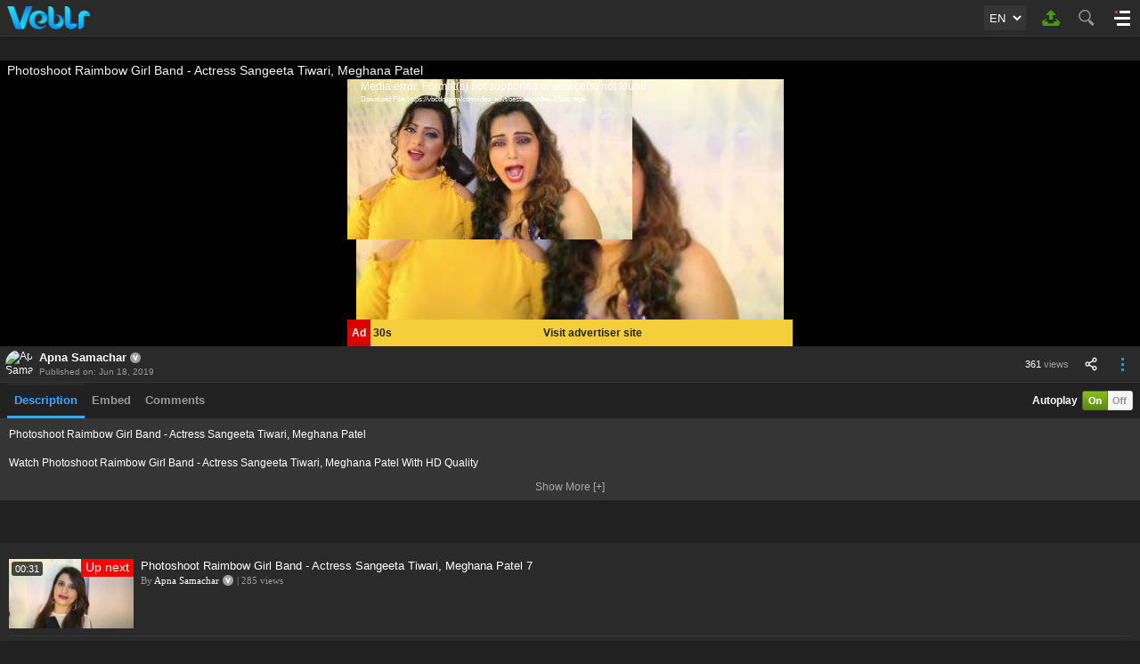

--- FILE ---
content_type: text/html; charset=UTF-8
request_url: https://veblr.com/m/watch/3619959e7935cb/photoshoot-raimbow-girl-band-actress-sangeeta-tiwari-megha
body_size: 87764
content:
<!doctype html>
<html lang="en">
<head>
<meta charset="utf-8">

<!--link rel="stylesheet" type="text/css" href="comments-min.css"-->
<style type="text/css">
    #staticTextarea .center-div .exclamation-img,.comment-text-bdr-cntnr .left-arrow{background-image:/*url(../images/comment-sprite.png)*/url('[data-uri]');background-repeat:no-repeat}#commentMainCntnr{padding:5px 0}#staticTextarea{background:var(--color-foreground);border:solid 1px var(--color-st-border);height:85px;text-align:center}#staticTextarea .center-div{padding-top:28px;display:inline-block}#staticTextarea .center-div .exclamation-img{width:32px;height:29px;background-position:0 0;float:left}.kindly-login-to-add-cmt{float:left;line-height:29px;padding-left:5px;font-weight:700}.comment-title{padding:15px 0 8px;font-size:18px;font-weight:700}.no-cmd-div{background:var(--color-foreground);border:1px solid var(--color-st-border);text-align:center;color:red;font-weight:700;padding:15px 0}.comment-repeat-cntnr{padding-bottom:10px}.comment-img{width:40px;height:40px;float:left;-moz-border-radius:20px;-webkit-border-radius:20px;-khtml-border-radius:20px;border-radius:20px;overflow:hidden}.comment-img img{width:40px;height:40px}.comment-text-cntnr{overflow:hidden}	.comment-text-bdr-cntnr{border:1px solid var(--color-st-border);margin-left:15px;padding:8px 10px;background:var(--color-foreground);position:relative;-moz-border-radius:3px;-webkit-border-radius:3px;-khtml-border-radius:3px;border-radius:3px}.comment-text-bdr-cntnr .left-arrow{width:10px;height:20px;position:absolute;top:9px;left:-10px;background-position:-32px 0}.user-comment-detail{display:block;color:#8b9b9a;font-size:12px;padding-bottom:6px}.user-comment-detail span{color:#009ce9;font-size:13px;font-weight:700}.comment-text-disp{font-size:13px}	.cmt-textarea{width:98%;padding:1%;background:var(--color-foreground);border:solid 1px 1px solid var(--color-st-border);height:85px;text-align:center;color:var(--color-text);-moz-border-radius:3px;-webkit-border-radius:3px;-khtml-border-radius:3px;border-radius:3px;overflow:hidden;text-align:left}.cmt-character-count{float:right}.cmt-character-count span{font-weight:700}.add-cmt-btn{padding:5px 8px}#cmt-pagination{text-align:center;padding-top:5px}#cmt-pagination ul{list-style-type:none;display:inline-block;margin:0 auto}#cmt-pagination ul li{float:left;height:30px;margin:0 2px;padding:0 10px;font:bold 11px Verdana;line-height:30px;-moz-border-radius:3px;-webkit-border-radius:3px;-khtml-border-radius:3px;border-radius:3px;overflow:hidden}#cmt-pagination ul li.active{background:#fff;border:1px solid #999;color:#555;cursor:pointer}#cmt-pagination ul li:hover.active{border:1px solid #409a40;color:#409a40}#cmt-pagination ul li.inactive{background:#fafafa;border:1px solid #e5e5e5;color:#aaa}#cmt-pagination ul li.current{background:#57a957;border:1px solid #409a40;color:#fff}.go_button{background:#f2f2f2;border:1px solid #069;color:#c00;margin-top:-1px;padding:9px 8px}.total{margin-top:3px;font:normal 11px Arial;color:#999;display:block}.pdg-top-btm{padding:3px 0 5px}.upload-cmt-div{clear:both;text-align:center}.textarea_block{width:99.7%;height:80px;float:left;clear:both;border:1px solid #bbb}.number_text{margin-top:8px;padding:2px;border:1px solid #ccc;float:left}
	*{padding:0;margin:0}body,html{font-family:Arial,Helvetica,sans-serif,Verdana;font-size:13px;font-weight:400;width:100%;height:100%}img{border:none;vertical-align:bottom}img,input,select,textarea{outline:0}a{text-decoration:none;outline:0;color:#fff}h1,h2,h3,h4,h5,h6,p{font-weight:400}h1{font-size:20px}h2{font-size:18px}h3{font-size:16px}h4{font-size:15px}h5{font-size:14px;line-height:18px}h6{font-size:13px;line-height:18px}p{font-size:12px;line-height:18px}.single-line-text{white-space:nowrap;overflow:hidden;text-overflow:ellipsis}.clearfix:after{visibility:hidden;display:block;font-size:0;line-height:0;content:" ";clear:both;height:0}* html .clearfix{zoom:1}:first-child+html .clearfix{zoom:1}.sizing{-webkit-box-sizing:border-box;-moz-box-sizing:border-box;box-sizing:border-box}#autoplay_false_div .play-icon,.copyright-main-cntnr .vdo-copyright-icon span,.video-control-bar .replay-icon{background-image:url(//vbcdn.com/images/sprite-embed.png?v=1);background-repeat:no-repeat}.grid{padding:15px 5px 5px 15px}.grid ul{list-style-type:none;width:100%}.grid ul li{width:16.66%;float:left;padding:0 10px 10px 0;-webkit-box-sizing:border-box;-moz-box-sizing:border-box;box-sizing:border-box}.grid ul li .img-href{display:block}.grid ul li .img-href .vdo-img-cntnr{display:block;position:relative;overflow:hidden}.grid ul li .img-href .vdo-img-cntnr .vdo-img-hgt{width:100%;padding-top:56%;display:block}.grid ul li .img-href .vdo-img-cntnr .vdo-img{position:absolute;top:0;bottom:0;left:0;right:0}.grid ul li .img-href .vdo-img-cntnr .vdo-img img{width:100%;height:100%}.grid ul li .img-href .vdo-img-cntnr .vdo-img .vdo-img-blk-bg{display:none}.grid ul li .img-href .vdo-img-cntnr time{position:absolute;top:3px;left:3px;font-size:12px;color:#fff;padding:0 4px;height:16px;line-height:16px;overflow:hidden;background-color:rgba(0,0,0,.7);background:rgba(0,0,0,.7);-moz-border-radius:3px;-webkit-border-radius:3px;-khtml-border-radius:3px;border-radius:3px}.grid ul li .vdo-details-cntnr{width:100%;height:56px;float:left}.grid ul li .vdo-details-cntnr .vdo-title{max-height:36px;font-weight:700;padding-top:2px;overflow:hidden}.grid ul li .vdo-details-cntnr .vdo-desc{max-height:32px;font:normal 12px Verdana;color:#999;line-height:16px;padding-top:2px;overflow:hidden;display:none}.grid ul li .vdo-details-cntnr .vdo-user-views{max-height:16px;font:normal 11px Verdana;color:#999;line-height:16px;padding-top:2px;display:block;white-space:nowrap;overflow:hidden;text-overflow:ellipsis}.grid-up ul li .img-href .vdo-img-cntnr .vdo-img .vdo-img-blk-bg{display:block;position:absolute;top:70%;bottom:0;left:0;right:0;background:-moz-linear-gradient(top,rgba(0,0,0,0) 0,rgba(0,0,0,.8) 100%);background:-webkit-gradient(linear,left top,left bottom,color-stop(0,rgba(0,0,0,0)),color-stop(100%,rgba(0,0,0,.8)));background:-webkit-linear-gradient(top,rgba(0,0,0,0) 0,rgba(0,0,0,.8) 100%);background:-o-linear-gradient(top,rgba(0,0,0,0) 0,rgba(0,0,0,.8) 100%);background:-ms-linear-gradient(top,rgba(0,0,0,0) 0,rgba(0,0,0,.8) 100%);background:linear-gradient(to bottom,rgba(0,0,0,0) 0,rgba(0,0,0,.8) 100%)}.grid-up ul li .vdo-details-cntnr{position:relative;height:auto}.grid-up ul li .vdo-details-cntnr .vdo-title{height:18px;padding-top:0;margin-bottom:0;font-size:15px;font-weight:400;overflow:hidden;position:absolute;top:-22px;left:5px;right:5px}.grid-up ul li .vdo-details-cntnr .vdo-title a{color:#fff;text-shadow:1px 1px rgba(0,0,0,.5);display:block;white-space:nowrap;overflow:hidden;text-overflow:ellipsis}#vdo_player_main_div{width:100%;height:100%;min-width:320px;min-height:192px;position:relative;overflow:hidden;background-color:#000}#autoplay_false_div{position:absolute;top:0;bottom:0;left:0;right:0;z-index:9;cursor:pointer}#autoplay_false_div img{width:100%;height:100%}#autoplay_false_div .play-icon{width:116px;height:107px;position:absolute;top:50%;left:50%;margin:-54px 0 0 -58px;background-position:0 -44px;cursor:pointer;z-index:1}#vdo_advt_div{width:100%;height:100%}#vdo_play_div{width:100%;height:100%;display:none}.copyright-main-cntnr{width:100%;height:100%;display:table}.copyright-main-cntnr .copyright-sub-cntnr{display:table-cell;vertical-align:middle;padding:10px}.copyright-main-cntnr .vdo-copyright-icon{width:100%;height:107px;text-align:center}.copyright-main-cntnr .vdo-copyright-icon span{width:95px;height:107px;display:inline-block;background-position:-116px -44px}.copyright-main-cntnr .vdo-copyright-text{padding-top:10px;color:#eee;text-align:center;clear:both}#after_finished_video{width:100%;height:100%;position:absolute;top:0;right:0;left:0;bottom:0;z-index:8;background-color:#000;display:none}.after-finished-video-design{padding:0;border-top:1px solid #000;border-left:1px solid #000;height:92%;height:-moz-calc(100% - 36px);height:-webkit-calc(100% - 36px);height:-o-calc(100% - 36px);height:calc(100% - 36px)}.after-finished-video-design ul{height:100%;background-color:#000}.after-finished-video-design ul li{width:33.33%;height:33.33%;padding:0;border-bottom:1px solid #000;border-right:1px solid #000}.after-finished-video-design ul li a{font-size:13px;overflow:hidden;height:100%}.after-finished-video-design ul li .vdo-details-cntnr .vdo-user-views{display:none}.after-finished-video-design ul li .vdo-title a{font-size:13px!important}#after_finished_video .video-control-bar{width:100%;height:34px;position:absolute;left:0;bottom:0;background-image:url(//veblr.com/images/player-control-bar-repeat-px.png);background-repeat:repeat-x;display:none}#after_finished_video:hover .video-control-bar{display:block}.video-control-bar .replay-icon{width:42px;height:34px;float:left;background-position:-65px 0;cursor:pointer}.video-control-bar .replay-text{height:34px;color:#fff;line-height:34px;float:left}#vdoPlayerMainCntnr{width:100%;height:100%;position:relative;text-align:center;background-color:#000}#VdoPlayerDiv{width:100%;height:100%;clear:both}#vdoPlayerMainCntnr #adContainer iframe{position:absolute!important;top:0;left:0}.VdoPlayerDisplayAdvtDiv{height:84.37%!important;position:relative;height:-moz-calc(100% - 30px)!important;height:-webkit-calc(100% - 30px)!important;height:-o-calc(100% - 30px)!important;height:calc(100% - 30px)!important}.player-cntnr-fixed .VdoPlayerDisplayAdvtDiv{height:89.58%!important;position:relative;height:-moz-calc(100% - 16px)!important;height:-webkit-calc(100% - 16px)!important;height:-o-calc(100% - 16px)!important;height:calc(100% - 16px)!important}#VdoPlayer{width:100%;height:100%;text-align:center}.mejs__container,.mejs__container video,.mejs__layer{width:100%!important;height:100%!important;display:block}.mejs__poster{display:none!important}.mejs__poster img{width:100%!important;height:100%!important}.advt-content{display:none}.advt-close-time{width:100%;height:30px;color:#222;font-size:12px;line-height:30px;background-color:#f5ce3c;clear:both;text-align:left;display:none}.player-cntnr-fixed .advt-close-time{height:16px;font-size:9px;line-height:18px}.visit-advertiser{font-weight:700;text-align:center;overflow:hidden}.ad-text-design-box{float:left;background:#d00;color:#fff;font-weight:700;padding:0 5px}#current_time,.sec-s{float:left;font-weight:700}#current_time{padding-left:3px}#skip_time{font-weight:700}#skip_ad_msg{float:right;padding-right:5px;font-size:10px;display:none}#skip_ad{float:right;padding-right:5px;font-size:10px;cursor:pointer;position:relative;z-index:99;display:none}#advt_click_href_link_upper{position:absolute;top:0;left:0;right:0;bottom:-30px;z-index:2;display:none}.live-text{height:12px;line-height:12px;font-size:12px;font-family:Verdana,Geneva,sans-serif;color:#fff;float:left;position:absolute;top:8px;left:10px}.live-text div{height:6px;width:6px;margin:3px 4px 3px 0;float:left;background-image:url(//vbcdn.com/images/red-circle-blink.gif);background-repeat:no-repeat}@media only screen and (max-width:800px){.mejs__volume-slider{display:none!important}}
</style><style type="text/css">
#plyVdoTitle{padding:3px 8px 2px 8px;background:#000}
#plyVdoTitle h1{font-size:14px;width:100%;color:#f5f5f5;text-align:left;white-space:nowrap;overflow:hidden;text-overflow:ellipsis}

.ply-cover-none{display:none;}
.ply-cover{width:100%;position:relative;overflow:hidden;display:block;}

#plyVdoCntnr{width:100%;position:relative;overflow:hidden;}
#plyVdoCntnr .hgt-cntnr, .ply-cover .hgt-cntnr, .plyVdoTitleFix .hgt-cntnr{width:100%;padding-top:56%;display:block;background:#000;}
.player-cntnr{display:block;position:absolute;top:0;bottom:0;left:0;right:0;overflow:hidden}
.player-cntnr-fixed{width:50% !important;position:fixed !important;top:0;left:0;z-index:88888;
-webkit-box-shadow:0px 0px 5px rgba(0,0,0,0.5);-moz-box-shadow:0px 0px 5px rgba(0,0,0,0.5);box-shadow:0px 0px 5px rgba(0,0,0,0.5);text-align:center}
.player-cntnr-fixed #vdoPlayerMainCntnr{width:100%}

.player-cntnr-fixed .mejs__overlay-button{display:none;}

#plyVdoBtnCntnr{height:40px;background:var(--color-foreground);border-bottom:1px solid var(--color-border)}

#plyVdoBtnCntnr .chnl-img-name-wrapper{float:left}
#plyVdoBtnCntnr .chnl-img-name-wrapper .chnl-img-wrapper{float:left;width:32px;height:32px;margin:4px 6px;-moz-border-radius:16px;-webkit-border-radius:16px;-khtml-border-radius:16px;border-radius:16px;overflow:hidden}
#plyVdoBtnCntnr .chnl-img-name-wrapper .chnl-name-wrapper{float:left;width:130px;height:32px;margin:4px 0;text-align:left;}
#plyVdoBtnCntnr .chnl-img-name-wrapper .chnl-name-wrapper .chnl-name{max-width:112px;height:18px;line-height:18px;font-size:13px;white-space:nowrap;overflow:hidden;text-overflow:ellipsis;float:left}
#plyVdoBtnCntnr .chnl-img-name-wrapper .chnl-name-wrapper .chnl-name a{font-weight:bold}
#plyVdoBtnCntnr .chnl-img-name-wrapper .chnl-name-wrapper .verify-v-icon{width:12px;height:12px;background-position:-228px 0;display:inline-block;margin:3px 0 0 4px}
#plyVdoBtnCntnr .chnl-img-name-wrapper .chnl-name-wrapper .verify-v-icon:hover{background-position:-214px 0}
#plyVdoBtnCntnr .chnl-img-name-wrapper .chnl-name-wrapper .pub-on-date{height:14px;line-height:14px;font-size:10px;color:var(--color-st-text);clear:both}

#plyVdoBtnCntnr .chnl-detail-show-icon-btn,#plyVdoBtnCntnr .chnl-detail-hide-icon-btn{float:right;width:40px;height:40px;cursor:pointer}
#plyVdoBtnCntnr .chnl-detail-show-icon-btn{background-position:0px -532px;display:none}
#plyVdoBtnCntnr .chnl-detail-hide-icon-btn{background-position:-42px -532px}

#plyVdoBtnCntnr .chnl-share-show-icon-btn{float:right;width:30px;height:40px;background-position:-84px -532px}
#plyVdoBtnCntnr .chnl-share-hide-icon-btn{float:right;width:30px;height:40px;background-position:-116px -532px;display:none}

#plyVdoBtnCntnr .views{float:right;height:40px;font-size:11px;color:var(--color-st-text);line-height:40px;padding-right:10px}
#plyVdoBtnCntnr .views span{color:var(--color-text)}

.follow-icon-watch-page{padding:15px 0;background-color:var(--color-st-foreground);display:none;text-align:center;}
.follow-icon-watch-page ul{list-style-type:none;display: inline-block;}
.follow-icon-watch-page ul li{float:left;padding-right:3px}
.follow-icon-watch-page ul li a{float:left;width:30px;height:30px;background-color:#fff;overflow:hidden}
.follow-icon-watch-page ul li.fb a{background-color:#3b5998;background-position:-5px -465px}
.follow-icon-watch-page ul li.tw a{background-color:#00aced;background-position:-45px -465px}
.follow-icon-watch-page ul li.ig a{background-color:#bb3081;background-position:-85px -465px}
.follow-icon-watch-page ul li.ld a{background-color:#0083be;background-position:-125px -465px}
.follow-icon-watch-page ul li.pr a{background-color:#cb2027;background-position:-165px -465px}
.follow-icon-watch-page ul li.wa a{background-color:#2ab540;background-position:-205px -465px}

#prevButton, #nextButton{width:30px;height:40px;border-left:1px solid #e5e5e5;float:right}
#prevButton a{width:30px;height:40px;display:block;background-position:-2px -340px}
#nextButton a{width:30px;height:40px;display:block;background-position:-2px -380px}

#videoDownload{height:40px;border-left:1px solid #e5e5e5;float:right;background:#f5f5f5}
#videoDownload a{height:40px;padding:0px 8px;display:block}
#videoDownload a #download-icon{width:20px;height:18px;margin-top:11px;background-position:-79px -292px;float:left}
#videoDownload a #download-text{font-size:13px;font-weight:bold;line-height:16px;color:#333;text-align:left;padding:4px 0px 0px 6px;float:left}
#videoDownload a #download-text p{font-size:11px}

#videoTab{height:40px;padding:0px 8px;position:relative;z-index:1}
#videoTab ul{list-style-type:none;float:left}
#videoTab ul li{height:40px;float:left}
#videoTab ul li a{display:block;padding:0px 8px;font:bold 13px Trebuchet MS, Arial, Verdana;color:var(--color-st-text);line-height:40px}
#videoTab ul li a.active{border-bottom:3px solid var(--color-anchortag);border-top:3px solid var(--color-foreground);line-height:34px;color:var(--color-anchortag)}

.autoplay-on-off-cntnr{float:right;padding-top:9px}
.autoplay-on-off-cntnr .autoplay-text{height:22px;line-height:22px;float:left;padding-right:5px;font-weight:bold;color:var(--color-text)}
.autoplay-on-off-cntnr .on{width:57px;height:22px;background-position:-2px -292px;float:left}
.autoplay-on-off-cntnr .off{width:57px;height:22px;background-position:-2px -316px;float:left}

#embed, #detail, #comments{position:relative;margin-top:-1px;padding:10px;background:var(--color-st-foreground);border-top:1px solid var(--color-st-border);text-align:left}
#embed, #comments{display:none}
#detail{padding:10px 10px 2px 10px}
#showLessHeightWrapper{height:54px;overflow:hidden}
#moreHeightBtn,#lessHeightBtn{width:100px;line-height:26px;margin:auto;text-align:center;color:#aaa;font-size:12px;cursor:pointer}
#lessHeightBtn{display:none}

#detail{color:var(--color-text)}
#detail #description a{font-weight:bold;padding-right:8px;display:inline-block;color:var(--color-anchortag)}

.embed-cntnr{font-weight:bold;color:var(--color-text);text-align:right}
.embed-size-cntnr{padding-bottom:12px}
.embed-size-cntnr .embed-size{float:left;padding-right:15px;border-right:1px solid var(--color-background);line-height:28px}
.embed-size-cntnr .embed-size-input{width:30px;height:22px;background-color:var(--color-foreground);border:3px solid var(--color-st-border);text-align:center;font-weight:bold;color:var(--color-text);line-height:22px}
.embed-size-cntnr .embed-size-input:focus{border:3px solid #79D1FF}
.embed-size-cntnr .embed-auto{float:left;padding:0px 15px;border-right:1px solid var(--color-background);height:28px;line-height:28px}
.embed-cntnr textarea{width:100%;height:80px;padding:4px 8px;background-color:var(--color-foreground);border:3px solid var(--color-st-border);font-weight:bold;color:var(--color-text);margin-bottom:5px}
.embed-cntnr .embed-select-btn{padding:4px 6px}

.trending-keyword ul{list-style-type:none}
.trending-keyword ul li{padding-bottom:8px;width:50%;height:20px;float:left}
.trending-keyword ul li .icon{width:20px;height:20px;background:#1d9ff2;font:normal 11px verdana;text-align:center;line-height:20px;color:#fff;float:left}
.trending-keyword ul li a{height:20px;font:normal 13px Arial;line-height:20px;padding-left:5px;display:block;color:var(--color-text);text-align:left;padding-right:8px;overflow:hidden}
</style>
       <META NAME="ROBOTS" CONTENT="INDEX, FOLLOW">

<title>Photoshoot Raimbow Girl Band - Actress Sangeeta Tiwari, Meghana Patel video - id 3619959e7935cb - Veblr</title>
<meta name="title" content="Photoshoot Raimbow Girl Band - Actress Sangeeta Tiwari, Meghana Patel video - id 3619959e7935cb - Veblr">
<meta name="description" content="Photoshoot Raimbow Girl Band - Actress Sangeeta Tiwari, Meghana Patel<br><br>Watch Photoshoot Raimbow Girl Band - Actress Sangeeta Tiwari, Meghana Patel With HD Quality<br><br>#seema, #ram, #Vijay, #Vinod, #anjana, #samim, #hira, #aalok">
<meta name="keywords" content="seema, ram, Vijay, Vinod, anjana, samim, hira, aalok, Veblr">

<meta name="google-site-verification" content="HPS2cu8HcRR7GiOafL2XJJvCONIjwnZS_pWhLn0CWpk">
<meta name="propeller" content="416b8ca6f23c202ce4549a690289071e">
<meta name="facebook-domain-verification" content="p6dy9e3f3gc9xd1qej4hwpchc1mb17" />
<meta name="yandex-verification" content="b5e79c8a4120af4b" />

<link rel="dns-prefetch" href="https://vbcdn.com">
<link rel="dns-prefetch" href="https://sb.scorecardresearch.com/">
<link rel="dns-prefetch" href="https://secure.quantserve.com/">
<link rel="dns-prefetch" href="//www.facebook.com/">
<link rel="dns-prefetch" href="//platform.twitter.com/">
<link rel="dns-prefetch" href="https://ajax.googleapis.com/">
<link rel="dns-prefetch" href="//www.google-analytics.com/">
<link rel="dns-prefetch" href="https://code.jquery.com/">
<link rel="dns-prefetch" href="https://rules.quantcount.com/">
<link rel="dns-prefetch" href="https://pixel.quantserve.com/">
<link rel="dns-prefetch" href="https://instant.page/">
<link rel="dns-prefetch" href="https://www.googletagmanager.com/">
<link rel="dns-prefetch" href="https://ads.themoneytizer.com/">
<link rel="dns-prefetch" href="https://jsc.mgid.com/">

<link rel="preconnect" href="https://vbcdn.com">
<link rel="preconnect" href="https://sb.scorecardresearch.com/">
<link rel="preconnect" href="https://secure.quantserve.com/">
<link rel="preconnect" href="//www.facebook.com/">
<link rel="preconnect" href="//platform.twitter.com/">
<link rel="preconnect" href="https://ajax.googleapis.com/">
<link rel="preconnect" href="//www.google-analytics.com/">
<link rel="preconnect" href="https://code.jquery.com/">
<link rel="preconnect" href="https://rules.quantcount.com/">
<link rel="preconnect" href="https://pixel.quantserve.com/">
<link rel="preconnect" href="https://instant.page/">
<link rel="preconnect" href="https://www.googletagmanager.com/">
<link rel="preconnect" href="https://ads.themoneytizer.com">
<link rel="preconnect" href="https://jsc.mgid.com/">


<link rel="canonical" href="https://veblr.com/watch/3619959e7935cb/photoshoot-raimbow-girl-band-actress-sangeeta-tiwari-megha">
<link rel="preload" fetchpriority="high" as="image" href="https://vbcdn.com/images/veblr-logo-m.png" type="image/jpeg">
<link rel="preload" fetchpriority="high" as="image" href="https://vbcdn.com/cdn/download/201906162028763487W2lKJ3U4-M.jpg" type="image/jpeg">
<!--link rel="preload" href="https://code.jquery.com/ui/1.12.1/themes/base/jquery-ui.css" as="style" type="text/css"-->
<link rel="preload" href="https://vbcdn.com/js/jquery.lazy.min.js" as="script" type="text/javascript">
<!--link rel="preload" href="https://code.jquery.com/ui/1.12.1/jquery-ui.min.js" as="script" type="text/javascript"-->
<!--link rel="preload" href="https://instant.page/3.0.0" as="script" type="text/javascript"-->
<link rel="preload" href="https://vbcdn.com/js/m/common.js?v=1.1.13" as="script" type="text/javascript">
<!--link rel="preload" href="index_more_posts.js?v=1002" as="script" type="text/javascript"-->

<link rel="alternate" hreflang="en" href="https://veblr.com/m/watch/3619959e7935cb/photoshoot-raimbow-girl-band-actress-sangeeta-tiwari-megha?lang=en"><link rel="alternate" hreflang="hi" href="https://veblr.com/m/watch/3619959e7935cb/photoshoot-raimbow-girl-band-actress-sangeeta-tiwari-megha?lang=hi"><link rel="alternate" hreflang="bn" href="https://veblr.com/m/watch/3619959e7935cb/photoshoot-raimbow-girl-band-actress-sangeeta-tiwari-megha?lang=bn"><link rel="alternate" hreflang="te" href="https://veblr.com/m/watch/3619959e7935cb/photoshoot-raimbow-girl-band-actress-sangeeta-tiwari-megha?lang=te"><link rel="alternate" hreflang="ta" href="https://veblr.com/m/watch/3619959e7935cb/photoshoot-raimbow-girl-band-actress-sangeeta-tiwari-megha?lang=ta"><link rel="alternate" hreflang="kn" href="https://veblr.com/m/watch/3619959e7935cb/photoshoot-raimbow-girl-band-actress-sangeeta-tiwari-megha?lang=kn"><link rel="alternate" hreflang="mr" href="https://veblr.com/m/watch/3619959e7935cb/photoshoot-raimbow-girl-band-actress-sangeeta-tiwari-megha?lang=mr"><link rel="alternate" hreflang="ml" href="https://veblr.com/m/watch/3619959e7935cb/photoshoot-raimbow-girl-band-actress-sangeeta-tiwari-megha?lang=ml"><link rel="alternate" hreflang="or" href="https://veblr.com/m/watch/3619959e7935cb/photoshoot-raimbow-girl-band-actress-sangeeta-tiwari-megha?lang=or"><link rel="alternate" hreflang="gu" href="https://veblr.com/m/watch/3619959e7935cb/photoshoot-raimbow-girl-band-actress-sangeeta-tiwari-megha?lang=gu"><link rel="alternate" hreflang="pa" href="https://veblr.com/m/watch/3619959e7935cb/photoshoot-raimbow-girl-band-actress-sangeeta-tiwari-megha?lang=pa"><link rel="alternate" hreflang="as" href="https://veblr.com/m/watch/3619959e7935cb/photoshoot-raimbow-girl-band-actress-sangeeta-tiwari-megha?lang=as"><link rel="alternate" hreflang="ur" href="https://veblr.com/m/watch/3619959e7935cb/photoshoot-raimbow-girl-band-actress-sangeeta-tiwari-megha?lang=ur"><link rel="alternate" hreflang="id" href="https://veblr.com/m/watch/3619959e7935cb/photoshoot-raimbow-girl-band-actress-sangeeta-tiwari-megha?lang=id"><link rel="alternate" hreflang="x-default" href="https://veblr.com/m/watch/3619959e7935cb/photoshoot-raimbow-girl-band-actress-sangeeta-tiwari-megha">

<link rel="preload" href="https://vbcdn.com/js/mobile_player/mediaelement-and-player.min.js?v=4.3.2" as="script" type="text/javascript">
<!--link rel="preload" href="embed_html5.js?v=5550" as="script" type="text/javascript"-->
<link rel="preload" href="https://vbcdn.com/js/mobile_player/mediaelementplayer.min.css?v=4.3.2" as="style" type="text/css">
<!--link rel="preload" href="video-player-min.css?v=1.1.1" as="style" type="text/css"-->

<meta name="news_keywords" content="seema, ram, Vijay, Vinod, anjana, samim, hira, aalok, Veblr">
<link rel="alternate" type="text/xml+oembed" href="https://veblr.com/oembed?url=https%3A%2F%2Fveblr.com%2Fm%2Fwatch%2F3619959e7935cb%2Fphotoshoot-raimbow-girl-band-actress-sangeeta-tiwari-megha&amp;format=xml" title="Photoshoot Raimbow Girl Band - Actress Sangeeta Tiwari, Meghana Patel video - id 3619959e7935cb">
<link rel="alternate" type="application/json+oembed" href="https://veblr.com/oembed?url=https%3A%2F%2Fveblr.com%2Fm%2Fwatch%2F3619959e7935cb%2Fphotoshoot-raimbow-girl-band-actress-sangeeta-tiwari-megha&amp;format=json" title="Photoshoot Raimbow Girl Band - Actress Sangeeta Tiwari, Meghana Patel video - id 3619959e7935cb">

<meta property="og:site_name" content="Veblr">
<meta property="og:url" content="https://veblr.com/m/watch/3619959e7935cb/photoshoot-raimbow-girl-band-actress-sangeeta-tiwari-megha">
<meta property="og:title" content="Photoshoot Raimbow Girl Band - Actress Sangeeta Tiwari, Meghana Patel video - id 3619959e7935cb">
<meta property="og:image" content="https://vbcdn.com/cdn/download/201906162028763487W2lKJ3U4-M.jpg">
<meta property="og:description" content="Photoshoot Raimbow Girl Band - Actress Sangeeta Tiwari, Meghana Patel<br><br>Watch Photoshoot Raimbow Girl Band - Actress Sangeeta Tiwari, Meghana Patel With HD Quality<br><br>#seema, #ram, #Vijay, #Vinod, #anjana, #samim, #hira, #aalok">

<!--meta property="og:type" content="video"-->
<meta property="og:type" content="video.other">
<meta property="og:video" content="https://veblr.com/embed/3619959e7935cb/photoshoot-raimbow-girl-band-actress-sangeeta-tiwari-megha">
<meta property="og:video:url" content="https://veblr.com/embed/3619959e7935cb/photoshoot-raimbow-girl-band-actress-sangeeta-tiwari-megha">
<meta property="og:video:secure_url" content="https://veblr.com/embed/3619959e7935cb/photoshoot-raimbow-girl-band-actress-sangeeta-tiwari-megha">
<meta property="og:video:type" content="text/html">
<!--meta property="og:video:type" content="video/mp4"-->
<meta property="og:video:width" content="630">
<meta property="og:video:height" content="378">

<meta property="og:video:tag" content="seema"><meta property="og:video:tag" content="ram"><meta property="og:video:tag" content="Vijay"><meta property="og:video:tag" content="Vinod"><meta property="og:video:tag" content="anjana"><meta property="og:video:tag" content="samim"><meta property="og:video:tag" content="hira"><meta property="og:video:tag" content="aalok">
<!--meta property="fb:app_id" content=""-->

<meta name="twitter:card" content="player">
<meta name="twitter:site" content="@veblrOfficial">
<meta name="twitter:url" content="https://veblr.com/m/watch/3619959e7935cb/photoshoot-raimbow-girl-band-actress-sangeeta-tiwari-megha">
<meta name="twitter:title" content="Photoshoot Raimbow Girl Band - Actress Sangeeta Tiwari, Meghana Patel video - id 3619959e7935cb">
<meta name="twitter:description" content="Photoshoot Raimbow Girl Band - Actress Sangeeta Tiwari, Meghana Patel<br><br>Watch Photoshoot Raimbow Girl Band - Actress Sangeeta Tiwari, Meghana Patel With HD Quality<br><br>#seema, #ram, #Vijay, #Vinod, #anjana, #samim, #hira, #aalok">
<meta name="twitter:image" content="https://vbcdn.com/cdn/download/201906162028763487W2lKJ3U4-M.jpg">
<meta name="twitter:player" content="https://veblr.com/embed/3619959e7935cb/photoshoot-raimbow-girl-band-actress-sangeeta-tiwari-megha">
<meta name="twitter:player:width" content="630">
<meta name="twitter:player:height" content="378">

<!--link rel="video_src" href=""-->

<meta name=attribution content="Apna Samachar">


<meta name="viewport" content="width=device-width, initial-scale=1.0">


<!--[if lt IE 9]><script type="text/javascript" src="https://vbcdn.com/js/html5shiv.min.js"></script><![endif]-->
<!--link rel="stylesheet" type="text/css" href="veblr.css?v=1.1.61"-->
<link rel="icon" type="image/x-icon" href="/favicon.ico">
<link rel="apple-touch-icon" sizes="180x180" href="https://vbcdn.com/images/touch-icon-iphone-retina.png">
<meta name="theme-color" content="#ffffff">

<script>
    setTimeout(function() {

        <!-- Begin comScore Tag -->
        var _comscore = _comscore || [];
        _comscore.push({ c1: "2", c2: "23035468" });
        (function() {
            var s = document.createElement("script"), el = document.getElementsByTagName("script")[0]; s.async = true;
            s.src = (document.location.protocol == "https:" ? "https://sb" : "http://b") + ".scorecardresearch.com/beacon.js";
            el.parentNode.insertBefore(s, el);
        })();
        <!-- End comScore Tag -->

        <!-- GA Tag -->
          (function(i,s,o,g,r,a,m){i['GoogleAnalyticsObject']=r;i[r]=i[r]||function(){
                (i[r].q=i[r].q||[]).push(arguments)},i[r].l=1*new Date();a=s.createElement(o),
            m=s.getElementsByTagName(o)[0];a.async=1;a.src=g;m.parentNode.insertBefore(a,m)
        })(window,document,'script','//www.google-analytics.com/analytics.js','ga');

        ga('create', 'UA-64903268-1', 'auto');            //default
        //ga('create', 'UA-64903268-1', {'sampleRate': 4.5});         //record only 4.5 percent visits
        ga('require', 'linkid');
        ga('send', 'pageview');
        <!-- GA Tag -->
        
        <!-- Google tag (gtag.js) -->
           
          window.dataLayer = window.dataLayer || [];
          function gtag(){dataLayer.push(arguments);}
          gtag('js', new Date());

          gtag('config', 'G-8TFEWEDWT5');
        <!-- Google tag (gtag.js) -->
		

        <!-- Quantcast Tag -->
        var _qevents = _qevents || [];

        (function() {
            var elem = document.createElement('script');
            elem.src = (document.location.protocol == "https:" ? "https://secure" : "http://edge") + ".quantserve.com/quant.js";
            elem.async = true;
            elem.type = "text/javascript";
            var scpt = document.getElementsByTagName('script')[0];
            scpt.parentNode.insertBefore(elem, scpt);
        })();

        _qevents.push({
            qacct:"p-zcxe0kNGFkfL5"
        });
        <!-- Quantcast Tag -->


    }, 2000);
</script>

<noscript>
    <img src="http://b.scorecardresearch.com/p?c1=2&c2=23035468&cv=2.0&cj=1" />
</noscript>

<noscript>
    <div style="display:none;">
        <img src="//pixel.quantserve.com/pixel/p-zcxe0kNGFkfL5.gif" border="0" height="1" width="1" alt="Quantcast"/>
    </div>
</noscript>





<meta name="msvalidate.01" content="4310D43CD75BEEF51A96B40480B3059F" />



<style type="text/css">
:root{
--color-background:#212121;
--color-foreground:#2a2a2a;
--color-st-foreground:#353535;
--color-border:#353535;
--color-st-border:#252525;
--color-text:#ffffff;
--color-st-text:#999999;
--color-anchortag:#3ea6ff;
--color-hover:#00a2ff;
--color-hover-bdr:#2196dd;
--color-error-msg:#ff0000;
--color-success-msg:#009900;
--color-white:#ffffff;
--color-black:#000000;
}
*{padding:0;margin:0}
html, body{background-color:var(--color-background);font-family:Arial, Helvetica, sans-serif, Verdana;font-size:12px;font-weight:normal;color:var(--color-text)}
img{border:none;vertical-align:bottom;outline:none}
a{text-decoration:none;	outline:none;color:var(--color-text)}

h1, h2, h3, h4, h5, h6, p{font-weight:normal}
h1, .h1{font-size:20px}
h2, .h2{font-size:18px}
h3, .h3{font-size:16px}
h4, .h4{font-size:15px}
h5, .h5{font-size:14px;line-height:18px}
h6, .h6{font-size:13px;line-height:16px}
p, .p{font-size:12px;line-height:16px}
.single-line-text{white-space:nowrap;overflow:hidden;text-overflow:ellipsis}

.clearfix:after{visibility:hidden;display:block;font-size:0;line-height:0;content:" ";clear:both;height:0}
.sizing{-webkit-box-sizing:border-box;-moz-box-sizing:border-box;box-sizing:border-box}
.radius-3{-moz-border-radius:3px;-webkit-border-radius:3px;-khtml-border-radius:3px;border-radius:3px;overflow:hidden}
.shadow{-webkit-box-shadow:0px 0px 5px rgba(0, 0, 0, 0.2);-moz-box-shadow:0px 0px 5px rgba(0, 0, 0, 0.2);box-shadow:0px 0px 5px rgba(0, 0, 0, 0.2)}

header, main, footer, section, article{display:block;position:relative}
section{background:var(--color-foreground);margin-bottom:12px;padding:10px 0px 0px 10px}

#mainHeaderButton li a, .mainHeaderButton li a, #navShowButton, #navHideButton, .list-grid-icon, #channelHeaderBtn li a.channel-home-btn, .channel-search-btn-fld, .player-type ul li a .vdo-img-cntnr .vdo-img .play-icon, #userShareBtn li a span, .autoplay-on-off-cntnr .on, .autoplay-on-off-cntnr .off, #videoDownload a #download-icon, #prevButton a, #nextButton a, #errorIcon, #uploadBtn a.upload-icon, #back-top, .follow-us-icon ul li a, #nav #userDetails .user-manage-btn .setting-icon, #nav #userDetails .active-ch-disp .ch-active-details .setting-icon, .playlist-count-label-bg, #userHeaderAboutBtn li a, .lang-popup-section .lang-title .lang-popup-cancel-btn, .verify-v-icon, .main-heading-cntnr .verify-v-icon,
#plyVdoBtnCntnr .chnl-detail-show-icon-btn, #plyVdoBtnCntnr .chnl-detail-hide-icon-btn,
#plyVdoBtnCntnr .chnl-share-show-icon-btn, #plyVdoBtnCntnr .chnl-share-hide-icon-btn,
.follow-icon-watch-page ul li a, #popupWrapper #cancelBtn span, #popupWrapper .popup-ad-cntnr-main:after{/*background-image:url(../../images/m/sprite.png);*/background-image:url('[data-uri]');
background-repeat:no-repeat}

.wht-cntnr{background:var(--color-foreground);margin-bottom:12px;padding:10px 10px 0px 10px}

.advt-main-cntnr{text-align:center;padding-bottom:3px}
.advt-btm-pdg{padding-bottom:7px;display:inline-block}
.advt-btm-pdg a{display:inline-block}

.btn-default{color:#333;border:1px solid #d5d5d5;background-color:#fcfcfc;
background: -moz-linear-gradient(top,  #fcfcfc 0%, #eeeeee 100%);
background: -webkit-gradient(linear, left top, left bottom, color-stop(0%,#fcfcfc), color-stop(100%,#eeeeee));
background: -webkit-linear-gradient(top,  #fcfcfc 0%,#eeeeee 100%);
background: -o-linear-gradient(top,  #fcfcfc 0%,#eeeeee 100%);
background: -ms-linear-gradient(top,  #fcfcfc 0%,#eeeeee 100%);
background: linear-gradient(to bottom,  #fcfcfc 0%,#eeeeee 100%);
filter: progid:DXImageTransform.Microsoft.gradient( startColorstr='#fcfcfc', endColorstr='#eeeeee',GradientType=0 )}
.btn-default:hover, .btn-default:active{color:#000;border:1px solid #c5c5c5}

.btn-success{color:#fff;border:1px solid #5ca941;background:#8add6d;
background: -moz-linear-gradient(top,  #8add6d 0%, #60b044 100%);
background: -webkit-gradient(linear, left top, left bottom, color-stop(0%,#8add6d), color-stop(100%,#60b044));
background: -webkit-linear-gradient(top,  #8add6d 0%,#60b044 100%);
background: -o-linear-gradient(top,  #8add6d 0%,#60b044 100%);
background: -ms-linear-gradient(top,  #8add6d 0%,#60b044 100%);
background: linear-gradient(to bottom,  #8add6d 0%,#60b044 100%);
filter: progid:DXImageTransform.Microsoft.gradient( startColorstr='#8add6d', endColorstr='#60b044',GradientType=0 )}
.btn-success:hover, .btn-success:active{color:#fff;border-color:#4a993e}

.btn-warning{color:#fff;border:1px solid #e38d13;background:#f0ad4e;
background: -moz-linear-gradient(top,  #f0ad4e 0%, #eb9316 100%);
background: -webkit-gradient(linear, left top, left bottom, color-stop(0%,#f0ad4e), color-stop(100%,#eb9316));
background: -webkit-linear-gradient(top,  #f0ad4e 0%,#eb9316 100%);
background: -o-linear-gradient(top,  #f0ad4e 0%,#eb9316 100%);
background: -ms-linear-gradient(top,  #f0ad4e 0%,#eb9316 100%);
background: linear-gradient(to bottom,  #f0ad4e 0%,#eb9316 100%);
filter: progid:DXImageTransform.Microsoft.gradient( startColorstr='#f0ad4e', endColorstr='#eb9316',GradientType=0 )}
.btn-warning:hover, .btn-warning:active{color:#fff;border-color:#e38d13}

.btn-info{color:#fff;border:1px solid #28a4c9;text-shadow: 1px 1px rgba(0,0,0,0.3);background:#5bc0de;
background: -moz-linear-gradient(top,  #5bc0de 0%, #2aabd2 100%);
background: -webkit-gradient(linear, left top, left bottom, color-stop(0%,#5bc0de), color-stop(100%,#2aabd2));
background: -webkit-linear-gradient(top,  #5bc0de 0%,#2aabd2 100%);
background: -o-linear-gradient(top,  #5bc0de 0%,#2aabd2 100%);
background: -ms-linear-gradient(top,  #5bc0de 0%,#2aabd2 100%);
background: linear-gradient(to bottom,  #5bc0de 0%,#2aabd2 100%);
filter: progid:DXImageTransform.Microsoft.gradient( startColorstr='#5bc0de', endColorstr='#2aabd2',GradientType=0 )}
.btn-info:hover, .btn-info:active{color:#fff;border-color:#28a4c9}

.btn{cursor:pointer;-moz-border-radius:3px;-webkit-border-radius:3px;-khtml-border-radius:3px;border-radius:3px;
-moz-box-shadow:inset 0 1px 0 rgba(255,255,255,.2),0 1px 1px rgba(0,0,0,.075);
webkit-box-shadow:inset 0 1px 0 rgba(255,255,255,.2),0 1px 1px rgba(0,0,0,.075);
box-shadow:inset 0 1px 0 rgba(255,255,255,.2),0 1px 1px rgba(0,0,0,.075)}
.btn:hover, .btn:active{-moz-box-shadow:inset 1px 1px 3px rgba(0,0,0,.2);-webkit-box-shadow:inset 1px 1px 3px rgba(0,0,0,.2);box-shadow:inset 1px 1px 3px rgba(0,0,0,.2)}

#nav::-webkit-scrollbar, #nav::-webkit-scrollbar-track, #nav::-webkit-scrollbar-thumb{display:none}
#nav{width:220px;height:100%;background:#303636;position:fixed;top:0px;right:-220px;z-index:9;overflow-y:scroll;text-align:left}
#nav .nav-heading{font-size:18px;height:40px;background:#e74c3c;color:#fff;line-height:40px;text-indent:12px}
#nav ul{list-style-type:none}
#nav ul li{position:relative}
#nav ul li a{font-size:13px;color:#333;line-height:40px;background:var(--color-text);border-top:1px solid #e5e5e5;display:block}
#nav ul li a span{width:20px;height:20px;/*background-image:url(//vbcdn.com/images/m/category-icon.png);*/
background-image:url('[data-uri]');
background-repeat:no-repeat;overflow:hidden;float:left;margin:10px 8px 10px 10px}
#nav > ul > li.active-nav > a{background:#01b399}

#nav ul li ul{width:90%;padding:5px 5%;-webkit-box-shadow: inset 0px 2px 3px 0px rgba(0,0,0,0.4);-moz-box-shadow: inset 0px 2px 3px 0px rgba(0,0,0,0.4);box-shadow: inset 0px 2px 3px 0px rgba(0,0,0,0.4)}
#nav ul li ul li a{font-size:12px;color:#ccc;line-height:30px;text-indent:10px;background:#303636;border:none}
#nav ul li ul li:last-child a{border-bottom:none}

#nav ul li ul li.active-nav a{background:#01b399;color:#fff;-moz-border-radius:3px;-webkit-border-radius:3px;-khtml-border-radius:3px;border-radius:3px;overflow:hidden}

#nav ul li:first-child a span{background-position:0 0}
#nav ul li:nth-child(2) a span{background-position:0 -20px}
#nav ul li:nth-child(3) a span{background-position:0 -40px}
#nav ul li:nth-child(4) a span{background-position:0 -60px}
#nav ul li:nth-child(5) a span{background-position:0 -80px}
#nav ul li:nth-child(6) a span{background-position:0 -100px}
#nav ul li:nth-child(7) a span{background-position:0 -120px}
#nav ul li:nth-child(8) a span{background-position:0 -140px}
#nav ul li:nth-child(9) a span{background-position:0 -160px}
#nav ul li:nth-child(10) a span{background-position:0 -180px}
#nav ul li:nth-child(11) a span{background-position:0 -200px}
#nav ul li:nth-child(12) a span{background-position:0 -220px}
#nav ul li:nth-child(13) a span{background-position:0 -240px}
#nav ul li:nth-child(14) a span{background-position:0 -260px}
#nav ul li:nth-child(15) a span{background-position:0 -380px}
#nav ul li:nth-child(16) a span{background-position:0 -300px}
#nav ul li:nth-child(17) a span{background-position:0 -320px}
#nav ul li:nth-child(18) a span{background-position:0 -340px}
#nav ul li:nth-child(19) a span{background-position:0 -360px}
#nav ul li:nth-child(20) a span{background-position:0 -380px}
#nav ul li:last-child a span{background-position:0 -400px}

#nav #userDetails{background-color:var(--color-background)}
#nav #userDetails #userPhoto{width:56px;height:56px;margin:0px 4px 0px 0px;border:2px solid #666;float:left;-moz-border-radius:30px;-webkit-border-radius:30px;-khtml-border-radius:30px;border-radius:30px;overflow:hidden}
#nav #userDetails #userPhoto img{width:56px;height:56px}
#nav #userDetails #userText{overflow:hidden;text-align:left}
#nav #userDetails #userText p{padding:2px 0px 5px 0px;color:#fff}

#nav #userDetails .active-ch-disp{padding:10px;border-bottom:1px solid var(--color-border)}
#nav #userDetails .active-ch-disp .user-img-cntnr{width:60px;height:60px;padding-right:8px;float:left}
#nav #userDetails .active-ch-disp .user-img-cntnr img{-moz-border-radius:30px;-webkit-border-radius:30px;-khtml-border-radius:30px;border-radius:30px;overflow:hidden}
#nav #userDetails .active-ch-disp .ch-active-details{overflow:hidden;padding-top:10px}
#nav #userDetails .active-ch-disp .ch-active-details a.ch-name{height:20px;color:#fff;line-height:20px;display:block;font-weight:bold;overflow:hidden}
#nav #userDetails .active-ch-disp .ch-active-details .setting-icon{width:20px;height:20px;background-position:-145px 0px;display:inline-block}

#nav #userDetails .deactive-ch-wrapper{max-height:230px;overflow-y:scroll;}
#nav #userDetails .deactive-ch-wrapper::-webkit-scrollbar{width:7px}
#nav #userDetails .deactive-ch-wrapper::-webkit-scrollbar-track{background-color:#333;}
#nav #userDetails .deactive-ch-wrapper::-webkit-scrollbar-thumb{background-color:#0a91ed;-webkit-box-shadow:inset 0 0 6px rgba(255,255,255,0.5)}
#nav #userDetails .deactive-ch-wrapper::-webkit-scrollbar-thumb:window-inactive{background-color:098fed}

#nav #userDetails .deactive-ch-main{max-height:110px;overflow-y:auto}
#nav #userDetails .deactive-ch-disp{padding:8px 10px;background-color:var(--color-foreground);border-bottom:1px solid var(--color-border);display:block}
#nav #userDetails .deactive-ch-disp .user-img-cntnr{width:34px;height:34px;padding-right:8px;float:left}
#nav #userDetails .deactive-ch-disp .user-img-cntnr img{-moz-border-radius:17px;-webkit-border-radius:17px;-khtml-border-radius:17px;border-radius:17px;overflow:hidden}
#nav #userDetails .deactive-ch-disp .ch-active-details{line-height:34px;color:#999;white-space:nowrap;overflow:hidden;text-overflow:ellipsis;}

#nav #userDetails .user-manage-btn{padding:10px;background-color:var(--color-background)}
#nav #userDetails .user-manage-btn .logout-btn{height:22px;color:#fff;font-size:11px;line-height:22px;font-weight:normal;display:block;padding:0px 7px;background-color:#F04B4B;-moz-border-radius:3px;-webkit-border-radius:3px;-khtml-border-radius:3px;border-radius:3px;float:right;margin-left:8px;}
#nav #userDetails .user-manage-btn .setting-icon{width:20px;height:20px;background-position:-145px 0px;float:right;margin:1px 0 0 8px;}
#nav #userDetails .user-manage-btn .user-name{height:22px;color:#ddd;line-height:22px;font-size:13px;font-weight:bold;overflow:hidden;}

#logRegBtn{float:left}
#logRegBtn a{height:32px;padding:0px 7px;font-size:13px;line-height:32px;font-weight:bold;float:left}
#logRegBtn a.login-btn{-moz-border-radius:3px 0px 0px 3px;-webkit-border-radius:3px 0px 0px 3px;-khtml-border-radius:3px 0px 0px 3px;border-radius:3px 0px 0px 3px}
#logRegBtn a.register-btn{-moz-border-radius:0px 3px 3px 0px;-webkit-border-radius:0px 3px 3px 0px;-khtml-border-radius:0px 3px 3px 0px;border-radius:0px 3px 3px 0px;border-left-width:0px}

#nav #userDetails .email-disp{font-size:13px;color:#fff;padding-top:5px;text-align:left}
#nav #userDetails .email-disp span{color:#aaa;overflow:hidden}

#fixHeaderCover{height:41px}
#fixHeader{width:100%;height:40px;background:var(--color-foreground);border-bottom:1px solid var(--color-border);-webkit-box-shadow:1px 1px 5px 0 rgba(0,0,0,0.20);-moz-box-shadow:1px 1px 5px 0 rgba(0,0,0,0.20);box-shadow:1px 1px 5px 0 rgba(0,0,0,0.20);
-webkit-transition:top 0.2s ease-in-out;
-moz-transition:top 0.2s ease-in-out;
-o-transition:top 0.2s ease-in-out;
transition:top 0.2s ease-in-out;
}
#fixHeader.nav-up{top:-49px;}

#logo{float:left;height:40px;padding-left:8px}
#logo a{display:block;height:26px;padding:7px 0px}
#logo a img{width:auto !important;height:26px !important}

.mainHeaderButton{list-style-type:none;float:right;}
.mainHeaderButton li{height:40px;float:right;}
.mainHeaderButton li a{width:40px;height:40px;display:block}

.mainHeaderButton li.search-icon a{background-position:-40px -44px}
.mainHeaderButton li.search-icon-active a{background-position:-40px -84px}

#mainHeaderButton{list-style-type:none;width:40px;height:40px;float:right;position:relative;}
#mainHeaderButton li{width:40px;height:40px;float:right;position:fixed;z-index:9;background-color:var(--color-foreground)}
#mainHeaderButton li a{width:40px;height:40px;display:block}

#mainHeaderButton li .login-icon{background-position:-80px -44px}
#mainHeaderButton li .logout-icon-active{background-position:-80px -98px}

#mainHeaderButton li .upload-icon{background-position:-120px -44px}

#uploadBtn{float:right}
#uploadBtn a.upload-icon{height:40px;width:40px;display:block;background-position:-120px -44px}

#navShowButton{width:40px;background-position:0 -44px;cursor:pointer}
#navHideButton{width:40px;background-position:0 -84px;cursor:pointer}

.language-section{background-color:var(--color-background);border:1px solid var(--color-border);text-align:center;margin:6px 8px 0 0;float:right;}
.language-section .language-select{border:none;background:none;outline:none;height:26px;line-height:28px;width:45px;background-color:var(--color-st-foreground);border:1px solid var(--color-border);color:var(--color-text)}

#searchMainDiv{width:100%;padding:10px 0px 8px 0px;background:var(--color-foreground);border-bottom:var(--color-border);}
#searchDiv{width:84%;margin:0px 8%;position:relative}
#searchButton{position:absolute;top:0px;right:0px}

.input{width:100%;height:40px;padding:0px 5px;color:var(--color-white);background:var(--color-background);border:1px solid var(--color-border)}

.search-button{font:normal 16px Trebuchet MS, Arial, Verdana;color:#fff;line-height:34px;padding:0 15px;background:#41a6dc;border:1px solid #2B98D3;display:inline-block;cursor:pointer}


#footerMainDiv{padding:12px 0px 6px 0px;background:var(--color-foreground);border-top:1px solid var(--color-border);text-align:center}

#footerNav{width:100%;padding-bottom:10px}
#footerNav ul{list-style-type:none;background:#0F161A;border-top:1px solid #1B262C}
#footerNav li{width:33.33%;height:36px;float:left}
#footerNav li a{color:var(--color-st-text);text-align:center;line-height:35px;background-color:var(--color-st-foreground);border-right:1px solid var(--color-st-border);border-bottom:1px solid var(--color-st-border);white-space:nowrap;display:block}
#footerNav li a:hover{color:var(--color-text)}
#footerNav li a.active{background:var(--color-background);color:var(--color-text)}

.footerLink ul{list-style-type:none;display:inline-block}
.footerLink ul li{float:left}
.footerLink ul li a{color:var(--color-st-text);display:block;padding:8px}
.footerLink ul li a:hover, .footerLink ul li a.active{color:var(--color-text)}

.copyright-cntnr .copyright-center{display:inline-block}
.copyright-cntnr .copyright-center div{float:left;padding:2px 8px;color:#888}

#back-top{width:50px;height:50px;background-position:-34px -340px;cursor:pointer;position:fixed;right:8px;bottom:8px;z-index:7;display:none}
#navBtnOverlay{background:rgba(0,0,0,0.6);position:fixed;top:0px;left:0px;right:0px;bottom:0px;z-index:7;display:none}

#socialMediaIcons{float:left;padding:8px 0 5px 0}

.follow-us-icon{padding-bottom:10px;float:left}
.follow-us-icon .follow-us-hadding{font-size:18px;padding-right:5px;line-height:30px;color:#fff;float:left}
.follow-us-icon ul{list-style-type:none}
.follow-us-icon ul li{float:left;padding-right:3px}
.follow-us-icon ul li a{float:left;width:30px;height:30px;background-color:#fff;overflow:hidden}
.follow-us-icon ul li.fb a{background-color:#3b5998;background-position:-5px -465px}
.follow-us-icon ul li.tw a{background-color:#00aced;background-position:-45px -465px}
.follow-us-icon ul li.ig a{background-color:#bb3081;background-position:-85px -465px}
.follow-us-icon ul li.ld a{background-color:#0083be;background-position:-125px -465px}
.follow-us-icon ul li.pr a{background-color:#cb2027;background-position:-165px -465px}
.follow-us-icon ul li.wa a{background-color:#2ab540;background-position:-205px -465px}

.follow-us-icon .follow-us-cntr-div{display:inline-block}
.follow-us-icon .follow-us-cntr-div ul{float:left}

.main-heading-cntnr{padding-bottom:10px}
.main-heading-cntnr .single-line-text{text-align:left;}
.main-heading-cntnr .verify-v-icon{display:inline-block;width:12px;height:12px;background-position:-228px 0;float:left;margin:6px 0 0 6px;}
.main-heading-cntnr .verify-v-icon:hover{background-position:-214px 0}
.main-heading-cntnr .h2{height:24px;font-size:20px;color:#d70377;line-height:24px;float:left}
.main-heading-cntnr .h2 span{color:var(--color-text)}
.main-heading-cntnr .more-btn{height:22px;padding:0px 5px;margin-right:10px;background:#f79623;border:1px solid #f47822;float:right}
.main-heading-cntnr .more-btn a{color:#fff;line-height:22px;display:block}

.list-grid-icon{width:24px;height:24px;margin-right:10px;overflow:hidden;float:right;display:inline-block;cursor:pointer}
.list-grid-icon.grid-icon{background-position:-89px 0px}
.list-grid-icon.list-icon{background-position:-65px 0px}

.list .main-heading-cntnr{padding-bottom:2px}

.list ul{list-style-type:none;padding-right:10px}
.list ul li{width:100%;border-bottom:1px solid var(--color-border);padding:8px 0px;float:left}
.list ul li .img-href{width:140px;height:78px;float:left}
.list ul li:last-child{border-bottom:none}

.list ul li .img-href .vdo-img-cntnr{display:block;position:relative;overflow:hidden}
.list ul li .img-href .vdo-img-cntnr .vdo-img-hgt{padding-top:56%;display:block}
.list ul li .img-href .vdo-img-cntnr .vdo-img{position:absolute;top:0;bottom:0;left:0;right:0}
.list ul li .img-href .vdo-img-cntnr .vdo-img img{width:100% !important;height:100% !important}
.list ul li .img-href .vdo-img-cntnr .vdo-img .vdo-img-blk-bg{display:none}
.list ul li .img-href .vdo-img-cntnr time{position:absolute;top:3px;left:3px;font-size:11px;color:#fff;padding:0px 4px;height:16px;line-height:16px;overflow:hidden;background-color:rgba(0,0,0,0.7);background:rgba(0,0,0,0.7);
-moz-border-radius:3px;-webkit-border-radius:3px;-khtml-border-radius:3px;border-radius:3px;}

.list ul li .vdo-details-cntnr{overflow:hidden;padding-left:8px;text-align:left}
.list ul li .vdo-details-cntnr .vdo-title{font-size:13px;line-height:16px;max-height:32px;overflow:hidden}
.list ul li .vdo-details-cntnr .vdo-title a{color:var(--color-text)}
.list ul li .vdo-details-cntnr .vdo-desc{display:none;}
.list ul li .vdo-details-cntnr .vdo-user-views{max-height:16px;font:normal 11px Verdana;color:var(--color-st-text);line-height:16px;margin-bottom:5px;overflow:hidden}

.list ul li .vdo-details-cntnr .vdo-user-views .vdo-by-user{max-width:52%;padding-right:4px;float:left;white-space:nowrap;overflow:hidden;text-overflow:ellipsis}
.list ul li .vdo-details-cntnr .vdo-user-views .vdo-by-user a{color:var(--color-text)}
.list ul li .vdo-details-cntnr .vdo-user-views .verify-v-icon{display:inline-block;width:12px;height:12px;background-position:-228px 0;float:left;margin:2px 4px 0 0;}
.list ul li .vdo-details-cntnr .vdo-user-views .verify-v-icon:hover{background-position:-214px 0}

.grid ul{list-style-type:none}
.grid ul li{width:50%;float:left;padding:0px 10px 10px 0px;-webkit-box-sizing:border-box;-moz-box-sizing:border-box;box-sizing:border-box}
.grid ul li .img-href{display:block}

.grid ul li .img-href .vdo-img-cntnr{display:block;position:relative;overflow:hidden}
.grid ul li .img-href .vdo-img-cntnr .vdo-img-hgt{padding-top:56%;display:block}
.grid ul li .img-href .vdo-img-cntnr .vdo-img{position:absolute;top:0;bottom:0;left:0;right:0}
.grid ul li .img-href .vdo-img-cntnr .vdo-img img{width:100% !important;height:100% !important}
.grid ul li .img-href .vdo-img-cntnr .vdo-img .vdo-img-blk-bg{display:none}
.grid ul li .img-href .vdo-img-cntnr time{position:absolute;top:3px;left:3px;font-size:11px;color:#fff;padding:0px 4px;height:16px;line-height:16px;overflow:hidden;background-color:rgba(0,0,0,0.7);background:rgba(0,0,0,0.7);
-moz-border-radius:3px;-webkit-border-radius:3px;-khtml-border-radius:3px;border-radius:3px;}

.grid ul li .vdo-details-cntnr{height:52px;text-align:left;position:relative}
.grid ul li .vdo-details-cntnr .vdo-title{font-size:13px;line-height:16px;max-height:32px;padding-top:2px;overflow:hidden}
.grid ul li .vdo-details-cntnr .vdo-title a{color:var(--color-text)}
.grid ul li .vdo-details-cntnr .vdo-desc{display:none}
.grid ul li .vdo-details-cntnr .vdo-user-views{max-height:16px;font:normal 11px Verdana;color:var(--color-st-text);line-height:16px;display:block;white-space:nowrap;overflow:hidden;text-overflow:ellipsis}
.grid ul li .vdo-details-cntnr .vdo-user-views .vdo-by-user{max-width:52%;padding-right:4px;float:left;white-space:nowrap;overflow:hidden;text-overflow:ellipsis}
.grid ul li .vdo-details-cntnr .vdo-user-views .vdo-by-user a{color:var(--color-text)}
.grid ul li .vdo-details-cntnr .vdo-user-views .verify-v-icon{display:inline-block;width:12px;height:12px;background-position:-228px 0;float:left;margin:3px 4px 0 0;}
.grid ul li .vdo-details-cntnr .vdo-user-views .verify-v-icon:hover{background-position:-214px 0;}

ul li a .vdo-img-cntnr .vdo-img .play-icon{position:absolute;top:0;bottom:0;left:0;right:0;display:none}

ul li a .vdo-img-cntnr .vdo-img .playing{background-color:rgba(255,255,255,.6);display:block}
ul li a:hover .vdo-img-cntnr .vdo-img .playing{background-color:rgba(255,255,255,.6);background-image:none}
ul li a .vdo-img-cntnr .vdo-img .playing span{width:100%;height:24px;line-height:24px;text-align:center;font-weight:bold;font-size:20px;color:#000;display:block;position:absolute;top:50%;margin-top:-12px}

ul li a .vdo-img-cntnr .vdo-img .up-next{display:block}
ul li a .vdo-img-cntnr .vdo-img .up-next span{height:20px;line-height:19px;font-size:14px;color:#fff;background-color:red;padding:0px 5px;float:right}
ul li.playing a .vdo-img-cntnr .vdo-img .play-icon{display:block;background-color:rgba(255,255,255,.6)}
ul li.playing a .vdo-img-cntnr .vdo-img .play-icon span{width:100%;height:24px;line-height:24px;text-align:center;font-weight:bold;font-size:20px;color:#000;display:block;position:absolute;top:50%;margin-top:-12px}

ul li a .vdo-img-cntnr .vdo-img .vdo-label{position:absolute;top:0;left:5px;width:11px;display:block;padding:1px 3px 3px 3px;font-weight:bold;font-size:11px;line-height:14px;color:#fff;text-align:center;text-transform:uppercase;zoom:1;-ms-word-break: break-all;word-break: break-all}


.grid-up ul li .img-href .vdo-img-cntnr .vdo-img .vdo-img-blk-bg,
.grid.index-first-cntnr ul li:first-child .img-href .vdo-img-cntnr .vdo-img .vdo-img-blk-bg,
.grid.index-third-cntnr ul li:first-child .img-href .vdo-img-cntnr .vdo-img .vdo-img-blk-bg,
.grid.index-third-cntnr ul li:first-child+li .img-href .vdo-img-cntnr .vdo-img .vdo-img-blk-bg
{display:block;position:absolute;top:70%;bottom:0;left:0;right:0;
background: -moz-linear-gradient(top,  rgba(0,0,0,0) 0%, rgba(0,0,0,0.8) 100%);
background: -webkit-gradient(linear, left top, left bottom, color-stop(0%,rgba(0,0,0,0)), color-stop(100%,rgba(0,0,0,0.8)));
background: -webkit-linear-gradient(top,  rgba(0,0,0,0) 0%,rgba(0,0,0,0.8) 100%);
background: -o-linear-gradient(top,  rgba(0,0,0,0) 0%,rgba(0,0,0,0.8) 100%);
background: -ms-linear-gradient(top,  rgba(0,0,0,0) 0%,rgba(0,0,0,0.8) 100%);
background: linear-gradient(to bottom,  rgba(0,0,0,0) 0%,rgba(0,0,0,0.8) 100%);
filter: progid:DXImageTransform.Microsoft.gradient( startColorstr='#00000000', endColorstr='#4d000000',GradientType=0 )}
.grid-up ul li .vdo-details-cntnr .vdo-title,
.grid.index-first-cntnr ul li:first-child .vdo-details-cntnr .vdo-title,
.grid.index-third-cntnr ul li:first-child .vdo-details-cntnr .vdo-title,
.grid.index-third-cntnr ul li:first-child+li .vdo-details-cntnr .vdo-title
{height:22px;padding-top:0px;margin-bottom:0px;overflow:hidden;position:absolute;top:-26px;left:6px;right:5px}
.grid-up ul li .vdo-details-cntnr .vdo-title a,
.grid.index-first-cntnr ul li:first-child .vdo-details-cntnr .vdo-title a,
.grid.index-third-cntnr ul li:first-child .vdo-details-cntnr .vdo-title a,
.grid.index-third-cntnr ul li:first-child+li .vdo-details-cntnr .vdo-title a
{font-size:20px;color:var(--color-text);line-height:22px;text-shadow:1px 1px rgba(0,0,0,0.5);display:block;white-space:nowrap;overflow:hidden;text-overflow:ellipsis}
.grid-up ul li .vdo-details-cntnr{height:20px}
.grid-up ul li .vdo-details-cntnr{padding-top:2px}

.loading{display:inline-block;padding-bottom:10px}
.error{display:block;padding-bottom:10px;color:#f00;font-weight:bold;line-height:16px;text-align:center}
.error_green, .error-green{display:block;padding-bottom:10px;color:#090;font-weight:bold;line-height:16px;text-align:center}
.no-found{display:block;font-size:30px;color:#ccc;font-weight:bold;text-align:center;padding:30px 0px}

.inner-shadow{box-shadow:inset 0 0 2px rgba(256,256,256,0.75);-moz-box-shadow:inset 0 0 2px rgba(256,256,256,0.75);-webkit-box-shadow:inset 0 0 2px rgba(256,256,256,0.75)}

.btn1{color:#fff;cursor:pointer;-moz-border-radius:3px;-webkit-border-radius:3px;-khtml-border-radius:3px;border-radius:3px;overflow:hidden;float:left;outline:none;margin-right:4px}
.btn:focus{box-shadow:inset 0 1px 3px rgba(0,0,0,0.4);-moz-box-shadow:inset 0 1px 3px rgba(0,0,0,0.4);-webkit-box-shadow:inset 0 1px 3px rgba(0,0,0,0.4)}

.btn-s{height:20px;padding:0px 5px;font:normal 11px Verdana;line-height:20px}
.btn-s-m{height:28px;padding:0px 6px;line-height:26px;font-size:12px}
.btn-m{height:36px;padding:0px 8px;line-height:34px;font-size:13px}
.btn-l{height:42px;padding:0px 10px;line-height:40px;font-size:16px}

.default-btn{background:#777;border:1px solid #696969}
.primary-btn{background:#337ab7;border:1px solid #3177B3}
.success-btn{background:#5cb85c;border:1px solid #53AD53}
.info-btn{background:#5bc0de;border:1px solid #51B3D0}
.warning-btn{background:#f0ad4e;border:1px solid #E2A145}
.danger-btn{background:#d9534f;border:1px solid #D24B47}

/* ----- same css start------ */
.mark{background-color:#ff0}

.max-wht-cntnr{max-width:450px;margin:0px auto}

.responsive-cntnr-pdg{padding:0px 10px 0px 10px}
.wht-cntnr-loop{background:var(--color-foreground);margin-bottom:12px;padding:10px 0px 0px 10px}

.heading-smpl-cntnr{padding-bottom:12px}
.heading-smpl-cntnr h1{font-size:26px;color:var(--color-text);float:left}
.heading-smpl-cntnr h2{font-size:21px;color:var(--color-text);float:left}

.advt-no-btm-pdg .advt-btm-pdg{padding-bottom:0px}

.register-advt-cntnr{width:320px;max-height:250px;clear:both;margin:auto;padding-top:10px}

.google-native-ads-cntnr{padding:0 10px 10px 0}
.google-native-ads-cntnr ins,.google-native-ads-cntnr iframe{height:75px !important}

#servicePages .left-cntnr .hadding{display:none}
#servicePages .left-cntnr ul{list-style-type:none;padding-bottom:10px;border-top:1px solid #292929;display:none}
#servicePages .rgt-cntnr .responsive{padding:0px 10px 0px 10px}

.veblr-services-page{font-size:13px;color:var(--color-st-text);line-height:18px;text-align:left;padding-bottom:10px}

.big-btn{padding:10px 12px;font-weight:bold}

.submit-btn-cover{display:inline;display:inline-block;position:relative;overflow:hidden}
.submit-inputBtn-fly{position:absolute;top:0px;left:0px;z-index:1;cursor:pointer;
-ms-filter: "progid:DXImageTransform.Microsoft.Alpha(Opacity=0)";
filter: alpha(opacity=0);
-moz-opacity: 0;
-khtml-opacity: 0;
opacity: 0}

.languageTranslate{padding:6px 0px;display:inline-block} 

.channel-button-small{height:16px;background:#f5f5f5;border:1px solid #e1e1e1;font:normal 11px Arial, Verdana;color:#00A7EC;line-height:16px;padding:0px 4px;margin-left:6px;cursor:pointer}
.channel-button-small:hover {color:#000;background:#eee}

.description{font:normal 11px Trebuchet MS, Arial, Verdana;color:#333;line-height:18px}

#user-page-right-cntnr section{-webkit-box-shadow:0px 0px 5px rgba(0, 0, 0, 0.2);-moz-box-shadow:0px 0px 5px rgba(0, 0, 0, 0.2);box-shadow:0px 0px 5px rgba(0, 0, 0, 0.2)}

.error-banner-main{height:248px;background:#e1e4e9;border-top:1px solid #cfd4dc;border-bottom:1px solid #cfd4dc;margin-bottom:12px;text-align:center}
#errorCenterCntnr{display:inline-block;padding-top:54px;}
#errorIcon{width:100px;height:100px;display:block;margin:0 auto;background-position:-90px -170px;}
#errorText{padding-top:10px;font-size:26px;color:#a1a8b3;font-weight:bold;line-height:30px;display:inline-block;}

.mgn-rgt-10{margin-right:10px !important}
.no-result-cntnr{border:1px solid #eee;background:#f8f8f8;text-align:center;padding:35px 0px !important;margin:15px 0px 30px 0px;display:block !important}

/* ----- same css End------ */


@media only screen and (max-width: 505px) {
.only-google-autorelaxed-ads{height:540px;}
.only-google-autorelaxed-ads ins, .only-google-autorelaxed-ads iframe{height:540px !important;}
}


@media only screen and (min-width: 480px) {
.ply-cover{display:none;}
	
#plyVdoCntnr{height:220px}
.player-cntnr{width:367;height:220px}
.player-cntnr-fixed{width:100% !important;height:220px;position:relative !important;top:0;left:0;right:0;z-index:0;border:none;
-webkit-box-shadow:0px 0px 5px rgba(0,0,0,0.01);-moz-box-shadow:0px 0px 5px rgba(0,0,0,0.01);box-shadow:0px 0px 5px rgba(0,0,0,0.01)}
.player-cntnr-fixed #vdoPlayerMainCntnr{width:367px}

.grid.playlist-grid ul li{width:33.33%}
}



@media only screen and (min-width: 640px) {
.grid ul li{width:25%}

.grid.index-first-cntnr ul li:first-child+li .img-href .vdo-img-cntnr .vdo-img .vdo-img-blk-bg
{display:block;position:absolute;top:70%;bottom:0;left:0;right:0;
background: -moz-linear-gradient(top,  rgba(0,0,0,0) 0%, rgba(0,0,0,0.8) 100%);
background: -webkit-gradient(linear, left top, left bottom, color-stop(0%,rgba(0,0,0,0)), color-stop(100%,rgba(0,0,0,0.8)));
background: -webkit-linear-gradient(top,  rgba(0,0,0,0) 0%,rgba(0,0,0,0.8) 100%);
background: -o-linear-gradient(top,  rgba(0,0,0,0) 0%,rgba(0,0,0,0.8) 100%);
background: -ms-linear-gradient(top,  rgba(0,0,0,0) 0%,rgba(0,0,0,0.8) 100%);
background: linear-gradient(to bottom,  rgba(0,0,0,0) 0%,rgba(0,0,0,0.8) 100%);
filter: progid:DXImageTransform.Microsoft.gradient( startColorstr='#00000000', endColorstr='#4d000000',GradientType=0 )}
.grid.index-first-cntnr ul li:first-child+li .vdo-details-cntnr .vdo-title
{height:22px;padding-top:0px;margin-bottom:0px;overflow:hidden;position:absolute;top:-26px;left:6px;right:5px}
.grid.index-first-cntnr ul li:first-child+li .vdo-details-cntnr .vdo-title a
{font-size:20px;color:var(--color-text);line-height:22px;text-shadow:1px 1px rgba(0,0,0,0.5);display:block;white-space:nowrap;overflow:hidden;text-overflow:ellipsis}

.grid.index-first-cntnr ul li:first-child, .grid.index-first-cntnr ul li:first-child+li{width:50%}
.grid.index-first-cntnr ul li:first-child .vdo-details-cntnr, .grid.index-first-cntnr ul li:first-child+li .vdo-details-cntnr{height:20px}
.grid.index-first-cntnr ul li:first-child .vdo-details-cntnr, .grid.index-first-cntnr ul li:first-child+li .vdo-details-cntnr{padding-top:2px}

.grid.index-first-cntnr ul li:first-child+li+li, .grid.index-first-cntnr ul li:first-child+li+li+li, .grid.index-first-cntnr ul li:first-child+li+li+li+li{width:33.33%}

.grid.index-third-cntnr ul li:first-child, .grid.index-third-cntnr ul li:first-child+li{width:50%}

.grid.index-fifth-cntnr ul li{width:25%}

.grid.index-sixth-cntnr ul li:nth-child(1), .grid.index-sixth-cntnr ul li:nth-child(2){width:25%}

#indexCategorySection .grid ul li{width:33.33%}

.grid.player-type ul{width:70%;margin:0 auto;}
.grid.player-type ul li{width:100%}

#plyVdoCntnr{height:300px}
.player-cntnr{width:500px;height:300px;margin:auto;}
.player-cntnr-fixed{width:100% !important;height:300px;position:relative !important;top:0;left:0;right:0;z-index:0;border:none;
-webkit-box-shadow:0px 0px 5px rgba(0,0,0,0.01);-moz-box-shadow:0px 0px 5px rgba(0,0,0,0.01);box-shadow:0px 0px 5px rgba(0,0,0,0.01)}
.player-cntnr-fixed #vdoPlayerMainCntnr{width:500px}
.player-cntnr-fixed-top{top:0px;}

.our-partner li{width:25%}

.playlist-grid .repeat-vdo-cntnr{width:33.33%}
.popup-center{width:500px;margin:-101px 0px 0px -250px}

.all-channel li{width:25%}
}
</style>
<!-- GA-4 JS Tag rest in analytics.php -->

<script async src="https://www.googletagmanager.com/gtag/js?id=G-8TFEWEDWT5"> </script>

<!- Adsterra Js Code 300x250->
<!– PLACE THIS SCRIPT INTO THE DOCUMENT HEAD –>
<script type="text/javascript">
    if (typeof atAsyncOptions !== 'object') var atAsyncOptions = [];
    atAsyncOptions.push({
        'key': '8b6255173dcefa7eac43034eec5d5a05',
        'format': 'js',
        'async': true,
        'container': 'atContainer-8b6255173dcefa7eac43034eec5d5a05',
        'params' : {}
    });
    var script = document.createElement('script');
    script.type = "text/javascript";
    script.async = true;
    script.src = 'http' + (location.protocol === 'https:' ? 's' : '') + '://www.profitabledisplaynetwork.com/8b6255173dcefa7eac43034eec5d5a05/invoke.js';
    document.getElementsByTagName('head')[0].appendChild(script);
</script>
<!– END OF HEAD CODE – >

<!-- Quantcast Choice. Consent Manager Tag v2.0 (for TCF 2.0) Moneytizer-->
<script type="text/javascript" async=true>
(function() {
  var host = 'www.themoneytizer.com';
  var element = document.createElement('script');
  var firstScript = document.getElementsByTagName('script')[0];
  var url = 'https://cmp.quantcast.com'
    .concat('/choice/', '6Fv0cGNfc_bw8', '/', host, '/choice.js');
  var uspTries = 0;
  var uspTriesLimit = 3;
  element.async = true;
  element.type = 'text/javascript';
  element.src = url;

  firstScript.parentNode.insertBefore(element, firstScript);

  function makeStub() {
    var TCF_LOCATOR_NAME = '__tcfapiLocator';
    var queue = [];
    var win = window;
    var cmpFrame;

    function addFrame() {
      var doc = win.document;
      var otherCMP = !!(win.frames[TCF_LOCATOR_NAME]);

      if (!otherCMP) {
        if (doc.body) {
          var iframe = doc.createElement('iframe');

          iframe.style.cssText = 'display:none';
          iframe.name = TCF_LOCATOR_NAME;
          doc.body.appendChild(iframe);
        } else {
          setTimeout(addFrame, 5);
        }
      }
      return !otherCMP;
    }

    function tcfAPIHandler() {
      var gdprApplies;
      var args = arguments;

      if (!args.length) {
        return queue;
      } else if (args[0] === 'setGdprApplies') {
        if (
          args.length > 3 &&
          args[2] === 2 &&
          typeof args[3] === 'boolean'
        ) {
          gdprApplies = args[3];
          if (typeof args[2] === 'function') {
            args[2]('set', true);
          }
        }
      } else if (args[0] === 'ping') {
        var retr = {
          gdprApplies: gdprApplies,
          cmpLoaded: false,
          cmpStatus: 'stub'
        };

        if (typeof args[2] === 'function') {
          args[2](retr);
        }
      } else {
        if(args[0] === 'init' && typeof args[3] === 'object') {
          args[3] = { ...args[3], tag_version: 'V2' };
        }
        queue.push(args);
      }
    }

    function postMessageEventHandler(event) {
      var msgIsString = typeof event.data === 'string';
      var json = {};

      try {
        if (msgIsString) {
          json = JSON.parse(event.data);
        } else {
          json = event.data;
        }
      } catch (ignore) {}

      var payload = json.__tcfapiCall;

      if (payload) {
        window.__tcfapi(
          payload.command,
          payload.version,
          function(retValue, success) {
            var returnMsg = {
              __tcfapiReturn: {
                returnValue: retValue,
                success: success,
                callId: payload.callId
              }
            };
            if (msgIsString) {
              returnMsg = JSON.stringify(returnMsg);
            }
            if (event && event.source && event.source.postMessage) {
              event.source.postMessage(returnMsg, '*');
            }
          },
          payload.parameter
        );
      }
    }

    while (win) {
      try {
        if (win.frames[TCF_LOCATOR_NAME]) {
          cmpFrame = win;
          break;
        }
      } catch (ignore) {}

      if (win === window.top) {
        break;
      }
      win = win.parent;
    }
    if (!cmpFrame) {
      addFrame();
      win.__tcfapi = tcfAPIHandler;
      win.addEventListener('message', postMessageEventHandler, false);
    }
  };

  makeStub();

  var uspStubFunction = function() {
    var arg = arguments;
    if (typeof window.__uspapi !== uspStubFunction) {
      setTimeout(function() {
        if (typeof window.__uspapi !== 'undefined') {
          window.__uspapi.apply(window.__uspapi, arg);
        }
      }, 500);
    }
  };

  var checkIfUspIsReady = function() {
    uspTries++;
    if (window.__uspapi === uspStubFunction && uspTries < uspTriesLimit) {
      console.warn('USP is not accessible');
    } else {
      clearInterval(uspInterval);
    }
  };

  if (typeof window.__uspapi === 'undefined') {
    window.__uspapi = uspStubFunction;
    var uspInterval = setInterval(checkIfUspIsReady, 6000);
  }
})();
</script>
<!-- End Quantcast Choice. Consent Manager Tag v2.0 (for TCF 2.0) -->

</head>
<body>

<header>

<div id="fixHeaderCover">
<div id="fixHeader" class="clearfix nav-down">

<ul id="mainHeaderButton">
  <li id="navShowButton"></li>
  <li id="navHideButton" style="background-color:#000;display:none;"></li>
</ul>

<div id="logo">
<a href="https://veblr.com/m/" title="Veblr - Get Latest News, India News, Breaking News, Today's News - VEBLR.com">
<!--img src="veblr-logo-m.png" alt="Veblr Logo" width="100" height="28"-->
<img src="https://vbcdn.com/images/veblr-logo-m.png" alt="Veblr Logo" width="100" height="28">
<!--img src="[data-uri]" alt="Veblr Logo" width="100" height="28"-->
</a>
</div>

<ul class="mainHeaderButton">
  <li class="search-icon"><a href="javascript:void(0)" title="Search Icon"></a></li>
  <li class="search-icon-active" style="display:none;"><a href="javascript:void(0)" title="Active Search Icon"></a></li>
</ul>

<div id="uploadBtn">
<a href="https://veblr.com/m/login?redirect_url=6d59d1df3e3bd6ef75f55c42dc94244a59ee10687c9b7f7f" title="Upload Video" class="upload-icon"></a>
</div>

<div class="language-section"><label style="display:none">Select Language</label><select name="language" onchange="if(this.options.selectedIndex > 0) location.href=this.options [this.options.selectedIndex].value" class="language-select"><option value='?lang=en' selected>EN</option><option value="?lang=en">English</option><option value="?lang=hi">हिन्दी</option><option value="?lang=bn">বাংলা</option><option value="?lang=te">తెలుగు</option><option value="?lang=ta">தமிழ்</option><option value="?lang=kn">ಕನ್ನಡ</option><option value="?lang=mr">मराठी</option><option value="?lang=ml">മലയാളം</option><option value="?lang=or">ଓଡିଆ</option><option value="?lang=gu">ગુજરાતી</option><option value="?lang=pa">ਪੰਜਾਬੀ</option><option value="?lang=as">অসমীয়া</option><option value="?lang=ur">اردو</option><option value="?lang=id">Bahasa Indonesia</option></select></div>
</div><!-- fixHeader [ID END] -->
</div><!-- fixHeaderCover [ID END] -->


<div id="searchMainDiv" style="display:none;">
<div id="searchDiv">
<form name="veblr_search" method="GET" action="https://veblr.com/m/search/">
<!--input type="text" action="" name="search" value="" id="search" class="input radius-3 sizing" style="height:36px;" data-role="none" onClick="this.select();"-->
<input type="text" action="https://veblr.com/m/search/" name="search" id="search" value="Lowest Test Score" class="input radius-3 sizing" style="height:36px;" onClick="this.select();" autocomplete="off">

<div id="searchButton"><input type="submit" name="search_vdo" id="search_vdo" value="Search" class="search-button radius-3-r" data-role="none"></div>
</form>

</div>
</div>

<!-- **** Advt Start **** -->
<div class="advt-main-cntnr clearfix" style="padding-top:10px;">
<div class="advt-btm-pdg">
	<script type="text/javascript">
		atOptions = {
			'key' : '9059a189fc7e3af7d7d4e1c5fe67f557',
			'format' : 'iframe',
			'height' : 50,
			'width' : 320,
			'params' : {}
		};
		document.write('<scr' + 'ipt type="text/javascript" src="http' + (location.protocol === 'https:' ? 's' : '') + '://www.effectivecreativeformat.com/9059a189fc7e3af7d7d4e1c5fe67f557/invoke.js"></scr' + 'ipt>');
	</script>
</div>
</div>
<!-- **** End **** -->

</header>


<nav id="nav">
      <div id="userDetails" class="clearfix">
        <div id="userPhoto">
			<img class="lazy" src="[data-uri]" data-src="https://vbcdn.com/images/user-image-default.gif" alt="Guest user" width="56" height="56">
			<noscript><img src="https://vbcdn.com/images/user-image-default.gif" alt="Guest user" width="56" height="56"></noscript>
		</div>
          <div id="userText">
              <p><span style="font-size:13px;">Hi, Guest!</p>
              <div id="logRegBtn" class="clearfix">
                  <a href="https://veblr.com/m/login" title="Login" class="login-btn btn btn-warning">Login</a>
                  <a href="https://veblr.com/m/register" title="Register" class="register-btn btn btn-default">Register</a>
              </div>
          </div>
      </div>
  
<div class="nav-heading">Category</div>

<ul>
<li><a href='https://veblr.com/m/channel/news/videos' title='News'><span></span>News</a></li><li><a href='https://veblr.com/m/channel/entertainment/videos' title='Entertainment'><span></span>Entertainment</a></li><li><a href='https://veblr.com/m/channel/sports/videos' title='Sports'><span></span>Sports</a></li><li><a href='https://veblr.com/m/channel/kids/videos' title='Kids'><span></span>Kids</a></li><li><a href='https://veblr.com/m/channel/technology/videos' title='Technology'><span></span>Technology</a></li><li><a href='https://veblr.com/m/channel/beauty-tips/videos' title='Beauty Tips'><span></span>Beauty Tips</a></li><li><a href='https://veblr.com/m/channel/vlogs/videos' title='Vlogs'><span></span>Vlogs</a></li><li><a href='https://veblr.com/m/channel/health/videos' title='Health'><span></span>Health</a></li><li><a href='https://veblr.com/m/channel/vehicles/videos' title='Vehicles'><span></span>Vehicles</a></li><li><a href='https://veblr.com/m/channel/cooking/videos' title='Cooking'><span></span>Cooking</a></li><li><a href='https://veblr.com/m/channel/travel/videos' title='Travel'><span></span>Travel</a></li><li><a href='https://veblr.com/m/channel/education/videos' title='Education'><span></span>Education</a></li><li><a href='https://veblr.com/m/channel/comedy/videos' title='Comedy'><span></span>Comedy</a></li><li><a href='https://veblr.com/m/channel/tv-shows/videos' title='TV Shows'><span></span>TV Shows</a></li><li><a href='https://veblr.com/m/channel/pets/videos' title='Pets'><span></span>Pets</a></li><li><a href='https://veblr.com/m/channel/dance/videos' title='Dance'><span></span>Dance</a></li><li><a href='https://veblr.com/m/channel/devotional/videos' title='Devotional'><span></span>Devotional</a></li><li><a href='https://veblr.com/m/channel/movies/videos' title='Movies'><span></span>Movies</a></li><li><a href='https://veblr.com/m/channel/music/videos' title='Music'><span></span>Music</a></li><li><a href='https://veblr.com/m/channel/trailers/videos' title='Trailers'><span></span>Trailers</a></li><li><a href='https://veblr.com/m/channel/gaming/videos' title='Gaming'><span></span>Gaming</a></li></ul>
</nav><!-- =============================== Main ( START ) =============================== -->
<main>

<div id="plyVdoTitle"><h1 id="title">Photoshoot Raimbow Girl Band - Actress Sangeeta Tiwari, Meghana Patel</h1></div>

<div class="ply-cover-none">
<div class="hgt-cntnr"></div>
</div>

<div id="plyVdoCntnr" class="plyVdoCntnr">
<div class="hgt-cntnr"></div>
<div id="plyrFixCntnrHgt" class="player-cntnr">
    <div itemprop="video" itemscope itemtype="http://schema.org/VideoObject"><meta itemprop="name" content="Photoshoot Raimbow Girl Band - Actress Sangeeta Tiwari, Meghana Patel video - id 3619959e7935cb - Veblr"><meta itemprop="description" content="Photoshoot Raimbow Girl Band - Actress Sangeeta Tiwari, Meghana Patel<br><br>Watch Photoshoot Raimbow Girl Band - Actress Sangeeta Tiwari, Meghana Patel With HD Quality<br><br>#seema, #ram, #Vijay, #Vinod, #anjana, #samim, #hira, #aalok"><meta itemprop="thumbnailUrl" content="https://vbcdn.com/cdn/download/201906162028763487W2lKJ3U4-M.jpg"><meta itemprop="duration" content="PT3M40S"><meta itemprop="interactionCount" content="361"><meta itemprop="url" content="https://veblr.com/m/watch/3619959e7935cb/photoshoot-raimbow-girl-band-actress-sangeeta-tiwari-megha"><meta itemprop="author" content="Apna Samachar"><meta itemprop="publishingPrinciples" content="https://veblr.com/m/user/ApnaSamachar"><meta itemprop="keywords" content="Photoshoot Raimbow Girl Band - Actress Sangeeta Tiwari, Meghana Patel video - id 3619959e7935cb - Veblr, seema, ram, Vijay, Vinod, anjana, samim, hira, aalok, Veblr"><meta itemprop="isFamilyFriendly" content="true"><meta itemprop="uploadDate" content="2019-06-18T13:02:48+0530"><meta itemprop="genre" content="Entertainment"><meta itemprop="embedUrl" content="https://veblr.com/embed/3619959e7935cb/photoshoot-raimbow-girl-band-actress-sangeeta-tiwari-megha"></div>
    <!--link rel="stylesheet" type="text/css" href="video-player-min.css?v=1.1.1"-->
    <!--[if lt IE 8]><!--link rel="stylesheet" type="text/css" href="video-player-ie-min.css"><![endif]-->
    <script type="text/javascript" async src="https://ajax.googleapis.com/ajax/libs/jquery/1.11.2/jquery.min.js"></script>


<!--script src="mobile_player/mediaelement-and-player.min.js?v=4.2.5.17"></script>
<link rel="stylesheet" href="mobile_player/mediaelementplayer.min.css?v=4.2.5.17"-->

<div id="vdoPlayerMainCntnr">

        <script type="text/javascript">
        var advt_id = "20260130112528849277791";
        var page_url_vdo = "HTML5-VAST-3619959e7935cb";
        var VdoWithAdvt = "OK";

        var vdo_advt = "https://vbcdn.com/cdn/video_advt/best-art-video-27sec.mp4";
        var vdo_original = "https://vbcdn.com/cdn/download/201906162028763487W2lKJ3U4-M.mp4";

        //var vdo_advt_click_url = "";
        //var vdo_advt_click_url_track = "";

        var vdo_advt_cmpny = "3c5bc1c07c36";      //record in caching key vdo-prerole-html5-stats without checking

        var vdo_advt_track_impression = new Array();
                        vdo_advt_track_impression.push('[data-uri]');
                
        var vdo_advt_track_start = new Array();
        vdo_advt_track_start_url = "https://veblr.com/includes/ajax/video_preroll_update.php?id="+advt_id+"&event=start&advertiser="+vdo_advt_cmpny;
        vdo_advt_track_start.push(vdo_advt_track_start_url);
                        vdo_advt_track_start.push('[data-uri]');
                
        var vdo_advt_track_first = new Array();
        var vdo_advt_track_first_url = "https://veblr.com/includes/ajax/video_preroll_update.php?id="+advt_id+"&event=first&advertiser="+vdo_advt_cmpny;
        vdo_advt_track_first.push(vdo_advt_track_first_url);
                        vdo_advt_track_first.push('[data-uri]');
                
        var vdo_advt_track_mid = new Array();
        var vdo_advt_track_mid_url = "https://veblr.com/includes/ajax/video_preroll_update.php?id="+advt_id+"&event=mid&advertiser="+vdo_advt_cmpny;
        vdo_advt_track_mid.push(vdo_advt_track_mid_url);
                        vdo_advt_track_mid.push('[data-uri]');
                
        var vdo_advt_track_third = new Array();
        var vdo_advt_track_third_url = "https://veblr.com/includes/ajax/video_preroll_update.php?id="+advt_id+"&event=third&advertiser="+vdo_advt_cmpny;
        vdo_advt_track_third.push(vdo_advt_track_third_url);
                        vdo_advt_track_third.push('[data-uri]');
                
        var vdo_advt_track_end = new Array();
        var vdo_advt_track_end_url = "https://veblr.com/includes/ajax/video_preroll_update.php?id="+advt_id+"&event=end&advertiser="+vdo_advt_cmpny;
        vdo_advt_track_end.push(vdo_advt_track_end_url);
                        vdo_advt_track_end.push('[data-uri]');
                
        var vdo_advt_track_skip = new Array();
        var vdo_advt_track_skip_url = "https://veblr.com/includes/ajax/video_preroll_update.php?id="+advt_id+"&event=skip&advertiser="+vdo_advt_cmpny;
        vdo_advt_track_skip.push(vdo_advt_track_skip_url);

        var vdo_advt_track_click = new Array();
        var vdo_advt_track_click_url = "https://veblr.com/includes/ajax/video_preroll_update.php?id="+advt_id+"&event=click&advertiser="+vdo_advt_cmpny;
        vdo_advt_track_click.push(vdo_advt_track_click_url);
        //vdo_advt_track_click.push(vdo_advt_click_url_track);
    </script>


        <!-- ****************************** Advt Player Div START ****************************** -->
        <div id="VdoPlayerDiv" oncontextmenu="return false;">
            <video id="VdoPlayer" src="https://vbcdn.com/cdn/video_advt/best-art-video-27sec.mp4" poster="https://vbcdn.com/cdn/download/201906162028763487W2lKJ3U4-M.jpg" controls="true" preload="true" type="video/mp4" playsinline webkit-playsinline>
                <div class="html5_browser_error">You can not play video if your browser is not HTML5 browser</div>
            </video>

                            <a href="https://veblr.com/includes/ajax/video_preroll_update_click.php?id=20260130112528849277791&event=click&access_token=6d59d1df3e3bd6ef39f35949d89f245f53a31574369d683cd1b41cd6af71ce80aa57795021067954&advertiser=3c5bc1c07c36" target="_blank" id="advt_click_href_link_upper" class="advt-content" onClick="VdoPlayerClickAdvtDiv();"></a>
                    </div>

		 <div class="advt-close-time advt-content">
            <span class="ad-text-design-box">Ad</span> <span id="current_time">30</span><span class="sec-s">s</span>
            <span id="skip_ad_msg">Skip Ad in <span id="skip_time">5</span>s</span>
            <span id="skip_ad" onClick="VdoPlayerSkipAdvtDiv();">-Skip Ad-</span>
            <div class="visit-advertiser advt-content">Visit advertiser site</div>
        </div>
        <!-- ****************************** Advt Player Div END ****************************** -->

                    <div id="after_finished_video">
                <section class="grid grid-up after-finished-video-design clearfix">
                    <ul class='clearfix'><li class=""><a href="https://veblr.com/m/watch/3619959e7930ce/photoshoot-raimbow-girl-band-actress-sangeeta-tiwari-megha" target="_blank" class="img-href"><span class="vdo-img-cntnr"><span class="vdo-img-hgt"></span><span class="vdo-img"><img src="https://vbcdn.com/cdn/download/201906162024549820Vcb4XYxgOEI.jpg" alt="Photoshoot Raimbow Girl Band - Actress Sangeeta Tiwari, Meghana Patel 7" width="320" height="180"><span class="vdo-img-blk-bg"></span><span class="play-icon"></span></span><time>00:31</time></span></a><div class="vdo-details-cntnr"><h2 class="vdo-title h6"><a href="https://veblr.com/m/watch/3619959e7930ce/photoshoot-raimbow-girl-band-actress-sangeeta-tiwari-megha" target="_blank" title="Photoshoot Raimbow Girl Band - Actress Sangeeta Tiwari, Meghana Patel 7 video ">Photoshoot Raimbow Girl Band - Actress Sangeeta Tiwari, Meghana Patel 7</a></h2><p class="vdo-desc">Photoshoot Raimbow Girl Band - Actress Sangeeta Tiwari, Meghana Patel<br><br>Watch Photoshoot Raimbow Girl Band - Actress Sangeeta Tiwari, Meghana Patel 7 With HD Quality</p><p class="vdo-user-views"><span class="vdo-by-user">By <a href="https://veblr.com/m/user/ApnaSamachar" title="Apna Samachar video channel - Veblr">Apna Samachar</a></span><span class="verify-v-icon" title="Verified"></span><span class="vdo-views">| 285 views</span></p></div></li><li class=""><a href="https://veblr.com/m/watch/3619959e7933cb/photoshoot-raimbow-girl-band-actress-sangeeta-tiwari-megha" target="_blank" class="img-href"><span class="vdo-img-cntnr"><span class="vdo-img-hgt"></span><span class="vdo-img"><img src="https://vbcdn.com/cdn/download/201906162024729152ucxtYZ88QUM.jpg" alt="Photoshoot Raimbow Girl Band - Actress Sangeeta Tiwari, Meghana Patel 5" width="320" height="180"><span class="vdo-img-blk-bg"></span><span class="play-icon"></span></span><time>01:30</time></span></a><div class="vdo-details-cntnr"><h2 class="vdo-title h6"><a href="https://veblr.com/m/watch/3619959e7933cb/photoshoot-raimbow-girl-band-actress-sangeeta-tiwari-megha" target="_blank" title="Photoshoot Raimbow Girl Band - Actress Sangeeta Tiwari, Meghana Patel 5 video ">Photoshoot Raimbow Girl Band - Actress Sangeeta Tiwari, Meghana Patel 5</a></h2><p class="vdo-desc">Photoshoot Raimbow Girl Band - Actress Sangeeta Tiwari, Meghana Patel<br><br>Watch Photoshoot Raimbow Girl Band - Actress Sangeeta Tiwari, Meghana Patel 5 With HD Quality</p><p class="vdo-user-views"><span class="vdo-by-user">By <a href="https://veblr.com/m/user/ApnaSamachar" title="Apna Samachar video channel - Veblr">Apna Samachar</a></span><span class="verify-v-icon" title="Verified"></span><span class="vdo-views">| 329 views</span></p></div></li><li class=""><a href="https://veblr.com/m/watch/3619959e7933ce/photoshoot-raimbow-girl-band-actress-sangeeta-tiwari-megha" target="_blank" class="img-href"><span class="vdo-img-cntnr"><span class="vdo-img-hgt"></span><span class="vdo-img"><img src="https://vbcdn.com/cdn/download/2019061620256782333Ese61-Bu5M.jpg" alt="Photoshoot Raimbow Girl Band - Actress Sangeeta Tiwari, Meghana Patel 4" width="320" height="180"><span class="vdo-img-blk-bg"></span><span class="play-icon"></span></span><time>00:30</time></span></a><div class="vdo-details-cntnr"><h2 class="vdo-title h6"><a href="https://veblr.com/m/watch/3619959e7933ce/photoshoot-raimbow-girl-band-actress-sangeeta-tiwari-megha" target="_blank" title="Photoshoot Raimbow Girl Band - Actress Sangeeta Tiwari, Meghana Patel 4 video ">Photoshoot Raimbow Girl Band - Actress Sangeeta Tiwari, Meghana Patel 4</a></h2><p class="vdo-desc">Photoshoot Raimbow Girl Band - Actress Sangeeta Tiwari, Meghana Patel<br><br>Watch Photoshoot Raimbow Girl Band - Actress Sangeeta Tiwari, Meghana Patel 4 With HD Quality</p><p class="vdo-user-views"><span class="vdo-by-user">By <a href="https://veblr.com/m/user/ApnaSamachar" title="Apna Samachar video channel - Veblr">Apna Samachar</a></span><span class="verify-v-icon" title="Verified"></span><span class="vdo-views">| 230 views</span></p></div></li><li class=""><a href="https://veblr.com/m/watch/3619959e7932cb/photoshoot-raimbow-girl-band-actress-sangeeta-tiwari-megha" target="_blank" class="img-href"><span class="vdo-img-cntnr"><span class="vdo-img-hgt"></span><span class="vdo-img"><img src="https://vbcdn.com/cdn/download/201906162026691204AF9FCtkWOQQ.jpg" alt="Photoshoot Raimbow Girl Band - Actress Sangeeta Tiwari, Meghana Patel 3" width="320" height="180"><span class="vdo-img-blk-bg"></span><span class="play-icon"></span></span><time>00:35</time></span></a><div class="vdo-details-cntnr"><h2 class="vdo-title h6"><a href="https://veblr.com/m/watch/3619959e7932cb/photoshoot-raimbow-girl-band-actress-sangeeta-tiwari-megha" target="_blank" title="Photoshoot Raimbow Girl Band - Actress Sangeeta Tiwari, Meghana Patel 3 video ">Photoshoot Raimbow Girl Band - Actress Sangeeta Tiwari, Meghana Patel 3</a></h2><p class="vdo-desc">Photoshoot Raimbow Girl Band - Actress Sangeeta Tiwari, Meghana Patel<br><br>Watch Photoshoot Raimbow Girl Band - Actress Sangeeta Tiwari, Meghana Patel 3 With HD Quality</p><p class="vdo-user-views"><span class="vdo-by-user">By <a href="https://veblr.com/m/user/ApnaSamachar" title="Apna Samachar video channel - Veblr">Apna Samachar</a></span><span class="verify-v-icon" title="Verified"></span><span class="vdo-views">| 259 views</span></p></div></li><li class=""><a href="https://veblr.com/m/watch/3619959e7932ce/photoshoot-raimbow-girl-band-actress-sangeeta-tiwari-megha" target="_blank" class="img-href"><span class="vdo-img-cntnr"><span class="vdo-img-hgt"></span><span class="vdo-img"><img src="https://vbcdn.com/cdn/download/201906162027408246TNc2QaoRqjs.jpg" alt="Photoshoot Raimbow Girl Band - Actress Sangeeta Tiwari, Meghana Patel" width="320" height="180"><span class="vdo-img-blk-bg"></span><span class="play-icon"></span></span><time>01:17</time></span></a><div class="vdo-details-cntnr"><h2 class="vdo-title h6"><a href="https://veblr.com/m/watch/3619959e7932ce/photoshoot-raimbow-girl-band-actress-sangeeta-tiwari-megha" target="_blank" title="Photoshoot Raimbow Girl Band - Actress Sangeeta Tiwari, Meghana Patel video ">Photoshoot Raimbow Girl Band - Actress Sangeeta Tiwari, Meghana Patel</a></h2><p class="vdo-desc">Photoshoot Raimbow Girl Band - Actress Sangeeta Tiwari, Meghana Patel<br><br>Watch Photoshoot Raimbow Girl Band - Actress Sangeeta Tiwari, Meghana Patel With HD Quality</p><p class="vdo-user-views"><span class="vdo-by-user">By <a href="https://veblr.com/m/user/ApnaSamachar" title="Apna Samachar video channel - Veblr">Apna Samachar</a></span><span class="verify-v-icon" title="Verified"></span><span class="vdo-views">| 270 views</span></p></div></li><li class=""><a href="https://veblr.com/m/watch/3619959e7935ce/photoshoot-raimbow-girl-band-actress-sangeeta-tiwari-megha" target="_blank" class="img-href"><span class="vdo-img-cntnr"><span class="vdo-img-hgt"></span><span class="vdo-img"><img src="https://vbcdn.com/cdn/download/201906162029917774TsY0PycEiys.jpg" alt="Photoshoot Raimbow Girl Band - Actress Sangeeta Tiwari, Meghana Patel 2" width="320" height="180"><span class="vdo-img-blk-bg"></span><span class="play-icon"></span></span><time>00:59</time></span></a><div class="vdo-details-cntnr"><h2 class="vdo-title h6"><a href="https://veblr.com/m/watch/3619959e7935ce/photoshoot-raimbow-girl-band-actress-sangeeta-tiwari-megha" target="_blank" title="Photoshoot Raimbow Girl Band - Actress Sangeeta Tiwari, Meghana Patel 2 video ">Photoshoot Raimbow Girl Band - Actress Sangeeta Tiwari, Meghana Patel 2</a></h2><p class="vdo-desc">Photoshoot Raimbow Girl Band - Actress Sangeeta Tiwari, Meghana Patel<br><br>Watch Photoshoot Raimbow Girl Band - Actress Sangeeta Tiwari, Meghana Patel 2 With HD Quality</p><p class="vdo-user-views"><span class="vdo-by-user">By <a href="https://veblr.com/m/user/ApnaSamachar" title="Apna Samachar video channel - Veblr">Apna Samachar</a></span><span class="verify-v-icon" title="Verified"></span><span class="vdo-views">| 243 views</span></p></div></li><li class=""><a href="https://veblr.com/m/watch/3619959e7934cb/photoshoot-raimbow-girl-band-actress-sangeeta-tiwari-megha" target="_blank" class="img-href"><span class="vdo-img-cntnr"><span class="vdo-img-hgt"></span><span class="vdo-img"><img src="https://vbcdn.com/cdn/download/20190616203024331859ad4UjoXSw.jpg" alt="Photoshoot Raimbow Girl Band - Actress Sangeeta Tiwari, Meghana Patel1" width="320" height="180"><span class="vdo-img-blk-bg"></span><span class="play-icon"></span></span><time>01:18</time></span></a><div class="vdo-details-cntnr"><h2 class="vdo-title h6"><a href="https://veblr.com/m/watch/3619959e7934cb/photoshoot-raimbow-girl-band-actress-sangeeta-tiwari-megha" target="_blank" title="Photoshoot Raimbow Girl Band - Actress Sangeeta Tiwari, Meghana Patel1 video ">Photoshoot Raimbow Girl Band - Actress Sangeeta Tiwari, Meghana Patel1</a></h2><p class="vdo-desc">Photoshoot Raimbow Girl Band - Actress Sangeeta Tiwari, Meghana Patel<br><br>Watch Photoshoot Raimbow Girl Band - Actress Sangeeta Tiwari, Meghana Patel1 With HD Quality</p><p class="vdo-user-views"><span class="vdo-by-user">By <a href="https://veblr.com/m/user/ApnaSamachar" title="Apna Samachar video channel - Veblr">Apna Samachar</a></span><span class="verify-v-icon" title="Verified"></span><span class="vdo-views">| 332 views</span></p></div></li><li class=""><a href="https://veblr.com/m/watch/3619959f7533c1/actress-seema-singh-sangeeta-tiwari-meghana-patel-celebrat" target="_blank" class="img-href"><span class="vdo-img-cntnr"><span class="vdo-img-hgt"></span><span class="vdo-img"><img src="https://vbcdn.com/cdn/download/201906161834293494_7FjId9godg.jpg" alt="Actress Seema Singh, Sangeeta Tiwari, Meghana Patel Celebrate Akhilendra Yadav Birthday" width="320" height="180"><span class="vdo-img-blk-bg"></span><span class="play-icon"></span></span><time>01:32</time></span></a><div class="vdo-details-cntnr"><h2 class="vdo-title h6"><a href="https://veblr.com/m/watch/3619959f7533c1/actress-seema-singh-sangeeta-tiwari-meghana-patel-celebrat" target="_blank" title="Actress Seema Singh, Sangeeta Tiwari, Meghana Patel Celebrate Akhilendra Yadav Birthday video ">Actress Seema Singh, Sangeeta Tiwari, Meghana Patel Celebrate Akhilendra Yadav Birthday</a></h2><p class="vdo-desc">Actress Seema Singh, Sangeeta Tiwari, Meghana Patel Celebrate Akhilendra Yadav Birthday<br><br>Watch Actress Seema Singh, Sangeeta Tiwari, Meghana Patel Celebrate Akhilendra Yadav Birthday With HD Quality</p><p class="vdo-user-views"><span class="vdo-by-user">By <a href="https://veblr.com/m/user/ApnaSamachar" title="Apna Samachar video channel - Veblr">Apna Samachar</a></span><span class="verify-v-icon" title="Verified"></span><span class="vdo-views">| 236 views</span></p></div></li><li class=""><a href="https://veblr.com/m/watch/3619959f7e32ce/apna-samachar-actress-sangeeta-tiwari-seven-rainbow-girls-ba" target="_blank" class="img-href"><span class="vdo-img-cntnr"><span class="vdo-img-hgt"></span><span class="vdo-img"><img src="https://vbcdn.com/cdn/download/201906161700894083lPjhnJaTfHg.jpg" alt="APNA SAMACHAR: Actress Sangeeta Tiwari Seven Rainbow Girls Band, Live Show at 9 July in Mumbai." width="320" height="180"><span class="vdo-img-blk-bg"></span><span class="play-icon"></span></span><time>00:31</time></span></a><div class="vdo-details-cntnr"><h2 class="vdo-title h6"><a href="https://veblr.com/m/watch/3619959f7e32ce/apna-samachar-actress-sangeeta-tiwari-seven-rainbow-girls-ba" target="_blank" title="APNA SAMACHAR: Actress Sangeeta Tiwari Seven Rainbow Girls Band, Live Show at 9 July in Mumbai. video ">APNA SAMACHAR: Actress Sangeeta Tiwari Seven Rainbow Girls Band, Live Show at 9 July in Mumbai.</a></h2><p class="vdo-desc">APNA SAMACHAR: Actress Sangeeta Tiwari Seven Rainbow Girls Band, Live Show at 9 July in Mumbai.<br>
Live Dance Performances By: A Complete Female Band of Celebrity Actresses of stage, Telewood, Bollywood &amp; Melodious Songs.  Golden Era of 70&#039;s &amp; 80&#039;s<br><br>Watch APNA SAMACHAR: Actress Sangeeta Tiwari Seven Rainbow Girls Band, Live Show at 9 July in Mumbai. With HD Quality</p><p class="vdo-user-views"><span class="vdo-by-user">By <a href="https://veblr.com/m/user/ApnaSamachar" title="Apna Samachar video channel - Veblr">Apna Samachar</a></span><span class="verify-v-icon" title="Verified"></span><span class="vdo-views">| 246 views</span></p></div></li></ul>                </section>
                <div class="video-control-bar clearfix" onClick="VdoRePlay();">
                    <span class="replay-icon"></span><span class="replay-text">Replay</span>
                </div>
            </div>
                <!-- after_finished_video [id END] -->

        <script type="text/javascript">
            var vdo_id = "3619959e7935cb";
            
            var enablejsapi = "false";

            var vdo_autoplay = "OK";
            var AJAX_DIR_JS = "/includes/ajax/";
            var vdo_next_play = "true";
            var vdo_next_play_url = "https://veblr.com/m/watch/3619959e7930ce/photoshoot-raimbow-girl-band-actress-sangeeta-tiwari-megha";

            window.PlayVdoCounter = 0;

            var VdoPlayer = document.getElementById("VdoPlayer");          //global for video player
        </script>

        <link rel="stylesheet" href="https://vbcdn.com/js/mobile_player/mediaelementplayer.min.css?v=4.3.2">
        <script type="text/javascript" src="https://vbcdn.com/js/mobile_player/mediaelement-and-player.min.js?v=4.3.2" defer></script>

        <script type="text/javascript" src="https://vbcdn.com/js/embed_html5.js?v=5550" defer></script>
        <!--script type="text/javascript" src="embed_html5.js?v=5550"></script-->

    
    
</div></div>
</div>

<div id="plyVdoBtnCntnr" class="only-plyr-fixed clearfix">

<div class="chnl-img-name-wrapper">
	<div class="chnl-img-wrapper">
		<img class="lazy" src="[data-uri]" data-src="https://vbcdn.com/cdn/channel-profile/2019051715580760841419054030.jpg" alt="Apna Samachar&#039;s image" width="32" height="32">
		<noscript><img src="https://vbcdn.com/cdn/channel-profile/2019051715580760841419054030.jpg" alt="Apna Samachar&#039;s image" width="32" height="32"></noscript>
	</div>
	<div class="chnl-name-wrapper">
		<div class="chnl-name"><a href="https://veblr.com/m/user/ApnaSamachar" target="_blank">Apna Samachar</a></div>
		<span class="verify-v-icon" title="Verified"></span>		<div class="pub-on-date">Published on: Jun 18, 2019</div>
	</div>
</div>

<div class="chnl-detail-show-icon-btn"></div>
<div class="chnl-detail-hide-icon-btn"></div>

<div class="chnl-share-show-icon-btn"></div>
<div class="chnl-share-hide-icon-btn"></div>

<div class="views"><span>361</span> views</div>

<!--div id="nextButton"><a href="#"></a></div>
<div id="prevButton"><a href="#"></a></div-->


</div>


<div class="follow-icon-watch-page">
<ul class="clearfix"><li class="wa"><a href="whatsapp://send?text=https://veblr.com/m/watch/3619959e7935cb/photoshoot-raimbow-girl-band-actress-sangeeta-tiwari-megha" data-action="share/whatsapp/share" title="Whatsapp"></a></li><li class="fb"><a href="https://facebook.com/sharer.php?u=https://veblr.com/m/watch/3619959e7935cb/photoshoot-raimbow-girl-band-actress-sangeeta-tiwari-megha&t=Photoshoot Raimbow Girl Band - Actress Sangeeta Tiwari, Meghana Patel video - id 3619959e7935cb - Veblr" onclick="javascript:window.open(this.href, '', 'menubar=no,toolbar=no,resizable=yes,scrollbars=yes,height=600,width=600');return false;" title="Facebook"></a></li><li class="tw"><a href="https://twitter.com/share?url=https://veblr.com/m/watch/3619959e7935cb/photoshoot-raimbow-girl-band-actress-sangeeta-tiwari-megha&text=Photoshoot+Raimbow+Girl+Band+-+Actress+Sangeeta+Tiwari%2C+Meghana+Patel+video+-+id+3619959e7935cb+-+Veblr&via=VeblrOfficial" onclick="javascript:window.open(this.href, '', 'menubar=no,toolbar=no,resizable=yes,scrollbars=yes,height=600,width=600');return false;" title="Twitter"></a></li><li class="ld"><a href="http://www.linkedin.com/shareArticle?url=https://veblr.com/m/watch/3619959e7935cb/photoshoot-raimbow-girl-band-actress-sangeeta-tiwari-megha&title=Photoshoot+Raimbow+Girl+Band+-+Actress+Sangeeta+Tiwari%2C+Meghana+Patel+video+-+id+3619959e7935cb+-+Veblr" onclick="javascript:window.open(this.href, '', 'menubar=no,toolbar=no,resizable=yes,scrollbars=yes,height=600,width=600');return false;" title="Linkedin"></a></li><li class="pr"><a href="https://pinterest.com/pin/create/bookmarklet/?media=&url=https://veblr.com/m/watch/3619959e7935cb/photoshoot-raimbow-girl-band-actress-sangeeta-tiwari-megha" onclick="javascript:window.open(this.href, '', 'menubar=no,toolbar=no,resizable=yes,scrollbars=yes,height=600,width=600');return false;" title="Pinterest"></a></li></ul></div>


<div id="channelHeadCntnr" class="vdo-detail-wapper">

<div id="videoTab" class="clearfix">
<ul>
<li><a href="javascript:void(0)" id="detailButton" class="active">Description</a></li>
<li><a href="javascript:void(0)" id="embedButton">Embed</a></li>
<li><a href="javascript:void(0)" id="commentsButton">Comments</a></li>
</ul>

<div class="autoplay-on-off-cntnr">
   <div class="autoplay-text">Autoplay</div>
   <div id="vdo_next_autoplay_on" checked="true" class="on" style="display:block"></div>
   <div id="vdo_next_autoplay_off" class="off" style="display:none;"></div>
</div>

</div>

<div id="detail" class="clearfix">
<div id="showLessHeightWrapper">
<p id="description">Photoshoot Raimbow Girl Band - Actress Sangeeta Tiwari, Meghana Patel<br><br>Watch Photoshoot Raimbow Girl Band - Actress Sangeeta Tiwari, Meghana Patel With HD Quality<br><br><a href="https://veblr.com/m/search/?search=%23seema" target="_blank" style="display:inline-block;">#seema</a><a href="https://veblr.com/m/search/?search=%23ram" target="_blank" style="display:inline-block;">#ram</a><a href="https://veblr.com/m/search/?search=%23Vijay" target="_blank" style="display:inline-block;">#Vijay</a><a href="https://veblr.com/m/search/?search=%23Vinod" target="_blank" style="display:inline-block;">#Vinod</a><a href="https://veblr.com/m/search/?search=%23anjana" target="_blank" style="display:inline-block;">#anjana</a><a href="https://veblr.com/m/search/?search=%23samim" target="_blank" style="display:inline-block;">#samim</a><a href="https://veblr.com/m/search/?search=%23hira" target="_blank" style="display:inline-block;">#hira</a><a href="https://veblr.com/m/search/?search=%23aalok" target="_blank" style="display:inline-block;">#aalok</a></p><br>
<strong>Category: </strong><h3 style="display:inline-block;font-size:13px;"><a href="https://veblr.com/m/channel/entertainment/videos" title="Entertainment"><strong>Entertainment</strong></a></h3>
</div>
<div id="moreHeightBtn">Show More [+]</div>
<div id="lessHeightBtn">Show Less [-]</div>
</div><!-- details id div end -->

<div id="embed">
        <div class="embed-cntnr">
            <form action="" name="select_all">
                <div class="embed-size-cntnr clearfix">
                    <div class="embed-size">Size : <input type="text" name="embed_width" id="embed_width" value="640" class="embed-size-input" onkeypress="neumericOnly(event);" onkeyup="updateEmbedCode();"> x <input type="text" name="embed_height" id="embed_height" value="384" class="embed-size-input" onkeypress="neumericOnly(event);" onkeyup="updateEmbedCode();"> pixels</div>
                    <div class="embed-auto"><label><input type="checkbox" name="embed_autoplay" id="embed_autoplay" checked="true" onclick="updateEmbedCode();"> Autoplay video</label></div>
                    <div class="embed-auto" style="border:none;"><label><input type="checkbox" name="embed_autoplaynext" id="embed_autoplaynext" checked="true" onclick="updateEmbedCode();"> Autoplay next video</label></div>
                </div>

                <textarea name="text_area" rows="5" cols="49" class="sizing" id="embed_code">&lt;iframe src="https://veblr.com/embed/3619959e7935cb/photoshoot-raimbow-girl-band-actress-sangeeta-tiwari-megha?autoplay=true&amp;autoplaynext=true" class="strobemediaplayback-video-player" type="text/html" width="640" height="384" scrolling="no" frameborder="0" allowfullscreen&gt;&lt;/iframe&gt;</textarea>
                <input type="button" value="Select Code" onclick="javascript:this.form.text_area.focus();this.form.text_area.select();" class="embed-select-btn">

            </form>
        </div>
 </div><!-- embed [ID END] -->

<div id="comments" class="clearfix">
    <div id="commentMainCntnr" class="clearfix">
            <div id="staticTextarea">
            <div class="center-div clearfix">
                <div class="exclamation-img"></div>
                <div class="kindly-login-to-add-cmt">
                    <a href="https://veblr.com/m/login?redirect_url=6d59d1df3e3bd6ef76e05241cfde695351a3113525996471c9f35fdfee3d9588a5062c5120557e02e6b97fbd667b93d837c9f94a6b3e136abe8b4c5670d2518ba6845b1895b438df83b2aac7d4745197155f80918a577d063864551dd4bbcf51c54f1c">Kindly login to add comment</a>
                </div>
            </div>
        </div>
    
    
    <div class="comment-title">0 comments founds</div>

            <div id="UPLOAD" class="no-cmd-div">No comments received yet, Be first to add comment.</div>
    </div></div><!-- comments id div end -->

</div>

<!-- **** Advt Start **** --->
<div class="advt-main-cntnr clearfix" style="padding-top:10px">
<div class="advt-btm-pdg">
<div class="advt-btm-pdg">
	<div id="atContainer-8b6255173dcefa7eac43034eec5d5a05"></div>
</div></div>
</div>
<div class="advt-btm-pdg">
	<!-- Composite Start -->
<div id="M285834ScriptRootC1144009"></div>
<script src="https://jsc.mgid.com/v/e/veblr.com.1144009.js" defer></script>
<!-- Composite End -->
</div>

<!-- **** Advt End **** -->

<div id="indexCategorySection">

<section class="list shadow">
    <ul class='clearfix'><li class=""><a href="https://veblr.com/m/watch/3619959e7930ce/photoshoot-raimbow-girl-band-actress-sangeeta-tiwari-megha" class="img-href"><span class="vdo-img-cntnr"><span class="vdo-img-hgt"></span><span class="vdo-img"><img class="lazy" src="[data-uri]" data-src="https://vbcdn.com/cdn/download/201906162024549820Vcb4XYxgOEI.jpg" alt="Photoshoot Raimbow Girl Band - Actress Sangeeta Tiwari, Meghana Patel 7" width="320" height="180"><noscript><img src="https://vbcdn.com/cdn/download/201906162024549820Vcb4XYxgOEI.jpg" alt="Photoshoot Raimbow Girl Band - Actress Sangeeta Tiwari, Meghana Patel 7" width="320" height="180"></noscript><span class="vdo-img-blk-bg"></span><span class="play-icon up-next"><span>Up next</span></span></span><time>00:31</time></span></a><div class="vdo-details-cntnr"><h2 class="vdo-title h6"><a href="https://veblr.com/m/watch/3619959e7930ce/photoshoot-raimbow-girl-band-actress-sangeeta-tiwari-megha" title="Photoshoot Raimbow Girl Band - Actress Sangeeta Tiwari, Meghana Patel 7 video ">Photoshoot Raimbow Girl Band - Actress Sangeeta Tiwari, Meghana Patel 7</a></h2><p class="vdo-desc">Photoshoot Raimbow Girl Band - Actress Sangeeta Tiwari, Meghana Patel<br><br>Watch Photoshoot Raimbow Girl Band - Actress Sangeeta Tiwari, Meghana Patel 7 With HD Quality</p><p class="vdo-user-views"><span class="vdo-by-user">By <a href="https://veblr.com/m/user/ApnaSamachar" title="Apna Samachar video channel - Veblr">Apna Samachar</a></span><span class="verify-v-icon" title="Verified"></span><span class="vdo-views">| 285 views</span></p></div></li><li class=""><a href="https://veblr.com/m/watch/3619959e7933cb/photoshoot-raimbow-girl-band-actress-sangeeta-tiwari-megha" class="img-href"><span class="vdo-img-cntnr"><span class="vdo-img-hgt"></span><span class="vdo-img"><img class="lazy" src="[data-uri]" data-src="https://vbcdn.com/cdn/download/201906162024729152ucxtYZ88QUM.jpg" alt="Photoshoot Raimbow Girl Band - Actress Sangeeta Tiwari, Meghana Patel 5" width="320" height="180"><noscript><img src="https://vbcdn.com/cdn/download/201906162024729152ucxtYZ88QUM.jpg" alt="Photoshoot Raimbow Girl Band - Actress Sangeeta Tiwari, Meghana Patel 5" width="320" height="180"></noscript><span class="vdo-img-blk-bg"></span><span class="play-icon"></span></span><time>01:30</time></span></a><div class="vdo-details-cntnr"><h2 class="vdo-title h6"><a href="https://veblr.com/m/watch/3619959e7933cb/photoshoot-raimbow-girl-band-actress-sangeeta-tiwari-megha" title="Photoshoot Raimbow Girl Band - Actress Sangeeta Tiwari, Meghana Patel 5 video ">Photoshoot Raimbow Girl Band - Actress Sangeeta Tiwari, Meghana Patel 5</a></h2><p class="vdo-desc">Photoshoot Raimbow Girl Band - Actress Sangeeta Tiwari, Meghana Patel<br><br>Watch Photoshoot Raimbow Girl Band - Actress Sangeeta Tiwari, Meghana Patel 5 With HD Quality</p><p class="vdo-user-views"><span class="vdo-by-user">By <a href="https://veblr.com/m/user/ApnaSamachar" title="Apna Samachar video channel - Veblr">Apna Samachar</a></span><span class="verify-v-icon" title="Verified"></span><span class="vdo-views">| 329 views</span></p></div></li><li class=""><a href="https://veblr.com/m/watch/3619959e7933ce/photoshoot-raimbow-girl-band-actress-sangeeta-tiwari-megha" class="img-href"><span class="vdo-img-cntnr"><span class="vdo-img-hgt"></span><span class="vdo-img"><img class="lazy" src="[data-uri]" data-src="https://vbcdn.com/cdn/download/2019061620256782333Ese61-Bu5M.jpg" alt="Photoshoot Raimbow Girl Band - Actress Sangeeta Tiwari, Meghana Patel 4" width="320" height="180"><noscript><img src="https://vbcdn.com/cdn/download/2019061620256782333Ese61-Bu5M.jpg" alt="Photoshoot Raimbow Girl Band - Actress Sangeeta Tiwari, Meghana Patel 4" width="320" height="180"></noscript><span class="vdo-img-blk-bg"></span><span class="play-icon"></span></span><time>00:30</time></span></a><div class="vdo-details-cntnr"><h2 class="vdo-title h6"><a href="https://veblr.com/m/watch/3619959e7933ce/photoshoot-raimbow-girl-band-actress-sangeeta-tiwari-megha" title="Photoshoot Raimbow Girl Band - Actress Sangeeta Tiwari, Meghana Patel 4 video ">Photoshoot Raimbow Girl Band - Actress Sangeeta Tiwari, Meghana Patel 4</a></h2><p class="vdo-desc">Photoshoot Raimbow Girl Band - Actress Sangeeta Tiwari, Meghana Patel<br><br>Watch Photoshoot Raimbow Girl Band - Actress Sangeeta Tiwari, Meghana Patel 4 With HD Quality</p><p class="vdo-user-views"><span class="vdo-by-user">By <a href="https://veblr.com/m/user/ApnaSamachar" title="Apna Samachar video channel - Veblr">Apna Samachar</a></span><span class="verify-v-icon" title="Verified"></span><span class="vdo-views">| 230 views</span></p></div></li><li class=""><a href="https://veblr.com/m/watch/3619959e7932cb/photoshoot-raimbow-girl-band-actress-sangeeta-tiwari-megha" class="img-href"><span class="vdo-img-cntnr"><span class="vdo-img-hgt"></span><span class="vdo-img"><img class="lazy" src="[data-uri]" data-src="https://vbcdn.com/cdn/download/201906162026691204AF9FCtkWOQQ.jpg" alt="Photoshoot Raimbow Girl Band - Actress Sangeeta Tiwari, Meghana Patel 3" width="320" height="180"><noscript><img src="https://vbcdn.com/cdn/download/201906162026691204AF9FCtkWOQQ.jpg" alt="Photoshoot Raimbow Girl Band - Actress Sangeeta Tiwari, Meghana Patel 3" width="320" height="180"></noscript><span class="vdo-img-blk-bg"></span><span class="play-icon"></span></span><time>00:35</time></span></a><div class="vdo-details-cntnr"><h2 class="vdo-title h6"><a href="https://veblr.com/m/watch/3619959e7932cb/photoshoot-raimbow-girl-band-actress-sangeeta-tiwari-megha" title="Photoshoot Raimbow Girl Band - Actress Sangeeta Tiwari, Meghana Patel 3 video ">Photoshoot Raimbow Girl Band - Actress Sangeeta Tiwari, Meghana Patel 3</a></h2><p class="vdo-desc">Photoshoot Raimbow Girl Band - Actress Sangeeta Tiwari, Meghana Patel<br><br>Watch Photoshoot Raimbow Girl Band - Actress Sangeeta Tiwari, Meghana Patel 3 With HD Quality</p><p class="vdo-user-views"><span class="vdo-by-user">By <a href="https://veblr.com/m/user/ApnaSamachar" title="Apna Samachar video channel - Veblr">Apna Samachar</a></span><span class="verify-v-icon" title="Verified"></span><span class="vdo-views">| 259 views</span></p></div></li><li class=""><a href="https://veblr.com/m/watch/3619959e7932ce/photoshoot-raimbow-girl-band-actress-sangeeta-tiwari-megha" class="img-href"><span class="vdo-img-cntnr"><span class="vdo-img-hgt"></span><span class="vdo-img"><img class="lazy" src="[data-uri]" data-src="https://vbcdn.com/cdn/download/201906162027408246TNc2QaoRqjs.jpg" alt="Photoshoot Raimbow Girl Band - Actress Sangeeta Tiwari, Meghana Patel" width="320" height="180"><noscript><img src="https://vbcdn.com/cdn/download/201906162027408246TNc2QaoRqjs.jpg" alt="Photoshoot Raimbow Girl Band - Actress Sangeeta Tiwari, Meghana Patel" width="320" height="180"></noscript><span class="vdo-img-blk-bg"></span><span class="play-icon"></span></span><time>01:17</time></span></a><div class="vdo-details-cntnr"><h2 class="vdo-title h6"><a href="https://veblr.com/m/watch/3619959e7932ce/photoshoot-raimbow-girl-band-actress-sangeeta-tiwari-megha" title="Photoshoot Raimbow Girl Band - Actress Sangeeta Tiwari, Meghana Patel video ">Photoshoot Raimbow Girl Band - Actress Sangeeta Tiwari, Meghana Patel</a></h2><p class="vdo-desc">Photoshoot Raimbow Girl Band - Actress Sangeeta Tiwari, Meghana Patel<br><br>Watch Photoshoot Raimbow Girl Band - Actress Sangeeta Tiwari, Meghana Patel With HD Quality</p><p class="vdo-user-views"><span class="vdo-by-user">By <a href="https://veblr.com/m/user/ApnaSamachar" title="Apna Samachar video channel - Veblr">Apna Samachar</a></span><span class="verify-v-icon" title="Verified"></span><span class="vdo-views">| 270 views</span></p></div></li><li class=""><a href="https://veblr.com/m/watch/3619959e7935ce/photoshoot-raimbow-girl-band-actress-sangeeta-tiwari-megha" class="img-href"><span class="vdo-img-cntnr"><span class="vdo-img-hgt"></span><span class="vdo-img"><img class="lazy" src="[data-uri]" data-src="https://vbcdn.com/cdn/download/201906162029917774TsY0PycEiys.jpg" alt="Photoshoot Raimbow Girl Band - Actress Sangeeta Tiwari, Meghana Patel 2" width="320" height="180"><noscript><img src="https://vbcdn.com/cdn/download/201906162029917774TsY0PycEiys.jpg" alt="Photoshoot Raimbow Girl Band - Actress Sangeeta Tiwari, Meghana Patel 2" width="320" height="180"></noscript><span class="vdo-img-blk-bg"></span><span class="play-icon"></span></span><time>00:59</time></span></a><div class="vdo-details-cntnr"><h2 class="vdo-title h6"><a href="https://veblr.com/m/watch/3619959e7935ce/photoshoot-raimbow-girl-band-actress-sangeeta-tiwari-megha" title="Photoshoot Raimbow Girl Band - Actress Sangeeta Tiwari, Meghana Patel 2 video ">Photoshoot Raimbow Girl Band - Actress Sangeeta Tiwari, Meghana Patel 2</a></h2><p class="vdo-desc">Photoshoot Raimbow Girl Band - Actress Sangeeta Tiwari, Meghana Patel<br><br>Watch Photoshoot Raimbow Girl Band - Actress Sangeeta Tiwari, Meghana Patel 2 With HD Quality</p><p class="vdo-user-views"><span class="vdo-by-user">By <a href="https://veblr.com/m/user/ApnaSamachar" title="Apna Samachar video channel - Veblr">Apna Samachar</a></span><span class="verify-v-icon" title="Verified"></span><span class="vdo-views">| 243 views</span></p></div></li><li class=""><a href="https://veblr.com/m/watch/3619959e7934cb/photoshoot-raimbow-girl-band-actress-sangeeta-tiwari-megha" class="img-href"><span class="vdo-img-cntnr"><span class="vdo-img-hgt"></span><span class="vdo-img"><img class="lazy" src="[data-uri]" data-src="https://vbcdn.com/cdn/download/20190616203024331859ad4UjoXSw.jpg" alt="Photoshoot Raimbow Girl Band - Actress Sangeeta Tiwari, Meghana Patel1" width="320" height="180"><noscript><img src="https://vbcdn.com/cdn/download/20190616203024331859ad4UjoXSw.jpg" alt="Photoshoot Raimbow Girl Band - Actress Sangeeta Tiwari, Meghana Patel1" width="320" height="180"></noscript><span class="vdo-img-blk-bg"></span><span class="play-icon"></span></span><time>01:18</time></span></a><div class="vdo-details-cntnr"><h2 class="vdo-title h6"><a href="https://veblr.com/m/watch/3619959e7934cb/photoshoot-raimbow-girl-band-actress-sangeeta-tiwari-megha" title="Photoshoot Raimbow Girl Band - Actress Sangeeta Tiwari, Meghana Patel1 video ">Photoshoot Raimbow Girl Band - Actress Sangeeta Tiwari, Meghana Patel1</a></h2><p class="vdo-desc">Photoshoot Raimbow Girl Band - Actress Sangeeta Tiwari, Meghana Patel<br><br>Watch Photoshoot Raimbow Girl Band - Actress Sangeeta Tiwari, Meghana Patel1 With HD Quality</p><p class="vdo-user-views"><span class="vdo-by-user">By <a href="https://veblr.com/m/user/ApnaSamachar" title="Apna Samachar video channel - Veblr">Apna Samachar</a></span><span class="verify-v-icon" title="Verified"></span><span class="vdo-views">| 332 views</span></p></div></li><li class=""><a href="https://veblr.com/m/watch/3619959f7533c1/actress-seema-singh-sangeeta-tiwari-meghana-patel-celebrat" class="img-href"><span class="vdo-img-cntnr"><span class="vdo-img-hgt"></span><span class="vdo-img"><img class="lazy" src="[data-uri]" data-src="https://vbcdn.com/cdn/download/201906161834293494_7FjId9godg.jpg" alt="Actress Seema Singh, Sangeeta Tiwari, Meghana Patel Celebrate Akhilendra Yadav Birthday" width="320" height="180"><noscript><img src="https://vbcdn.com/cdn/download/201906161834293494_7FjId9godg.jpg" alt="Actress Seema Singh, Sangeeta Tiwari, Meghana Patel Celebrate Akhilendra Yadav Birthday" width="320" height="180"></noscript><span class="vdo-img-blk-bg"></span><span class="play-icon"></span></span><time>01:32</time></span></a><div class="vdo-details-cntnr"><h2 class="vdo-title h6"><a href="https://veblr.com/m/watch/3619959f7533c1/actress-seema-singh-sangeeta-tiwari-meghana-patel-celebrat" title="Actress Seema Singh, Sangeeta Tiwari, Meghana Patel Celebrate Akhilendra Yadav Birthday video ">Actress Seema Singh, Sangeeta Tiwari, Meghana Patel Celebrate Akhilendra Yadav Birthday</a></h2><p class="vdo-desc">Actress Seema Singh, Sangeeta Tiwari, Meghana Patel Celebrate Akhilendra Yadav Birthday<br><br>Watch Actress Seema Singh, Sangeeta Tiwari, Meghana Patel Celebrate Akhilendra Yadav Birthday With HD Quality</p><p class="vdo-user-views"><span class="vdo-by-user">By <a href="https://veblr.com/m/user/ApnaSamachar" title="Apna Samachar video channel - Veblr">Apna Samachar</a></span><span class="verify-v-icon" title="Verified"></span><span class="vdo-views">| 236 views</span></p></div></li><li class=""><a href="https://veblr.com/m/watch/3619959f7e32ce/apna-samachar-actress-sangeeta-tiwari-seven-rainbow-girls-ba" class="img-href"><span class="vdo-img-cntnr"><span class="vdo-img-hgt"></span><span class="vdo-img"><img class="lazy" src="[data-uri]" data-src="https://vbcdn.com/cdn/download/201906161700894083lPjhnJaTfHg.jpg" alt="APNA SAMACHAR: Actress Sangeeta Tiwari Seven Rainbow Girls Band, Live Show at 9 July in Mumbai." width="320" height="180"><noscript><img src="https://vbcdn.com/cdn/download/201906161700894083lPjhnJaTfHg.jpg" alt="APNA SAMACHAR: Actress Sangeeta Tiwari Seven Rainbow Girls Band, Live Show at 9 July in Mumbai." width="320" height="180"></noscript><span class="vdo-img-blk-bg"></span><span class="play-icon"></span></span><time>00:31</time></span></a><div class="vdo-details-cntnr"><h2 class="vdo-title h6"><a href="https://veblr.com/m/watch/3619959f7e32ce/apna-samachar-actress-sangeeta-tiwari-seven-rainbow-girls-ba" title="APNA SAMACHAR: Actress Sangeeta Tiwari Seven Rainbow Girls Band, Live Show at 9 July in Mumbai. video ">APNA SAMACHAR: Actress Sangeeta Tiwari Seven Rainbow Girls Band, Live Show at 9 July in Mumbai.</a></h2><p class="vdo-desc">APNA SAMACHAR: Actress Sangeeta Tiwari Seven Rainbow Girls Band, Live Show at 9 July in Mumbai.<br>
Live Dance Performances By: A Complete Female Band of Celebrity Actresses of stage, Telewood, Bollywood &amp; Melodious Songs.  Golden Era of 70&#039;s &amp; 80&#039;s<br><br>Watch APNA SAMACHAR: Actress Sangeeta Tiwari Seven Rainbow Girls Band, Live Show at 9 July in Mumbai. With HD Quality</p><p class="vdo-user-views"><span class="vdo-by-user">By <a href="https://veblr.com/m/user/ApnaSamachar" title="Apna Samachar video channel - Veblr">Apna Samachar</a></span><span class="verify-v-icon" title="Verified"></span><span class="vdo-views">| 246 views</span></p></div></li></ul>	
	<!-- **** Advt Start **** -->
	<div class="advt-btm-pdg
		</div>
	<!-- **** Advt End **** -->

</section>


<section class="list shadow">
    <div class="main-heading-cntnr clearfix"><h3 class="h2">Apna Samachar</h3><div class="list-grid-icon list-icon"></div></div><ul class='clearfix'><li class=""><a href="https://veblr.com/m/watch/3315979b7d39c0/hotness-and-cuteness-crush-taniya-chatterjee-spotted-at-th" class="img-href"><span class="vdo-img-cntnr"><span class="vdo-img-hgt"></span><span class="vdo-img"><img src="https://vbcdn.com/cdn/download/20241005024061969LwgXPIa-bOo.jpg" alt="Hotness and cuteness crush taniya Chatterjee spotted at the gym looking smashing hot Jst look her" width="320" height="180"><span class="vdo-img-blk-bg"></span><span class="play-icon"></span></span><time>02:06</time></span></a><div class="vdo-details-cntnr"><h2 class="vdo-title h6"><a href="https://veblr.com/m/watch/3315979b7d39c0/hotness-and-cuteness-crush-taniya-chatterjee-spotted-at-th" title="Hotness and cuteness crush taniya Chatterjee spotted at the gym looking smashing hot Jst look her video ">Hotness and cuteness crush taniya Chatterjee spotted at the gym looking smashing hot Jst look her</a></h2><p class="vdo-desc">Hotness and cuteness crush ???? taniya Chatterjee spotted at the gym looking smashing hot ???? Jst look at her<br>
@Taniya_Chatterjee<br>
<br>
<br>
अपना समाचार वेब न्यूज़ चैनल में सभी दर्शको का स्वागत है , आप अपने विचार हमारे कमेंट बॉक्स में जरूर लिखे और चैनल को सब्सक्राइब करना ना भूले ! धन्यवाद !!<br>
Plz Subscribe, Like, Comment &amp; Share this channel.<br>
Thanks a lot.<br><br>Hotness and cuteness crush taniya Chatterjee spotted at the gym looking smashing hot Jst look her</p><p class="vdo-user-views"><span class="vdo-by-user">By <a href="https://veblr.com/m/user/ApnaSamachar" title="Apna Samachar video channel - Veblr">Apna Samachar</a></span><span class="verify-v-icon" title="Verified"></span><span class="vdo-views">| 1296 views</span></p></div></li><li class=""><a href="https://veblr.com/m/watch/3315979b7d39cf/music-monkey-music-label-launch-with-remo-dsouza-sachin-chav" class="img-href"><span class="vdo-img-cntnr"><span class="vdo-img-hgt"></span><span class="vdo-img"><img src="https://vbcdn.com/cdn/download/202410050238551201bSl7OdqwbC8.jpg" alt="Music Monkey Music Label Launch With Remo D’Souza, Sachin Chavan, Mohit Singh and Many Celebs" width="320" height="180"><span class="vdo-img-blk-bg"></span><span class="play-icon"></span></span><time>15:23</time></span></a><div class="vdo-details-cntnr"><h2 class="vdo-title h6"><a href="https://veblr.com/m/watch/3315979b7d39cf/music-monkey-music-label-launch-with-remo-dsouza-sachin-chav" title="Music Monkey Music Label Launch With Remo D’Souza, Sachin Chavan, Mohit Singh and Many Celebs video ">Music Monkey Music Label Launch With Remo D’Souza, Sachin Chavan, Mohit Singh and Many Celebs</a></h2><p class="vdo-desc">Music Monkey Music Label Launch With Remo D’Souza, Sachin Chavan, Mohit Singh and Many Celebs<br>
<br>
<br>
अपना समाचार वेब न्यूज़ चैनल में सभी दर्शको का स्वागत है , आप अपने विचार हमारे कमेंट बॉक्स में जरूर लिखे और चैनल को सब्सक्राइब करना ना भूले ! धन्यवाद !!<br>
Plz Subscribe, Like, Comment &amp; Share this channel.<br>
Thanks a lot.<br><br>Music Monkey Music Label Launch With Remo D’Souza, Sachin Chavan, Mohit Singh and Many Celebs</p><p class="vdo-user-views"><span class="vdo-by-user">By <a href="https://veblr.com/m/user/ApnaSamachar" title="Apna Samachar video channel - Veblr">Apna Samachar</a></span><span class="verify-v-icon" title="Verified"></span><span class="vdo-views">| 422 views</span></p></div></li><li class=""><a href="https://veblr.com/m/watch/3315979b7d39ca/progressive-foundation-of-human-rights-successfully-conclude" class="img-href"><span class="vdo-img-cntnr"><span class="vdo-img-hgt"></span><span class="vdo-img"><img src="https://vbcdn.com/cdn/download/20241005023735615FRxDUc5Z7jw.jpg" alt="Progressive Foundation Of Human Rights Successfully Concluded National Conference" width="320" height="180"><span class="vdo-img-blk-bg"></span><span class="play-icon"></span></span><time>17:53</time></span></a><div class="vdo-details-cntnr"><h2 class="vdo-title h6"><a href="https://veblr.com/m/watch/3315979b7d39ca/progressive-foundation-of-human-rights-successfully-conclude" title="Progressive Foundation Of Human Rights Successfully Concluded National Conference video ">Progressive Foundation Of Human Rights Successfully Concluded National Conference</a></h2><p class="vdo-desc">Progressive Foundation Of Human Rights Successfully Concluded National Conference On ‘Gandhi, Mission Clean India, Human Rights &amp; Social Justice’ With Celebrities - Political Leaders<br>
<br>
<br>
<br>
अपना समाचार वेब न्यूज़ चैनल में सभी दर्शको का स्वागत है , आप अपने विचार हमारे कमेंट बॉक्स में जरूर लिखे और चैनल को सब्सक्राइब करना ना भूले ! धन्यवाद !!<br>
Plz Subscribe, Like, Comment &amp; Share this channel.<br>
Thanks a lot.<br><br>Progressive Foundation Of Human Rights Successfully Concluded National Conference</p><p class="vdo-user-views"><span class="vdo-by-user">By <a href="https://veblr.com/m/user/ApnaSamachar" title="Apna Samachar video channel - Veblr">Apna Samachar</a></span><span class="verify-v-icon" title="Verified"></span><span class="vdo-views">| 409 views</span></p></div></li></ul>	
	<!-- **** Advt Start **** -->
		<!-- **** Advt End **** -->
	
</section>


<section class="grid shadow">
    <div class="main-heading-cntnr clearfix"><h3 class="h2">Lifestyle</h3><div class="list-grid-icon list-icon"></div></div><ul class='clearfix'><li class=""><a href="https://veblr.com/m/watch/301d93987d31cb/easy-treatment-for-dark-areas-with-affordable-products" class="img-href"><span class="vdo-img-cntnr"><span class="vdo-img-hgt"></span><span class="vdo-img"><img src="https://vbcdn.com/cdn/download/202208170132569321CNgw7k7uh7U.jpg" alt="Easy Treatment For Dark Areas With Affordable Products" width="320" height="180"><span class="vdo-img-blk-bg"></span><span class="play-icon"></span></span><time>10:15</time></span></a><div class="vdo-details-cntnr"><h2 class="vdo-title h6"><a href="https://veblr.com/m/watch/301d93987d31cb/easy-treatment-for-dark-areas-with-affordable-products" title="Easy Treatment For Dark Areas With Affordable Products video ">Easy Treatment For Dark Areas With Affordable Products</a></h2><p class="vdo-desc">#sinhala​​​​​​​​​​​​​​​ #beautywithsumu​​​​​​​​​​​​​​​ #srilankanbeautytherapist​​​​​​​​​​​​​​​  #sumubeauty​​​​​​​​​​​​​​​   #sumuskinbleaching #sumubeauty #sumuskinbrightening #sinhalaarmpitdarkness #sinhalapigmentation<br>
<br>
Hey Beauties, Here is the most affordable treatment for dark areas.You can try this to your armpits, elbows and knees . for more details keep watching and if you like Don&#039;t forget to hit the SUBSCRIBE button...xoxo...<br>
<br>
SPOTLESS HOME FACIAL BUNDLE<br>
https://janet.lk/product/spotless-home-facial-bundle-3/<br>
WhatsApp  Contact Number  0740577013<br>
Facebook - https://www.facebook.com/JanetSriLanka<br>
Instagram - https://www.instagram.com/janetsrilanka/<br>
Website - https://janet.lk/<br>
Email - customercare@janetlanka.com<br>
 <br>
Contact my business page for a best quality beauty products <br>
https://www.facebook.com/bysumu<br>
sales@beautywithsumu.lk<br>
<br>
My Website <br>
www.beautywithsumu.lk<br>
<br>
follow me on Instagram <br>
https://www.instagram.com/beautywithsumu<br>
<br>
Like me on Facebook<br>
Facebook https://www.facebook.com/beautywithsu...<br>
<br>
Ask me on<br>
askme@beautywithsumu.lk<br><br>Easy Treatment For Dark Areas With Affordable Products</p><p class="vdo-user-views"><span class="vdo-by-user">By <a href="https://veblr.com/m/user/BeautyWithSumu" title="Beauty with Sumu video channel - Veblr">Beauty with Sumu</a></span><span class="verify-v-icon" title="Verified"></span><span class="vdo-views">| 995533 views</span></p></div></li><li class=""><a href="https://veblr.com/m/watch/301d93977937cf/how-to-fuller-lips-with-easy-techniques-no-lip-liners-n" class="img-href"><span class="vdo-img-cntnr"><span class="vdo-img-hgt"></span><span class="vdo-img"><img src="https://vbcdn.com/cdn/download/202208170516842845E2zoZ47yqM.jpg" alt="How To : Fuller lips with Easy Techniques - No Lip Liners - No Overlining Ft. Pilgrim Lip care range" width="320" height="180"><span class="vdo-img-blk-bg"></span><span class="play-icon"></span></span><time>08:49</time></span></a><div class="vdo-details-cntnr"><h2 class="vdo-title h6"><a href="https://veblr.com/m/watch/301d93977937cf/how-to-fuller-lips-with-easy-techniques-no-lip-liners-n" title="How To : Fuller lips with Easy Techniques - No Lip Liners - No Overlining Ft. Pilgrim Lip care range video ">How To : Fuller lips with Easy Techniques - No Lip Liners - No Overlining Ft. Pilgrim Lip care range</a></h2><p class="vdo-desc">Pilgrim, a vegan skincare brand, has announced that it is launching a lip care range, including lip serums, lip balms, lip scrubs and lip sleeping masks, in a range of fun and deliciously fragrant flavours including bubblegum, blueberry, and peppermint.<br>
Use my code NidhiK15&#039; to get 15% off<br>
(Code available only on their official website)<br>
Shop for this amazing lip care range from Pilgrim here -<br>
https://bit.ly/3zGPPZd<br>
<br>
Also available on Nykaa, Amazon, Flipkart, Myntra &amp; Purplle<br>
<br>
#pilgrim #journeywithpilgrim #Whatsonyourlip #holasqualane #liproutine #lipbalm #lipscrub #lipserum #lipproducts #glossylips #hydratedlips<br>
This video is Sponsored by Pilgrim<br>
Subscribe to my Vlog Channel - Nidhi Katiyar Vlogs<br>
https://www.youtube.com/channel/UCVgQXr1OwlxEKKhVPCTYlKg<br>
-----------------------------------------------------------------------------------------------------------------------------<br>
<br>
Watch My other Vlogs - <br>
https://www.youtube.com/watch?v=ih_bKToLC3g&amp;list=PLswt2K44s-hbKsvEBLEC5fHDkEp7Wwnpd<br>
<br>
Watch My Disney Princess to Indian Wedding Series here - Its fun to watch  Indian Avatar of Disney Princesses -<br>
https://www.youtube.com/watch?v=lPkRbupcUB0&amp;list=PLswt2K44s-haUOABjzzUOG2jwUh_Fpr96<br>
<br>
Watch My Monotone Makeup Looks Here -<br>
https://www.youtube.com/watch?v=WrpPx-_F1Yw&amp;list=PLswt2K44s-hZOfXt-sSQlVe7C_vBOjsWQ<br>
<br>
Love Affordable Makeup - Checkout What&#039;s new in Affordable -<br>
https://www.youtube.com/watch?v=lowjaZ9kZcs&amp;list=PLswt2K44s-hZcQ-tZUr7GzH0ymkV18U8o<br>
<br>
Here is my Get UNREADY With Me -<br>
https://www.youtube.com/watch?v=aLtDX9l8ovo&amp;list=PLswt2K44s-hbLjRz8rtj8FTC-3tZ55yzY<br>
-----------------------------------------------------------------------------------------------------------------------------------<br>
Follow me on all my social media&#039;s below:<br>
email :prettysimplenk@gmail.com<br>
Facebook: https://www.facebook.com/prettysimplenk</p><p class="vdo-user-views"><span class="vdo-by-user">By <a href="https://veblr.com/m/user/NidhiKatiyar" title="Nidhi Katiyar video channel - Veblr">Nidhi Katiyar</a></span><span class="verify-v-icon" title="Verified"></span><span class="vdo-views">| 408900 views</span></p></div></li><li class=""><a href="https://veblr.com/m/watch/301d919f7f32c0/126-3-i-lose-weight-naturally-and-permanently" class="img-href"><span class="vdo-img-cntnr"><span class="vdo-img-hgt"></span><span class="vdo-img"><img src="https://vbcdn.com/cdn/download/202208070044130512O1vsSUl8i64.jpg" alt="126 लोगों का वजन 3 दिन में घटा I Lose Weight Naturally and Permanently" width="320" height="180"><span class="vdo-img-blk-bg"></span><span class="play-icon"></span></span><time>01:23</time></span></a><div class="vdo-details-cntnr"><h2 class="vdo-title h6"><a href="https://veblr.com/m/watch/301d919f7f32c0/126-3-i-lose-weight-naturally-and-permanently" title="126 लोगों का वजन 3 दिन में घटा I Lose Weight Naturally and Permanently video ">126 लोगों का वजन 3 दिन में घटा I Lose Weight Naturally and Permanently</a></h2><p class="vdo-desc">Attend our video training workshops to know this science of Nature Cure fully and get rid of all your diseases in a natural way without taking any medicines : <br>
<br>
1) Magical Diet Plan   –  2 hours<br>
2) Medicine Free Life –  4 hours<br>
<br>
Link for Registration : http://naturallifestyle.in/video-sessions/<br>
<br>
????Attend our Sunday free Live training session held on each Sunday.<br>
Link For Registration: https://forms.gle/2ETY7r3Mp2PNCQc79<br>
<br>
________________________________________________________________________<br>
- Attend our 4 days Residential camp  (NLS Graduate Course - Be your own Doctor) which takes place mainly in Delhi and the details of which can be obtained from contact no. 9870291634/5/6.<br>
________________________________________________________________________<br>
???? ठंडी पेट की पट्टी  खरीदें - Purchase Abdominal Wet pack through this link :<br>
https://www.amazon.in/dp/B079YV6BVQ?ref=myi_title_dp<br>
<br>
???? पेट की पट्टी का उपयोग कैसे करें - How to use Wet pack and its Science<br>
https://youtu.be/OcMlA4TVs0k<br>
<br>
????  ऐनिमा किट खरीदें – Purchase Enema Kit through this link :<br>
https://www.amazon.in/dp/B079YSJBB8?ref=myi_title_dp<br>
<br>
????ऐनिमा किट का उपयोग कैसे करें- How to use Enema and its Science<br>
https://youtu.be/ZDDE1uKAdeE<br>
<br>
 ???? पुस्तक रोगों से बचाव खरीदें - Purchase book - Rogon Se Bachaav  by Ach. Mohan Gupta  <br>
<br>
https://www.amazon.in/dp/B06X1D8C2H?ref=myi_title_dp<br>
<br>
 ???? Purchase our book – Medicine Free life (English Version of Hindi book  “Rogon Se bachaav”)  by Ach. Mohan Gupta  <br>
<br>
https://www.amazon.in/Natural-Way-Medicine-free-life-ebook/dp/B08LNQYXJH<br>
__________________________________________________________________________________________<br>
<br>
Read our books which are also available online under the following link.<br>
<br>
Link: https://www.amazon.in/Natural-Life-Style-Rogon-bachaav/dp/B06X1D8C2H<br>
_____________________________________________________</p><p class="vdo-user-views"><span class="vdo-by-user">By <a href="https://veblr.com/m/user/NaturalLifeStyle" title="Natural Life Style video channel - Veblr">Natural Life Style</a></span><span class="verify-v-icon" title="Verified"></span><span class="vdo-views">| 478740 views</span></p></div></li><li class=""><a href="https://veblr.com/m/watch/301d93987a39c1/my-smooth-shining-hair-secret-jsuper-kaur" class="img-href"><span class="vdo-img-cntnr"><span class="vdo-img-hgt"></span><span class="vdo-img"><img src="https://vbcdn.com/cdn/download/202208170215528297TH8rOzh0yhA.jpg" alt="My Smooth Shining Hair Secret | JSuper Kaur" width="320" height="180"><span class="vdo-img-blk-bg"></span><span class="play-icon"></span></span><time>05:56</time></span></a><div class="vdo-details-cntnr"><h2 class="vdo-title h6"><a href="https://veblr.com/m/watch/301d93987a39c1/my-smooth-shining-hair-secret-jsuper-kaur" title="My Smooth Shining Hair Secret | JSuper Kaur video ">My Smooth Shining Hair Secret | JSuper Kaur</a></h2><p class="vdo-desc">Product Links :<br>
<br>
Amazon: https://amzn.to/38BQVdI<br>
Nykaa: https://bit.ly/39lPkcl<br>
Flipkart : https://bit.ly/3MDVFOK<br>
<br>
<br>
<br>
<br>
#TotalRepair5<br>
#DareToTotalRepair<br>
#5problems1Solution <br>
#Collab <br>
<br>
@lorealparis<br>
<br>
***********************************************************************<br>
Camera Used : https://amzn.to/318ppMI<br>
Vlog Camera : https://amzn.to/2QLo5e3 <br>
Shooting Lights : https://amzn.to/2ETZ5fL<br>
Ring Light : https://amzn.to/31ldcVc<br>
Tripod Used : https://amzn.to/2WMVA4W<br>
My Fav Lipstick Colour : https://amzn.to/2WQz7E4<br>
                                          : https://amzn.to/2WHV9sR<br>
                                          : https://amzn.to/2QNDzOF<br>
                                          : https://amzn.to/2Kr07n6<br>
***********************************************************************<br>
<br>
For Make &amp; Beauty Tips Subscribe to my other channel<br>
Super Beauty : https://www.youtube.com/channel/UCG2yeNDaXoJCjtUNlZi15Dw <br>
<br>
Follow me on all social media &amp; be my Friend!  Please do Like,  Subscribe &amp; Share :-<br>
 *  YouTube : http://www.youtube.com/c/JSuperkaurbeauty<br>
*  Facebook : https://www.facebook.com/JSuper.Kaur<br>
*  Instagram : https://www.instagram.com/jsuper.kaur<br>
*  Twitter : https://twitter.com/JsuperKaur<br>
*  Google+ : https://plus.google.com/+JSuperkaur<br>
*  Website : www.jsuperkaur.com<br>
<br>
<br>
For Business Inquiries -<br>
E-Mail : jsuperkaur@gmail.com<br>
<br>
Much Love<br>
Jessika<br>
<br>
<br>
PS - My channel is dedicated to my much beloved n most missed Father - Mr. Kulwant Singh. He was, is and will always be in my heart to heal it whenever it gets hurt. He&#039;s living this life through me.<br>
<br>
Disclaimer : All products used in my videos, regardless of whether the is sponsored or not, are the products i like using. the information provided on this channel is only for general purposes and should NOT be considered as</p><p class="vdo-user-views"><span class="vdo-by-user">By <a href="https://veblr.com/m/user/JSuperKaur" title="JSuper kaur video channel - Veblr">JSuper kaur</a></span><span class="verify-v-icon" title="Verified"></span><span class="vdo-views">| 444777 views</span></p></div></li><li class=""><a href="https://veblr.com/m/watch/311d969a7a32c8/biolage-deep-treatment-pack-review-hair-care-for-dry-frizz" class="img-href"><span class="vdo-img-cntnr"><span class="vdo-img-hgt"></span><span class="vdo-img"><img src="https://vbcdn.com/cdn/download/202106180010903487tRjNbJoLCwc.jpg" alt="Biolage Deep Treatment Pack Review| Hair Care for dry, frizzy, damaged, colored hair, split ends." width="320" height="180"><span class="vdo-img-blk-bg"></span><span class="play-icon"></span></span><time>06:19</time></span></a><div class="vdo-details-cntnr"><h2 class="vdo-title h6"><a href="https://veblr.com/m/watch/311d969a7a32c8/biolage-deep-treatment-pack-review-hair-care-for-dry-frizz" title="Biolage Deep Treatment Pack Review| Hair Care for dry, frizzy, damaged, colored hair, split ends. video ">Biolage Deep Treatment Pack Review| Hair Care for dry, frizzy, damaged, colored hair, split ends.</a></h2><p class="vdo-desc">Everything about hair care using at home affordable hair treatments for dry, damaged, frizzy hair and color treated hair with hair pack at home is discussed in this video using the Biolage Deep Treatment hair packs/ hair masks. Hair care with DIY deep treatment hair packs by Biolage helped me get soft, smooth, silky hair. They also have hair masks to tame fly-aways, get rid of split-ends and to treat colored hair which are infused with hair foods and hair caring ingredients which I&#039;ve explained and shared in detail in this video. I’ve shared with you a demo and my review of the Biolage Deep Treatment Pack for hair as well.<br>
<br>
These hair mask treatments help to get deep moisture treatment for natural and colored hair and frizzy or damaged hair as well. You can now take care of damaged hair at home with the following Biolage deep treatment hair masks in India at https://bit.ly/3vrgR28.<br>
<br>
I used the Biolage Ultra Hydrasource Deep Treatment Pack which has Aloe and Spirulina which is a hair mask for dry hair to get moisturised, soft, smooth, manageable and hydrated hair from deep within. <br>
<br>
I’ve also shared with you, a hair treatment for color treated hair at home by using the Biolage ColorLast Deep Hair Treatment Pack for colored hair which has amazing hair care ingredients like Apricot Seeds and Orchid to take care of color treated hair. <br>
<br>
And, a hair mask for Frizzy hair which is the Biolage SmoothProof Deep Treatment Pack which has Camelia and Castor Oil in it, helps to tame fly-aways and frizzy hair. You can now get yourself a hair spa for frizzy and damaged hair at home for just Rs.350 and get a sleep hair look at home.<br>
<br>
I hope that you found this hair care video useful. Let me know how you liked the difference in my hair after using these DIY hair masks.<br>
<br>
Thank you Biolage for giving me an amazing opportunity to collaborate with you and take care of my hair at home!<br>
<br>
#DeepTreatmentPack #BiolageIndia @biolage</p><p class="vdo-user-views"><span class="vdo-by-user">By <a href="https://veblr.com/m/user/ChicaNextDoor" title="Neha Desai video channel - Veblr">Neha Desai</a></span><span class="verify-v-icon" title="Verified"></span><span class="vdo-views">| 370930 views</span></p></div></li><li class=""><a href="https://veblr.com/m/watch/301d93987e34ca/thorana-designs-how-to-make-thorana-decorations-kannada-sa" class="img-href"><span class="vdo-img-cntnr"><span class="vdo-img-hgt"></span><span class="vdo-img"><img src="https://vbcdn.com/cdn/download/202208170145992090IunGdZvQkfc.jpg" alt="ಹಬ್ಬಕ್ಕೆ ಚಂದವಾದ ತೋರಣ || Thorana designs || How to make Thorana decorations || Kannada sanjeevani" width="320" height="180"><span class="vdo-img-blk-bg"></span><span class="play-icon"></span></span><time>04:18</time></span></a><div class="vdo-details-cntnr"><h2 class="vdo-title h6"><a href="https://veblr.com/m/watch/301d93987e34ca/thorana-designs-how-to-make-thorana-decorations-kannada-sa" title="ಹಬ್ಬಕ್ಕೆ ಚಂದವಾದ ತೋರಣ || Thorana designs || How to make Thorana decorations || Kannada sanjeevani video ">ಹಬ್ಬಕ್ಕೆ ಚಂದವಾದ ತೋರಣ || Thorana designs || How to make Thorana decorations || Kannada sanjeevani</a></h2><p class="vdo-desc">Hi friends..Today i will show you how to make thorana beautiful..Thorana decorations..<br>
<br>
<br>
Follow me :<br>
Facebook page -  https://www.facebook.com/KannadaSanjeevani/<br>
Facebook Group - KannadaSanjeevani <br>
Instagram..<br>
https://www.instagram.com/kannadasanjeevani<br>
Twitter<br>
https://twitter.com/kalayoutuber<br>
<br>
Email Id- kannadasanjeevani@gmail.com<br>
<br>
#kannadasanjeevani #thorana #thoranadesign #thoranamaking #howtomakethorana #thoranadecorations #poojaroomdecor #poojaroomdecoration #thoranam #mangoleaves #poojaroomtips #poojaroomdesigns #howtomakeflowerrangoli #hosthiludesign #poojaroom #festivalrangoli #festivaldecoration<br><br>ಹಬ್ಬಕ್ಕೆ ಚಂದವಾದ ತೋರಣ || Thorana designs || How to make Thorana decorations || Kannada sanjeevani</p><p class="vdo-user-views"><span class="vdo-by-user">By <a href="https://veblr.com/m/user/KannadaSanjeevani" title="Kannada Sanjeevani video channel - Veblr">Kannada Sanjeevani</a></span><span class="verify-v-icon" title="Verified"></span><span class="vdo-views">| 180585 views</span></p></div></li></ul></section>

<div class="responsive-cntnr">
<section class="wht-cntnr shadow trending-keyword">
    <div class="main-heading-cntnr clearfix"><h3 class="h2">Trending Now</h3></div><ul class="clearfix"><li><span class="icon">1</span><a href="https://veblr.com/search/?search=yahya+sinwar" target="_blank" title="Yahya Sinwar">Yahya Sinwar</a></li><li><span class="icon">2</span><a href="https://veblr.com/search/?search=Tamil+Nadu+Floods" target="_blank" title="Tamil Nadu Floods">Tamil Nadu Floods</a></li><li><span class="icon">3</span><a href="https://veblr.com/search/?search=west+indies+vs+sri+lanka" target="_blank" title="West Indies vs Sri Lanka">West Indies vs Sri Lanka</a></li><li><span class="icon">4</span><a href="https://veblr.com/search/?search=ugc+net" target="_blank" title="Ugc Net">Ugc Net</a></li><li><span class="icon">5</span><a href="https://veblr.com/search/?search=infosys+results" target="_blank" title="Infosys Results">Infosys Results</a></li><li><span class="icon">6</span><a href="https://veblr.com/search/?search=Hyundai+Ipo+Allotment+Status" target="_blank" title="Hyundai Ipo Allotment Status">Hyundai Ipo Allotment Status</a></li><li><span class="icon">7</span><a href="https://veblr.com/search/?search=Lowest+Test+Score" target="_blank" title="Lowest Test Score">Lowest Test Score</a></li><li><span class="icon">8</span><a href="https://veblr.com/search/?search=Brydon+Carse" target="_blank" title="Brydon Carse">Brydon Carse</a></li><li><span class="icon">9</span><a href="https://veblr.com/search/?search=Saint+Dr+MSG" target="_blank" title="Saint Dr MSG">Saint Dr MSG</a></li><li><span class="icon">10</span><a href="https://veblr.com/search/?search=SAMARTH+BY+HYUNDAI" target="_blank" title="SAMARTH BY HYUNDAI">SAMARTH BY HYUNDAI</a></li></ul></section>
</div>

<section class="grid shadow">
    <div class="main-heading-cntnr clearfix"><h3 class="h2">Daily Mirror</h3><div class="list-grid-icon list-icon"></div></div><ul class='clearfix'><li class=""><a href="https://veblr.com/m/watch/3315919a7536cc/gst-council-meeting-nirmala-sitharaman-modi-govt" class="img-href"><span class="vdo-img-cntnr"><span class="vdo-img-hgt"></span><span class="vdo-img"><img src="https://vbcdn.com/cdn/download/202410170947419708vV-Wyn3zeCg.jpg" alt="GST Council Meeting: क्या सस्ता-क्या महंगा हुआ?,Nirmala Sitharaman ने कर दिया बड़ा एलान! | Modi Govt" width="320" height="180"><span class="vdo-img-blk-bg"></span><span class="play-icon"></span></span><time>04:10</time></span></a><div class="vdo-details-cntnr"><h2 class="vdo-title h6"><a href="https://veblr.com/m/watch/3315919a7536cc/gst-council-meeting-nirmala-sitharaman-modi-govt" title="GST Council Meeting: क्या सस्ता-क्या महंगा हुआ?,Nirmala Sitharaman ने कर दिया बड़ा एलान! | Modi Govt video ">GST Council Meeting: क्या सस्ता-क्या महंगा हुआ?,Nirmala Sitharaman ने कर दिया बड़ा एलान! | Modi Govt</a></h2><p class="vdo-desc">सोमवार को  वित्त मंत्री निर्मला सीतारमण के अध्यक्षता में GST काउंसिल की अहम बैठक का आयोजन किया गया.. इस बैठक में मुख्य रूप से दो मुद्दों पर चर्चा होनी थीं…. हेल्थ इंश्योरेंस पर जीएसटी की दरें कम करने, और 2000 रुपये से कम के ऑनलाइन (डेबिट और क्रेडिट कार्ड से) ट्रांजेक्शन पर 18% जीएसटी लगाने का मामला था…. फिलहाल इंश्योरेंस प्रीमियम सस्ता होने नहीं जा रहा है, क्योंकि इस मसले पर अंतिम फैसला अगली बैठक तक के लिए टाल दिया गया है…<br>
<br>
#gst #gstcoucilmeeting #goodsandservicestax #taxation #topnews #nirmalasitharaman #financeminister<br>
<br>
Subscribe to our YouTube channel: https://bit.ly/PunjabKesariTV<br>
<br>
Also, Watch ►<br>
Latest News &amp; Updates ► https://bit.ly/PunjabKesariTVLatestNews<br>
Latest News On Jammu &amp; Kashmir ► https://bit.ly/JammuKashmirNews<br>
Delhi News Updates | Punjab Kesari TV ► https://bit.ly/LatestDelhiNewsUpdates<br>
Latest Updates On West Bengal ► https://bit.ly/LatestWestBengalNews<br>
Viral Videos | Punjab Kesari TV ► https://bit.ly/LatestViralVideos<br>
Punjab Kesari National | Latest News &amp; Updates ► https://bit.ly/LatestNationalNews<br>
Exclusive Interviews ► https://bit.ly/PunjabKesariTV-ExclusiveInterviews<br>
Russia Ukraine Crisis Live Updates ► https://bit.ly/UkraineRussiaCrisisUpdates<br>
Latest Updates On International News ► https://bit.ly/LatestInternationalNews<br>
<br>
Follow us on Twitter: https://twitter.com/punjabkesari<br>
Like us on FB: https://www.facebook.com/Pkesarionline/<br><br>GST Council Meeting: क्या सस्ता-क्या महंगा हुआ?,Nirmala Sitharaman ने कर दिया बड़ा एलान! | Modi Govt</p><p class="vdo-user-views"><span class="vdo-by-user">By <a href="https://veblr.com/m/user/PunjabKesariTV" title="PunjabKesari TV video channel - Veblr">PunjabKesari TV</a></span><span class="verify-v-icon" title="Verified"></span><span class="vdo-views">| 14210 views</span></p></div></li><li class=""><a href="https://veblr.com/m/watch/331591997d37c8/anil-vij-cm" class="img-href"><span class="vdo-img-cntnr"><span class="vdo-img-hgt"></span><span class="vdo-img"><img src="https://vbcdn.com/cdn/download/202410170548919428BOzjLEqs758.jpg" alt="Anil Vij ने CM पद के लिए ठोका दावा, कहा- मैं छह बार का विधायक हूं, पार्टी से आज तक कुछ नहीं मांगा" width="320" height="180"><span class="vdo-img-blk-bg"></span><span class="play-icon"></span></span><time>03:01</time></span></a><div class="vdo-details-cntnr"><h2 class="vdo-title h6"><a href="https://veblr.com/m/watch/331591997d37c8/anil-vij-cm" title="Anil Vij ने CM पद के लिए ठोका दावा, कहा- मैं छह बार का विधायक हूं, पार्टी से आज तक कुछ नहीं मांगा video ">Anil Vij ने CM पद के लिए ठोका दावा, कहा- मैं छह बार का विधायक हूं, पार्टी से आज तक कुछ नहीं मांगा</a></h2><p class="vdo-desc">Anil Vij ने CM पद के लिए ठोका दावा, कहा- मैं छह बार का विधायक हूं, पार्टी से आज तक कुछ नहीं मांगा<br>
<br>
#anilvij #haryanacm #haryanapolitics #bjp #haryananews #anilvijnews #haryanaelection2024 #jantatv <br>
<br>
Janta TV News Channel: <br>
जनता टीवी हरियाणा, पंजाब और हिमाचल प्रदेश का सर्वश्रेष्ठ हिंदी न्यूज चैनल है। जनता टीवी न्यूज चैनल राजनीति, मनोरंजन, बॉलीवुड, व्यापार और खेल में नवीनतम समाचारों को शामिल करता है। जनता टीवी न्यूज चैनल की लाइव खबरें एवं ब्रेकिंग न्यूज के लिए बने रहें । <br>
जनता टीवी के साथ देखिये देश-प्रदेश की सभी महत्वपूर्ण और बड़ी खबरें| <br>
<br>
Copyright Disclaimer Under Section 107 of the Copyright Act 1976, allowance is made for &quot;fair use&quot; for purposes such as criticism, comment, news reporting, teaching, scholarship, and research. Fair use is a use permitted by copyright statute that might otherwise be infringing. Non-profit, educational or personal use tips the balance in the favor of fair use.<br>
<br>
#JantaTV<br>
#Haryana<br>
#HimachalPradesh<br>
#Punjab<br>
Watch the latest Hindi news Live on Janta TV <br>
Janta TV is Best Hindi News Channel in Haryana, Punjab &amp; Himachal. Janta TV news channel covers the latest news in Politics, Entertainment, Bollywood, Business and Sports. <br>
Stay tuned for all the breaking news in Hindi!<br>
<br>
Download Janta TV APP: On Android and IOS<br>
https://play.google.com/store/apps/details?id=com.jantatv&amp;hl=en<br>
<br>
खबरों से अपडेट रहने के लिए जनता टीवी से जुड़िए- <br>
Janta TV Telegram<br>
https://t.me/+22_aahu6_44yZTJl<br>
<br>
Janta TV Whatsapp <br>
https://chat.whatsapp.com/BT4EgqJdcvsBMA7k1DEdwj<br>
<br>
Subscribe to Janta TV YouTube Channel:<br>
https://www.youtube.com/c/jantatvnews?sub_confirmation=1<br>
https://www.youtube.com/c/JantaTVUttarPradeshUttrakhand?sub_confirmation=1<br>
Visit Janta TV website:<br>
https://www.jantatv.com/<br>
Follow us on Facebook:<br>
https://www.facebook.com/JantaTvNews<br>
https://www.facebook.com/jantatvhimachal<br>
https://www.facebook.com/</p><p class="vdo-user-views"><span class="vdo-by-user">By <a href="https://veblr.com/m/user/JantaTvNews" title="Janta TV video channel - Veblr">Janta TV</a></span><span class="verify-v-icon" title="Verified"></span><span class="vdo-views">| 15071 views</span></p></div></li><li class=""><a href="https://veblr.com/m/watch/331591997d34cc/live-hm-shri-amit-shah-addresses-parivartan-sabha-in-sahibga" class="img-href"><span class="vdo-img-cntnr"><span class="vdo-img-hgt"></span><span class="vdo-img"><img src="https://vbcdn.com/cdn/download/20241018022813302kx72PL-K-pw.jpg" alt="LIVE: HM Shri Amit Shah addresses Parivartan Sabha in Sahibganj, Jharkhand" width="320" height="180"><span class="vdo-img-blk-bg"></span><span class="play-icon"></span></span><time>24:10</time></span></a><div class="vdo-details-cntnr"><h2 class="vdo-title h6"><a href="https://veblr.com/m/watch/331591997d34cc/live-hm-shri-amit-shah-addresses-parivartan-sabha-in-sahibga" title="LIVE: HM Shri Amit Shah addresses Parivartan Sabha in Sahibganj, Jharkhand video ">LIVE: HM Shri Amit Shah addresses Parivartan Sabha in Sahibganj, Jharkhand</a></h2><p class="vdo-desc">► Whatsapp ????https://whatsapp.com/channel/0029Va8zDJJ7DAWqBIgZSi0K ????<br>
<br>
► Subscribe Now ???? https://link.bjp.org/yt ????Stay Updated! ????<br>
<br>
► Facebook ???? http://facebook.com/BJP4India<br>
<br>
► Twitter ???? http://twitter.com/BJP4India<br>
<br>
► Instagram ???? http://instagram.com/bjp4india<br>
<br>
► Linkedin ???? https://www.linkedin.com/company/bharatiya-janata-party/<br>
<br>
► Shorts Video ???? https://www.youtube.com/@bjp/shorts<br>
<br>
► PM Shri Narendra Modi&#039;s programs ???? https://www.youtube.com/watch?v=NQ2mG9eabWg&amp;list=PL8Z1OKiWzyBH3ImCOpXsYZk5C-6GeKnKS<br>
<br>
► BJP National President Shri JP Nadda&#039;s program ???? https://www.youtube.com/watch?v=mc3d67Cg3yk&amp;list=PL8Z1OKiWzyBHWdpDfhww7RwmfMYjZYC7y<br>
<br>
► HM Shri Amit Shah&#039;s programs ???? https://www.youtube.com/watch?v=tSX3TshTq20&amp;list=PL8Z1OKiWzyBHIdo3uGZLPLCjb9iuYuG-2<br>
<br>
► Popular videos ???? https://www.youtube.com/watch?v=y6mKBvuyOTg&amp;list=UULPrwE8kVqtIUVUzKui2WVpuQ<br>
<br>
► Playlists BJP Press ???? https://www.youtube.com/watch?v=BUUxF2zZdHI&amp;list=PL8Z1OKiWzyBGesYbBbDcV4MtX8UUpv9Xo<br>
<br>
#BJP #BJPLive<br><br>LIVE: HM Shri Amit Shah addresses Parivartan Sabha in Sahibganj, Jharkhand</p><p class="vdo-user-views"><span class="vdo-by-user">By <a href="https://veblr.com/m/user/BJPDelhi" title="Bharatiya Janata Party Delhi video channel - Veblr">Bharatiya Janata Party Delhi</a></span><span class="verify-v-icon" title="Verified"></span><span class="vdo-views">| 15283 views</span></p></div></li><li class=""><a href="https://veblr.com/m/watch/3315919a7436ce/harsh-malhotra-exclusive-interview65-modi-10" class="img-href"><span class="vdo-img-cntnr"><span class="vdo-img-hgt"></span><span class="vdo-img"><img src="https://vbcdn.com/cdn/download/20241017095767356176SbDeoyy3Q.jpg" alt="Harsh Malhotra Exclusive Interview:65 साल में जो कांग्रेस नहीं कर पाई, Modi सरकार ने 10 साल में किया" width="320" height="180"><span class="vdo-img-blk-bg"></span><span class="play-icon"></span></span><time>17:15</time></span></a><div class="vdo-details-cntnr"><h2 class="vdo-title h6"><a href="https://veblr.com/m/watch/3315919a7436ce/harsh-malhotra-exclusive-interview65-modi-10" title="Harsh Malhotra Exclusive Interview:65 साल में जो कांग्रेस नहीं कर पाई, Modi सरकार ने 10 साल में किया video ">Harsh Malhotra Exclusive Interview:65 साल में जो कांग्रेस नहीं कर पाई, Modi सरकार ने 10 साल में किया</a></h2><p class="vdo-desc">#LatestNews #PunjabKesariTv <br>
#NDAVsINDIA #PunjabKesariTv #LatestNews<br>
Subscribe to our YouTube channel: https://bit.ly/PunjabKesariTV<br>
<br>
Also, Watch ►<br>
Latest News &amp; Updates ► https://bit.ly/PunjabKesariTVLatestNews<br>
Latest News On Jammu &amp; Kashmir ► https://bit.ly/JammuKashmirNews<br>
Delhi News Updates | Punjab Kesari TV ► https://bit.ly/LatestDelhiNewsUpdates<br>
Latest Updates On West Bengal ► https://bit.ly/LatestWestBengalNews<br>
Viral Videos | Punjab Kesari TV ► https://bit.ly/LatestViralVideos<br>
Punjab Kesari National | Latest News &amp; Updates ► https://bit.ly/LatestNationalNews<br>
Exclusive Interviews ► https://bit.ly/PunjabKesariTV-ExclusiveInterviews<br>
Russia Ukraine Crisis Live Updates ► https://bit.ly/UkraineRussiaCrisisUpdates<br>
Latest Updates On International News ► https://bit.ly/LatestInternationalNews<br>
<br>
Follow us on Twitter: https://twitter.com/punjabkesari<br>
Like us on FB: https://www.facebook.com/Pkesarionline/<br><br>Harsh Malhotra Exclusive Interview:65 साल में जो कांग्रेस नहीं कर पाई, Modi सरकार ने 10 साल में किया</p><p class="vdo-user-views"><span class="vdo-by-user">By <a href="https://veblr.com/m/user/PunjabKesariTV" title="PunjabKesari TV video channel - Veblr">PunjabKesari TV</a></span><span class="verify-v-icon" title="Verified"></span><span class="vdo-views">| 14025 views</span></p></div></li><li class=""><a href="https://veblr.com/m/watch/331591997d38ca/chandigarh-grenade-attack" class="img-href"><span class="vdo-img-cntnr"><span class="vdo-img-hgt"></span><span class="vdo-img"><img src="https://vbcdn.com/cdn/download/202410171013391458Uj5RXPreUSc.jpg" alt="Chandigarh Grenade Attack: जोरदार विस्फोट, टूट गए कांच के शीशे, एक गिरफ्तार किसका हाथ?" width="320" height="180"><span class="vdo-img-blk-bg"></span><span class="play-icon"></span></span><time>05:26</time></span></a><div class="vdo-details-cntnr"><h2 class="vdo-title h6"><a href="https://veblr.com/m/watch/331591997d38ca/chandigarh-grenade-attack" title="Chandigarh Grenade Attack: जोरदार विस्फोट, टूट गए कांच के शीशे, एक गिरफ्तार किसका हाथ? video ">Chandigarh Grenade Attack: जोरदार विस्फोट, टूट गए कांच के शीशे, एक गिरफ्तार किसका हाथ?</a></h2><p class="vdo-desc">Chandigarh Grenade Attack: जोरदार विस्फोट, टूट गए कांच के शीशे, एक गिरफ्तार किसका हाथ?<br>
<br>
#ChandigarhGrenadeAttack #ChandigarhAttack #ChandigarhPolice #LatestNews #PunjabKesariTv<br>
<br>
<br>
Subscribe to our YouTube channel: https://bit.ly/PunjabKesariTV<br>
<br>
Also, Watch ►<br>
Latest News &amp; Updates ► https://bit.ly/PunjabKesariTVLatestNews<br>
Latest News On Jammu &amp; Kashmir ► https://bit.ly/JammuKashmirNews<br>
Delhi News Updates | Punjab Kesari TV ► https://bit.ly/LatestDelhiNewsUpdates<br>
Latest Updates On West Bengal ► https://bit.ly/LatestWestBengalNews<br>
Viral Videos | Punjab Kesari TV ► https://bit.ly/LatestViralVideos<br>
Punjab Kesari National | Latest News &amp; Updates ► https://bit.ly/LatestNationalNews<br>
Exclusive Interviews ► https://bit.ly/PunjabKesariTV-ExclusiveInterviews<br>
Russia Ukraine Crisis Live Updates ► https://bit.ly/UkraineRussiaCrisisUpdates<br>
Latest Updates On International News ► https://bit.ly/LatestInternationalNews<br>
<br>
Follow us on Twitter: https://twitter.com/punjabkesari<br>
Like us on FB: https://www.facebook.com/Pkesarionline/<br><br>Chandigarh Grenade Attack: जोरदार विस्फोट, टूट गए कांच के शीशे, एक गिरफ्तार किसका हाथ?</p><p class="vdo-user-views"><span class="vdo-by-user">By <a href="https://veblr.com/m/user/PunjabKesariTV" title="PunjabKesari TV video channel - Veblr">PunjabKesari TV</a></span><span class="verify-v-icon" title="Verified"></span><span class="vdo-views">| 14319 views</span></p></div></li></ul></section>

</main>
<!-- =============================== Main ( END ) =============================== --><!-- =============================== Footer ( START ) =============================== -->
<footer>

<!-- **** Advt Start **** -->
<div class="advt-main-cntnr clearfix">
 </*?
	show_advt("mob_footer_advt1");
	show_advt("mob_footer_advt2");
	show_advt("mob_footer_advt3");
	show_advt("mob_footer_advt4");
?*/>
</div>
<div id="104668-44"><script src="//ads.themoneytizer.com/s/gen.js?type=44"></script><script src="//ads.themoneytizer.com/s/requestform.js?siteId=104668&formatId=44"></script></div>

<!-- **** Advt End **** -->

<div id="footerMainDiv">

<div class="follow-us-icon" style="float:none;">
<div class="follow-us-cntr-div clearfix">
<div class="follow-us-hadding">Follow us</div>
<ul class="clearfix">
<li class="fb"><a href="https://facebook.com/veblr" rel="nofollow" target="_blank" title="Facebook"></a></li>
<li class="tw"><a href="https://twitter.com/veblrOfficial" rel="nofollow" target="_blank" title="Twitter"></a></li>
<li class="ig"><a href="https://www.instagram.com/veblr" rel="nofollow" target="_blank" title="Instagram"></a></li>
<li class="pr"><a href="https://pinterest.com/veblr" rel="nofollow" target="_blank" title="Pinterest"></a></li>
<li class="ld"><a href="http://www.linkedin.com/company/veblr-media-services-pvt-ltd." rel="nofollow" target="_blank" title="Linkedin"></a></li>
</ul>
</div>
</div>


<nav id="footerNav">
<ul class="clearfix">
<li><a href="https://veblr.com/m/about-us" title="About" class="inactive">About</a></li>
<li><a href="https://veblr.com/m/contact" title="Contact" class="inactive">Contact</a></li>
<li><a href="https://veblr.com/m/event-partnerships" title="Event Partnerships" class="inactive">Event Partnerships</a></li>

<li><a href="https://veblr.com/m/our-partners" title="Our Partners" class="inactive">Our Partners</a></li>
<li><a href="https://veblr.com/m/in-news" title="In News" class="inactive">In News</a></li>
<li><a href="https://veblr.com/m/help-faqs" title="FAQ" class="inactive">FAQ</a></li>

<li><a href="https://veblr.com/m/disclaimer" title="Disclaimer" class="inactive">Disclaimer</a></li>
<li><a href="https://veblr.com/m/online-safety" title="Online Safety" class="inactive">Online Safety</a></li>
<li><a href="https://veblr.com/m/anti-spam" title="Anti Spam" class="inactive">Anti Spam</a></li>

<li><a href="https://veblr.com/m/advertise-with-us" title="Advertise with us" class="inactive">Advertise with us</a></li>
<li><a href="https://veblr.com/m/community-ethics" title="Community Ethics" class="inactive">Community Ethics</a></li>
<li><a href="https://veblr.com/m/sitemap" title="Sitemap" class="inactive">Sitemap</a></li>
</ul>
</nav>

<div class="footerLink">
<ul class="clearfix">
<li><a href="https://veblr.com/m/terms-of-use" title="Terms" class="inactive">Terms</a></li>
<li><a href="https://veblr.com/m/privacy-policy" title="Privacy" class="inactive">Privacy</a></li>
<li><a href="https://veblr.com/m/copyright-policy" title="Copyright" class="inactive">Copyright</a></li>
<li><a href="https://veblr.com/m/cookies-policy" title="Cookies" class="inactive">Cookies</a></li>
</ul>
</div>

<div class="copyright-cntnr">
<div class="copyright-center clearfix">
<div>We Collect Personal Information On This site</div>
</div>
</div>

<div class="copyright-cntnr">
<div class="copyright-center clearfix">
	<div>&copy; 2026 Veblr.com</div>
	<div>Country : <span style="color:#fff;">United States</span></div>
</div>
</div>

<div class="clearfix" style="display:inline-block;">
	<!--div id="socialMediaShowHideBtn">
<div class="hide-btn"></div>
<div class="show-btn"></div>
</div-->

<div id="socialMediaIcons">

<iframe class="lazy" src="[data-uri]" data-src="//www.facebook.com/plugins/like.php?href=http%3A%2F%2Ffacebook.com%2Fveblr&amp;send=false&amp;layout=button_count&amp;width=85&amp;show_faces=false&amp;font&amp;colorscheme=light&amp;action=like&amp;height=20" title="Like Veblr on facebook" scrolling="no" frameborder="0" allowTransparency="true" style="float:left; width:85px; height:20px; padding-right:8px;"></iframe>

<iframe class="lazy" src="[data-uri]" data-src="//platform.twitter.com/widgets/follow_button.html?screen_name=veblrOfficial&show_screen_name=false&size=1" title="Follow Veblr on twitter" allowtransparency="true" frameborder="0" scrolling="no" style="float:left; width:155px; height:20px; padding-right:8px;"></iframe>

</div></div>

</div>
</footer>
<!-- =============================== Footer ( END ) =============================== -->

<div id="navBtnOverlay"></div>
<div id="back-top"></div>

<script type="text/javascript" defer src="https://vbcdn.com/js/jquery.lazy.min.js"></script>
<script type="text/javascript" defer src="https://vbcdn.com/js/m/common.js?v=1.1.13"></script>

<script type="text/javascript">
    var AJAX_DIR_JS = "/includes/ajax/";
    var SITE_TYPE_JS = "mobile";
    $(document).ready(function() {
        $.ajax({url: AJAX_DIR_JS+"login_check_mobile_fastcgi_bypass.php", success: function(data){
            $('#userDetails').html(data);
        }});
    });
</script>


<!--<script>
    (function() {
        var elem = document.createElement('script');
        elem.src = "https://securepubads.g.doubleclick.net/tag/js/gpt.js";
        elem.defer = true;
        elem.type = "text/javascript";
        var scpt = document.getElementsByTagName('script')[0];
        scpt.parentNode.insertBefore(elem, scpt);
    })();

  window.googletag = window.googletag || {cmd: []};
  googletag.cmd.push(function() {
    googletag.defineSlot('/5147820/Veblr_banner_300_100', [320, 100], 'div-gpt-ad-1561804772557-0').addService(googletag.pubads());
	googletag.defineSlot('/5147820/Veblr_300_250', [300, 250], 'div-gpt-ad-1560326729438-0').addService(googletag.pubads());
	googletag.defineSlot('/5147820/Veblr_banner_300_250_1', [300, 250], 'div-gpt-ad-1560422467242-0').addService(googletag.pubads());
	googletag.defineSlot('/5147820/veblr_banner_300_250_2', [300, 250], 'div-gpt-ad-1565775918373-0').addService(googletag.pubads());
    googletag.pubads().enableSingleRequest();
    googletag.enableServices();
  });
</script> -->


<link rel="stylesheet" href="https://code.jquery.com/ui/1.12.1/themes/base/jquery-ui.css">
<script type="text/javascript" defer src="https://code.jquery.com/ui/1.12.1/jquery-ui.js"></script>
<script type="text/javascript">
    $('#search').autocomplete({
        source: AJAX_DIR_JS+"video_tags_recommendation_ajax.php",
        minLength: 2,
        select: function(event,ui) {
            redirect_str = "https://veblr.com/m/search/?search="+encodeURIComponent(ui.item.value);
            window.location.href = redirect_str;
        }
    });
</script>
<script src="//instant.page/5.1.1" type="module" defer integrity="sha384-MWfCL6g1OTGsbSwfuMHc8+8J2u71/LA8dzlIN3ycajckxuZZmF+DNjdm7O6H3PSq"></script>    <script type="text/javascript">
        vdo_next_play = 'true';
        AJAX_DIR_JS = "/includes/ajax/";
        IMG_DIR_JS = "https://vbcdn.com/images/";
        vdo_embed_url = 'https://veblr.com/embed/3619959e7935cb/photoshoot-raimbow-girl-band-actress-sangeeta-tiwari-megha';
        site_type = 'mobile';
    </script>
    <script type="text/javascript" src="https://vbcdn.com/js/watch_video.js?v=1.1.3"></script>
    <script type="text/javascript" src="https://vbcdn.com/js/ajaxupload_new.js?v=1.1.3"></script>

<iframe src="https://veblr.com/includes/others/watch-videoo_views_update_19sept2018_temp.php?vdo_id=3619959e7935cb&cb=49260102026013011252848682" scrolling="no" frameborder="0" style="height:0px;position:absolute;bottom:0;" class="hgt-zero" title="Track Video"></iframe>
</body>
</html>


--- FILE ---
content_type: application/javascript
request_url: https://vbcdn.com/js/embed_html5.js?v=5550
body_size: 3663
content:
var vdo_avt_end_chk = "Not-OK";        //update when video advt end/skip

function VdoPlayerAdvtDiv() {
    //VdoPlayer.setAttribute("src", vdo_advt);        //switch advt video

    $("#VdoPlayer").mediaelementplayer({
        hideVolumeOnTouchDevices: false,
        success: function (e, t, n) {
            if (typeof enablejsapi !== 'undefined' && enablejsapi == "true") {
                window.parent.postMessage('PLAYERREADY', '*');          // player ready event trigger third party websites
                //console.log("PLAYERREADY");
            }
            n.play();

            document.getElementById("VdoPlayerDiv").classList.add("VdoPlayerDisplayAdvtDiv");    //add class to adjust height of player
            $(".advt-content").show();
            $(".advt-close-time").show();
            $(".visit-advertiser").show();
            $("#advt_click_href_link_upper", "#advt_click_href_link_lower").show();

            window.PlayVdoCounter++;

            console.log("VdoAdvt found");
            advtTrack(vdo_advt_track_impression);

            start_quartile_ping_advt_chk = "Not-OK";	//all these are used to ping url for one time only
            first_quartile_ping_advt_chk = "Not-OK";
            mid_quartile_ping_advt_chk = "Not-OK";
            third_quartile_ping_advt_chk = "Not-OK";
            end_quartile_ping_advt_chk = "Not-OK";
            skip_quartile_ping_advt_chk = "Not-OK";

            start_quartile_ping_vdo_chk = "Not-OK";
            first_quartile_ping_vdo_chk = "Not-OK";
            mid_quartile_ping_vdo_chk = "Not-OK";
            third_quartile_ping_vdo_chk = "Not-OK";
            end_quartile_ping_vdo_chk = "Not-OK";

            e.addEventListener("playing", function (e) {
                /* -------------------- start quartile ------------------------------ */
                if(vdo_avt_end_chk == "Not-OK" && start_quartile_ping_advt_chk == "Not-OK") {
                    //ga('send', 'event', page_url_vdo, 'VdoAdvt', 'Start');
                    advtTrack(vdo_advt_track_start);
                    console.log("VdoAdvt start");
                    start_quartile_ping_advt_chk = "OK";	//change status if VdoAdvt first quartile url ping successfully
                } else if(vdo_avt_end_chk == "OK" && start_quartile_ping_vdo_chk == "Not-OK") {
                    //ga('send', 'event', page_url_vdo, 'Vdo', 'Start');
                    console.log("Vdo start");
                    start_quartile_ping_vdo_chk = "OK";
                    video_views_update(vdo_id);        //update video views

                    /*if (typeof enablejsapi !== 'undefined' && enablejsapi == "true") {
                        window.parent.postMessage('PLAYING', '*');          //event trigger for third party websites
                    }*/
                }

            });

            e.addEventListener("timeupdate", function (e) {
                var current_time = Math.round(t.currentTime);
                total_duration = Math.round(t.duration);
                var n = Math.round(total_duration - current_time);
                if(isNaN(n) == false) {
                    document.getElementById("current_time").innerHTML = Math.round(n);
                }

                quartile_diff = Math.round(total_duration / 4);
                first_quartile = quartile_diff;
                mid_quartile = first_quartile + quartile_diff;
                third_quartile = mid_quartile + quartile_diff;

                /* -------------------- first quartile ------------------------------ */
                if (current_time == first_quartile) {
                    if ((vdo_avt_end_chk == "Not-OK") && (first_quartile_ping_advt_chk == "Not-OK")) {
                        //ga('send', 'event', page_url_vdo, 'VdoAdvt', 'FirstQuartile');
                        advtTrack(vdo_advt_track_first);
                        console.log(current_time + " sec - VdoAdvt first quartile completed");
                        first_quartile_ping_advt_chk = "OK";	//change status if VdoAdvt first quartile url ping successfully
                        if(typeof enablejsapi !== 'undefined' && enablejsapi == "true") { window.parent.postMessage('AD-FIRSTQUARTILE', '*'); }
                    } else if ((vdo_avt_end_chk == "OK") && (first_quartile_ping_vdo_chk == "Not-OK")) {
                       //ga('send', 'event', page_url_vdo, 'Vdo', 'FirstQuartile');
                        console.log(current_time + " sec - Vdo first quartile completed");
                        first_quartile_ping_vdo_chk = "OK";

                        if (typeof enablejsapi !== 'undefined' && enablejsapi == "true") {
                            window.parent.postMessage('FIRSTQUARTILE', '*');          //event trigger for third party websites
                        }
                    }
                }

                /* -------------------- mid quartile ------------------------------ */
                if (current_time == mid_quartile) {
                    if ((vdo_avt_end_chk == "Not-OK") && (mid_quartile_ping_advt_chk == "Not-OK")) {
                        //ga('send', 'event', page_url_vdo, 'VdoAdvt', 'MidQuartile');
                        advtTrack(vdo_advt_track_mid);
                        console.log(current_time + " sec - VdoAdvt mid quartile completed");
                        mid_quartile_ping_advt_chk = 'OK';	//change status if VdoAdvt mid quartile url ping successfully
                        if(typeof enablejsapi !== 'undefined' && enablejsapi == "true") { window.parent.postMessage('AD-MIDQUARTILE', '*'); }
                    } else if ((vdo_avt_end_chk == "OK") && (mid_quartile_ping_vdo_chk == "Not-OK")) {
                        //ga('send', 'event', page_url_vdo, 'Vdo', 'MidQuartile');
                        console.log(current_time + " sec - Vdo mid quartile completed");
                        mid_quartile_ping_vdo_chk = 'OK';

                        if (typeof enablejsapi !== 'undefined' && enablejsapi == "true") {
                            window.parent.postMessage('MIDQUARTILE', '*');          //event trigger for third party websites
                        }
                    }
                }

                /* -------------------- third quartile ------------------------------ */
                if (current_time == third_quartile) {
                    if ((vdo_avt_end_chk == "Not-OK") && (third_quartile_ping_advt_chk == "Not-OK")) {
                        //ga('send', 'event', page_url_vdo, 'VdoAdvt', 'ThirdQuartile');
                        advtTrack(vdo_advt_track_third);
                        console.log(current_time + " sec - VdoAdvt third quartile completed");
                        third_quartile_ping_advt_chk = 'OK';	//change status if VdoAdvt third quartile url ping successfully
                        if(typeof enablejsapi !== 'undefined' && enablejsapi == "true") { window.parent.postMessage('AD-THIRDQUARTILE', '*'); }
                    } else if ((vdo_avt_end_chk == "OK") && (third_quartile_ping_vdo_chk == "Not-OK")) {
                        //ga('send', 'event', page_url_vdo, 'Vdo', 'ThirdQuartile');
                        console.log(current_time + " sec - Vdo third quartile completed");
                        third_quartile_ping_vdo_chk = 'OK';

                        if (typeof enablejsapi !== 'undefined' && enablejsapi == "true") {
                            window.parent.postMessage('THIRDQUARTILE', '*');          //event trigger for third party websites
                        }
                    }
                }

                /* -------------------- skip quartile ------------------------------ */
                if (vdo_avt_end_chk == "Not-OK") {
                    skip_button_visible_time = 25;          //31
                    skip_button_visible_for_time = 5;      //20
                    if (total_duration > skip_button_visible_time) {
                        if (isNaN(current_time) == false && current_time < skip_button_visible_for_time) {
                            skip_time = Math.round(skip_button_visible_for_time - current_time);
                            document.getElementById("skip_time").innerHTML = skip_time;
                            document.getElementById("skip_ad_msg").style.display = "block";
                            document.getElementById("skip_ad").style.display = "none";
                        } else {
                            document.getElementById("skip_ad_msg").style.display = "none";
                            document.getElementById("skip_ad").style.display = "block";
                        }
                    }
                }

            });

            e.addEventListener("ended", function (e) {
                /* -------------------- end quartile ------------------------------ */
                if(vdo_avt_end_chk == "Not-OK" && end_quartile_ping_advt_chk == "Not-OK") {
                    document.getElementById("VdoPlayerDiv").classList.remove("VdoPlayerDisplayAdvtDiv");   //remove class to adjust player height

                    /* //not working in safari mac
                     VdoPlayer.setAttribute("src", vdo_original);
                     VdoPlayer.load();
                     VdoPlayer.play();*/

                    VdoPlayer = mejs.players["mep_0"];
                    VdoPlayer.setSrc(vdo_original);
                    VdoPlayer.load();
                    VdoPlayer.play();

                    //ga('send', 'event', page_url_vdo, 'VdoAdvt', 'End');
                    advtTrack(vdo_advt_track_end);
                    console.log("VdoAdvt completed");
                    $(".advt-content").hide();
                    end_quartile_ping_advt_chk = "OK";	//change status if VdoAdvt first quartile url ping successfully
                    vdo_avt_end_chk = "OK";         //update when video advt end/skip
                } else if(vdo_avt_end_chk == "OK" && end_quartile_ping_vdo_chk == "Not-OK") {
                    //ga('send', 'event', page_url_vdo, 'Vdo', 'End');
                    console.log("Vdo completed");
                    end_quartile_ping_vdo_chk = "OK";
                    after_finished_video_action();

                    /*if (typeof enablejsapi !== 'undefined' && enablejsapi == "true") {
                        window.parent.postMessage('ENDED', '*');          //event trigger for third party websites
                    }*/
                }

            });
        }
    });
}

function VdoPlayerDiv() {
    vdo_avt_end_chk = "OK";        //consider advt is ended|manage events onplaying, onended|control after finished div|update when video advt end/skip
    end_quartile_ping_advt_chk = "OK";   //consider advt is ended

    $("#VdoPlayer").mediaelementplayer({
        hideVolumeOnTouchDevices: false,
        success: function (e, t, n) {
            if (typeof enablejsapi !== 'undefined' && enablejsapi == "true") {
                window.parent.postMessage('PLAYERREADY', '*');          // player ready event trigger third party websites
                //console.log("PLAYERREADY");
            }
            n.play();

            window.PlayVdoCounter++;

            console.log("Vdo found");

            start_quartile_ping_vdo_chk = "Not-OK";
            first_quartile_ping_vdo_chk = "Not-OK";
            mid_quartile_ping_vdo_chk = "Not-OK";
            third_quartile_ping_vdo_chk = "Not-OK";
            end_quartile_ping_vdo_chk = "Not-OK";

            e.addEventListener("playing", function (e) {
                /* -------------------- start quartile ------------------------------ */
                if(start_quartile_ping_vdo_chk == "Not-OK") {
                    //ga('send', 'event', page_url_vdo, 'Vdo', 'Start');
                    console.log("Vdo start");
                    start_quartile_ping_vdo_chk = "OK";

                    video_views_update(vdo_id)        //update video views

                    /*if (typeof enablejsapi !== 'undefined' && enablejsapi == "true") {
                        window.parent.postMessage('PLAYING', '*');          //event trigger for third party websites
                    }*/
                }
            });

            e.addEventListener("timeupdate", function (e) {
                var current_time = Math.round(t.currentTime);
                total_duration = Math.round(t.duration);
                var n = Math.round(total_duration - current_time);

                quartile_diff = Math.round(total_duration / 4);
                first_quartile = quartile_diff;
                mid_quartile = first_quartile + quartile_diff;
                third_quartile = mid_quartile + quartile_diff;

                /* -------------------- first quartile ------------------------------ */
                if ((current_time == first_quartile) && (first_quartile_ping_vdo_chk == "Not-OK")) {
                    //ga('send', 'event', page_url_vdo, 'Vdo', 'FirstQuartile');
                    console.log(current_time + " sec - Vdo first quartile completed");
                    first_quartile_ping_vdo_chk = "OK";	//change status if Vdo first quartile url ping successfully

                    if (typeof enablejsapi !== 'undefined' && enablejsapi == "true") {
                        window.parent.postMessage('FIRSTQUARTILE', '*');          //event trigger for third party websites
                    }
                }

                /* -------------------- mid quartile ------------------------------ */
                if ((current_time == mid_quartile) && (mid_quartile_ping_vdo_chk == "Not-OK")) {
                    //ga('send', 'event', page_url_vdo, 'Vdo', 'MidQuartile');
                    console.log(current_time + " sec - Vdo mid quartile completed");
                    mid_quartile_ping_vdo_chk = 'OK';	//change status if Vdo mid quartile url ping successfully

                    if (typeof enablejsapi !== 'undefined' && enablejsapi == "true") {
                        window.parent.postMessage('MIDQUARTILE', '*');          //event trigger for third party websites
                    }
                }

                /* -------------------- third quartile ------------------------------ */
                if ((current_time == third_quartile) && (third_quartile_ping_vdo_chk == "Not-OK")) {
                    //ga('send', 'event', page_url_vdo, 'Vdo', 'ThirdQuartile');
                    console.log(current_time + " sec - Vdo third quartile completed");
                    third_quartile_ping_vdo_chk = 'OK';	//change status if VdoAdvt third quartile url ping successfully

                    if (typeof enablejsapi !== 'undefined' && enablejsapi == "true") {
                        window.parent.postMessage('THIRDQUARTILE', '*');          //event trigger for third party websites
                    }
                }

            });
            e.addEventListener("ended", function (e) {
                //ga('send', 'event', page_url_vdo, 'Vdo', 'End');
                console.log("Vdo completed");
                end_quartile_ping_vdo_chk = "OK";         //update when video advt end/skip
                after_finished_video_action();

                /*if (typeof enablejsapi !== 'undefined' && enablejsapi == "true") {
                    window.parent.postMessage('ENDED', '*');          //event trigger for third party websites
                }*/
            });
        }
    });
}

/*if(vdo_autoplay != "OK" && VdoWithAdvt == "OK") { $(".advt-content").show(); } else { checkAndPlay(); }*/

if(vdo_autoplay == "OK") { checkAndPlay(); }

function checkAndPlay() {
    if(VdoWithAdvt != "Not-OK") {
        VdoPlayerAdvtDiv();
    } else {
        VdoPlayerDiv();
    }
}

$(document).click(function () { if (window.PlayVdoCounter < 1) { checkAndPlay(); } });

function advtTrack(e) {
    postUrl = e;
    for(var i = 0; i < postUrl.length; i++){
        postUrl_post = postUrl[i];
        $("body").append('<img src="'+postUrl_post+'" width="1" height="1" style="display:none;">');

        /*var find_vdopia = postUrl_post.match(/vdopia.com/i);
        if(find_vdopia) { $("body").append('<img src="'+postUrl_post+'" width="1" height="1" style="display:none;">'); }*/
    }
    //return false
}

function VdoRePlay() {
    document.getElementById("VdoPlayerDiv").classList.remove("VdoPlayerDisplayAdvtDiv");     //remove class to adjust player height

    $('.advt-content').hide();
    $('#after_finished_video').hide();

    //ga('send', 'event', page_url_vdo, 'Vdo', 'RePlay');
    console.log("Vdo Replay");

    //vdo_avt_end_chk = "OK";         //update when video advt end/skip
    //VdoPlayer.setAttribute("src", vdo_original);
    //VdoPlayer.load();

    VdoPlayer.play();
}

function VdoPlayerSkipAdvtDiv() {
    document.getElementById("VdoPlayerDiv").classList.remove("VdoPlayerDisplayAdvtDiv");     //remove class to adjust player height

    $('.advt-content').hide();
    $('#after_finished_video').hide();
    //ga('send', 'event', page_url_vdo, 'VdoAdvt', 'Skip');
    advtTrack(vdo_advt_track_skip);
    window.parent.postMessage('AD-SKIPPED', '*');
    console.log("VdoAdvt skipped");

    vdo_avt_end_chk = "OK";         //update when video advt end/skip
    //end_quartile_ping_advt_chk = "OK";   //consider advt is ended

    /* //not working in safari mac
     VdoPlayer.setAttribute("src", vdo_original);
     VdoPlayer.load();
     VdoPlayer.play();*/

    VdoPlayer = mejs.players["mep_0"];
    VdoPlayer.setSrc(vdo_original);
    VdoPlayer.load();
    VdoPlayer.play();
}

function VdoPlayerClickAdvtDiv() {
    //document.getElementById("advt_click_href_link_upper").style.display = "none";
    //document.getElementById("advt_click_href_link_lower").style.display = "none";
    //ga('send', 'event', page_url_vdo, 'VdoAdvt', 'Click');
    advtTrack(vdo_advt_track_click);    //ping click button tracking url
    window.parent.postMessage('AD-CLICKED', '*');
    console.log("VdoAdvt clicked");
}

function after_finished_video_action() {
    //console.log(vdo_next_play+"-"+vdo_next_play_url)
    if(vdo_next_play == 'true' && vdo_next_play_url != '') {
        window.location = vdo_next_play_url;
        return;
    } else {
        document.getElementById("after_finished_video").style.display = 'block';
        return;
    }
}

function video_views_update(e) {
    rand_str = Math.floor(Math.random()*10000000000+19850);
    postUrl = AJAX_DIR_JS+"video_views_update.php";
    dataString = "video_id="+e+"&rand_str="+rand_str;
    $.ajax({
        data: dataString,
        type: "POST",
        url: postUrl,
        success: function(data) {
            //alert("success");
            //console.log("data - "+data);
        }
    });
    return false;
}


VdoPlayer.oncanplay = function () {
    if(typeof enablejsapi !== 'undefined' && enablejsapi == "true") {
        if(vdo_avt_end_chk == "OK") {
            window.parent.postMessage('CANPLAY', '*');
            console.log('CANPLAY');
        } else {
            window.parent.postMessage('AD-CANPLAY', '*');
            console.log('AD-CANPLAY');
        }
    }
};

VdoPlayer.onplaying = function() {
    if(vdo_avt_end_chk == "OK") {
        $('.advt-content').hide();
        $('#after_finished_video').hide();
    }

    if(typeof enablejsapi !== 'undefined' && enablejsapi == "true") {
        if(vdo_avt_end_chk == "OK") {
            window.parent.postMessage('PLAYING', '*');
            console.log('PLAYING');
        } else {
            window.parent.postMessage('AD-PLAYING', '*');
            console.log('AD-PLAYING');
        }
    }
};

VdoPlayer.onended = function() {
    $('.advt-content').hide();
    if(vdo_avt_end_chk == "OK" && end_quartile_ping_vdo_chk == "OK") {
        $('#after_finished_video').show();
    }

    if(typeof enablejsapi !== 'undefined' && enablejsapi == "true") {
        if(vdo_avt_end_chk == "OK" && end_quartile_ping_vdo_chk == "OK") {
            window.parent.postMessage('ENDED', '*');
            console.log('ENDED');
        } else {
            window.parent.postMessage('AD-ENDED', '*');
            console.log('AD-ENDED');
        }
    }
};

VdoPlayer.onpause = function () {
    if(typeof enablejsapi !== 'undefined' && enablejsapi == "true") {
        if(vdo_avt_end_chk == "OK") {
            window.parent.postMessage('PAUSE', '*');
            console.log('PAUSE');
        } else {
            window.parent.postMessage('AD-PAUSE', '*');
            console.log('AD-PAUSE');
        }
    }
};

VdoPlayer.onseeking = function () {
    if(typeof enablejsapi !== 'undefined' && enablejsapi == "true") {
        if(vdo_avt_end_chk == "OK") {
            window.parent.postMessage('SEEKING', '*');
            console.log('SEEKING');
        } else {
            window.parent.postMessage('AD-SEEKING', '*');
            console.log('AD-SEEKING');
        }
    }
};

VdoPlayer.onseeked = function () {
    if(typeof enablejsapi !== 'undefined' && enablejsapi == "true") {
        if(vdo_avt_end_chk == "OK") {
            window.parent.postMessage('SEEKED', '*');
            console.log('SEEKED');
        } else {
            window.parent.postMessage('AD-SEEKED', '*');
            console.log('AD-SEEKED');
        }
    }
};

VdoPlayer.onvolumechange = function () {
    if(typeof enablejsapi !== 'undefined' && enablejsapi == "true") {
        var volMutePostMsgObj = {};
        if(vdo_avt_end_chk == "OK") {
            window.parent.postMessage('VOLUMECHANGE', '*');
            console.log('VOLUMECHANGE');
            volMutePostMsgObj["event"] = "VOLUMEMUTED";
        } else {
            window.parent.postMessage('AD-VOLUMECHANGE', '*');
            console.log('AD-VOLUMECHANGE');
            volMutePostMsgObj["event"] = "AD-VOLUMEMUTED";
        }
        if(VdoPlayer.muted) { volMutePostMsgObj["volMute"] = 1; }
        else { volMutePostMsgObj["volMute"] = 0; }
        var volMutePostMsgObj = window.JSON.stringify(volMutePostMsgObj);
        window.parent.postMessage(volMutePostMsgObj, '*');
        //console.log(volMutePostMsgObj)
    }
};

VdoPlayer.ontimeupdate = function (e) {
    if(typeof enablejsapi !== 'undefined' && enablejsapi == "true") {
        var vCurrentTime = Math.round(VdoPlayer.currentTime);
        var vDuration = Math.round(VdoPlayer.duration);
        var vPostMsgObj = {};
        if(vdo_avt_end_chk == "OK") {
            vPostMsgObj["event"] = "TIMEUPDATE";
        } else {
            vPostMsgObj["event"] = "AD-TIMEUPDATE";
        }
        vPostMsgObj["currentTime"] = vCurrentTime;
        vPostMsgObj["duration"] = vDuration;
        var vPostMsgObj = window.JSON.stringify(vPostMsgObj);
        window.parent.postMessage(vPostMsgObj, '*');
        //console.log(vPostMsgObj);
    }
};

/*VdoPlayer.onloadedmetadata = function () {
    if(typeof enablejsapi !== 'undefined' && enablejsapi == "true") {
        if(vdo_avt_end_chk == "OK") {
            window.parent.postMessage('LOADING', '*');
            console.log('LOADING');
        }
    }
};

VdoPlayer.oncanplay = function () {
    if(typeof enablejsapi !== 'undefined' && enablejsapi == "true") {
        if(vdo_avt_end_chk == "OK") {
            window.parent.postMessage('CANPLAY', '*');
            console.log('CANPLAY');
        }
    }
};

VdoPlayer.onplay = function () {
    if(typeof enablejsapi !== 'undefined' && enablejsapi == "true") {
        if(vdo_avt_end_chk == "OK") {
            window.parent.postMessage('PLAY', '*');
            console.log('PLAY');
        }
    }
};*/

if (typeof enablejsapi !== 'undefined' && enablejsapi == "true") {
// Create IE + others compatible event handler
    var eventMethod = window.addEventListener ? "addEventListener" : "attachEvent";
    var eventer = window[eventMethod];
    var messageEvent = eventMethod == "attachEvent" ? "onmessage" : "message";

    if (eventer) {
        // Listen to message from child window
        eventer(messageEvent, function (event) {
            var key = event.message ? "message" : "data";
            var chk_event_data = event[key];

            if(isJsonChk(chk_event_data)) {
                var chk_event_data_obj = JSON.parse(chk_event_data);
            } else {
                var chk_event_data_obj = chk_event_data;
            }

            //var chk_event_data_obj = JSON.parse(chk_event_data);
            var chk_event_data_obj_event = chk_event_data_obj.event;
            if (chk_event_data_obj_event == 'command') {
                var chk_event_data_obj_func = chk_event_data_obj.func;
                if (chk_event_data_obj_func == 'playVideo') {
                    VdoPlayer.play();
                } else if (chk_event_data_obj_func == 'pauseVideo') {
                    VdoPlayer.pause();
                } else if (chk_event_data_obj_func == 'stopVideo') {
                    //VdoPlayer.stop();       //working with flash support only
                    VdoPlayer.pause();
                } else if (chk_event_data_obj_func == 'muteVideo') {
                    VdoPlayer.setMuted(1);
                } else if (chk_event_data_obj_func == 'unmuteVideo') {
                    VdoPlayer.setMuted(0);
                }
            }

        }, false);
    }
}

function isJsonChk(item) {
    item = typeof item !== "string" ? JSON.stringify(item) : item;
    try { item = JSON.parse(item); }
    catch (e) { return false; }

    if (typeof item === "object" && item !== null) { return true; }
    return false;
}

--- FILE ---
content_type: application/javascript; charset=UTF-8
request_url: https://ww1097.smartadserver.com/genericpost
body_size: 1582
content:
sas.noad("sas_116434", {"HbRenderFailedUrl":"https://use2.smartadserver.com/track/action?pid=1720355&acd=1769752532650&sid=1&fmtid=116434&opid=fb1b73f8-d2ac-47d7-9e93-9c6b9316afa9&opdt=1769752532650&bldv=15695&srcfn=diff&uii=7172260135687730150&key=hbRenderFailed&hb_bid=moneytizer&hb_cpm=0.01&hb_ccy=USD&hb_dealid=0","HbRenderSuccessUrl":"https://use2.smartadserver.com/track/action?pid=1720355&acd=1769752532650&sid=1&fmtid=116434&opid=fb1b73f8-d2ac-47d7-9e93-9c6b9316afa9&opdt=1769752532650&bldv=15695&srcfn=diff&uii=7172260135687730150&key=hbRenderSuccess&hb_bid=moneytizer&hb_cpm=0.01&hb_ccy=USD&hb_dealid=0"});

--- FILE ---
content_type: application/javascript
request_url: https://vbcdn.com/js/mobile_player/mediaelement-and-player.min.js?v=4.3.2
body_size: 37676
content:
!function e(t,n,o){function i(a,s){if(!n[a]){if(!t[a]){var l="function"==typeof require&&require;if(!s&&l)return l(a,!0);if(r)return r(a,!0);var d=new Error("Cannot find module '"+a+"'");throw d.code="MODULE_NOT_FOUND",d}var u=n[a]={exports:{}};t[a][0].call(u.exports,function(e){var n=t[a][1][e];return i(n||e)},u,u.exports,e,t,n,o)}return n[a].exports}for(var r="function"==typeof require&&require,a=0;a<o.length;a++)i(o[a]);return i}({1:[function(e,t,n){},{}],2:[function(e,t,n){(function(n){var o,i=void 0!==n?n:"undefined"!=typeof window?window:{},r=e(1);"undefined"!=typeof document?o=document:(o=i["__GLOBAL_DOCUMENT_CACHE@4"])||(o=i["__GLOBAL_DOCUMENT_CACHE@4"]=r),t.exports=o}).call(this,"undefined"!=typeof global?global:"undefined"!=typeof self?self:"undefined"!=typeof window?window:{})},{1:1}],3:[function(e,t,n){(function(e){var n;n="undefined"!=typeof window?window:void 0!==e?e:"undefined"!=typeof self?self:{},t.exports=n}).call(this,"undefined"!=typeof global?global:"undefined"!=typeof self?self:"undefined"!=typeof window?window:{})},{}],4:[function(e,t,n){!function(e){var n=setTimeout;function o(){}function i(e){if("object"!=typeof this)throw new TypeError("Promises must be constructed via new");if("function"!=typeof e)throw new TypeError("not a function");this._state=0,this._handled=!1,this._value=void 0,this._deferreds=[],d(e,this)}function r(e,t){for(;3===e._state;)e=e._value;0!==e._state?(e._handled=!0,i._immediateFn(function(){var n=1===e._state?t.onFulfilled:t.onRejected;if(null!==n){var o;try{o=n(e._value)}catch(e){return void s(t.promise,e)}a(t.promise,o)}else(1===e._state?a:s)(t.promise,e._value)})):e._deferreds.push(t)}function a(e,t){try{if(t===e)throw new TypeError("A promise cannot be resolved with itself.");if(t&&("object"==typeof t||"function"==typeof t)){var n=t.then;if(t instanceof i)return e._state=3,e._value=t,void l(e);if("function"==typeof n)return void d((o=n,r=t,function(){o.apply(r,arguments)}),e)}e._state=1,e._value=t,l(e)}catch(t){s(e,t)}var o,r}function s(e,t){e._state=2,e._value=t,l(e)}function l(e){2===e._state&&0===e._deferreds.length&&i._immediateFn(function(){e._handled||i._unhandledRejectionFn(e._value)});for(var t=0,n=e._deferreds.length;t<n;t++)r(e,e._deferreds[t]);e._deferreds=null}function d(e,t){var n=!1;try{e(function(e){n||(n=!0,a(t,e))},function(e){n||(n=!0,s(t,e))})}catch(e){if(n)return;n=!0,s(t,e)}}i.prototype.catch=function(e){return this.then(null,e)},i.prototype.then=function(e,t){var n=new this.constructor(o);return r(this,new function(e,t,n){this.onFulfilled="function"==typeof e?e:null,this.onRejected="function"==typeof t?t:null,this.promise=n}(e,t,n)),n},i.all=function(e){var t=Array.prototype.slice.call(e);return new i(function(e,n){if(0===t.length)return e([]);var o=t.length;function i(r,a){try{if(a&&("object"==typeof a||"function"==typeof a)){var s=a.then;if("function"==typeof s)return void s.call(a,function(e){i(r,e)},n)}t[r]=a,0==--o&&e(t)}catch(e){n(e)}}for(var r=0;r<t.length;r++)i(r,t[r])})},i.resolve=function(e){return e&&"object"==typeof e&&e.constructor===i?e:new i(function(t){t(e)})},i.reject=function(e){return new i(function(t,n){n(e)})},i.race=function(e){return new i(function(t,n){for(var o=0,i=e.length;o<i;o++)e[o].then(t,n)})},i._immediateFn="function"==typeof setImmediate&&function(e){setImmediate(e)}||function(e){n(e,0)},i._unhandledRejectionFn=function(e){"undefined"!=typeof console&&console&&console.warn("Possible Unhandled Promise Rejection:",e)},i._setImmediateFn=function(e){i._immediateFn=e},i._setUnhandledRejectionFn=function(e){i._unhandledRejectionFn=e},void 0!==t&&t.exports?t.exports=i:e.Promise||(e.Promise=i)}(this)},{}],5:[function(e,t,n){"use strict";Object.defineProperty(n,"__esModule",{value:!0});var o,i="function"==typeof Symbol&&"symbol"==typeof Symbol.iterator?function(e){return typeof e}:function(e){return e&&"function"==typeof Symbol&&e.constructor===Symbol&&e!==Symbol.prototype?"symbol":typeof e},r=e(7),a=(o=r)&&o.__esModule?o:{default:o},s=e(15),l=e(27);var d={lang:"en",en:s.EN,language:function(){for(var e=arguments.length,t=Array(e),n=0;n<e;n++)t[n]=arguments[n];if(null!==t&&void 0!==t&&t.length){if("string"!=typeof t[0])throw new TypeError("Language code must be a string value");if(!/^[a-z]{2}(\-[a-z]{2})?$/i.test(t[0]))throw new TypeError("Language code must have format `xx` or `xx-xx`");d.lang=t[0],void 0===d[t[0]]?(t[1]=null!==t[1]&&void 0!==t[1]&&"object"===i(t[1])?t[1]:{},d[t[0]]=(0,l.isObjectEmpty)(t[1])?s.EN:t[1]):null!==t[1]&&void 0!==t[1]&&"object"===i(t[1])&&(d[t[0]]=t[1])}return d.lang},t:function(e){var t=arguments.length>1&&void 0!==arguments[1]?arguments[1]:null;if("string"==typeof e&&e.length){var n=void 0,o=void 0,r=d.language(),a=function(e,t,n){return"object"!==(void 0===e?"undefined":i(e))||"number"!=typeof t||"number"!=typeof n?e:[function(){return arguments.length<=1?void 0:arguments[1]},function(){return 1===(arguments.length<=0?void 0:arguments[0])?arguments.length<=1?void 0:arguments[1]:arguments.length<=2?void 0:arguments[2]},function(){return 0===(arguments.length<=0?void 0:arguments[0])||1===(arguments.length<=0?void 0:arguments[0])?arguments.length<=1?void 0:arguments[1]:arguments.length<=2?void 0:arguments[2]},function(){return(arguments.length<=0?void 0:arguments[0])%10==1&&(arguments.length<=0?void 0:arguments[0])%100!=11?arguments.length<=1?void 0:arguments[1]:0!==(arguments.length<=0?void 0:arguments[0])?arguments.length<=2?void 0:arguments[2]:arguments.length<=3?void 0:arguments[3]},function(){return 1===(arguments.length<=0?void 0:arguments[0])||11===(arguments.length<=0?void 0:arguments[0])?arguments.length<=1?void 0:arguments[1]:2===(arguments.length<=0?void 0:arguments[0])||12===(arguments.length<=0?void 0:arguments[0])?arguments.length<=2?void 0:arguments[2]:(arguments.length<=0?void 0:arguments[0])>2&&(arguments.length<=0?void 0:arguments[0])<20?arguments.length<=3?void 0:arguments[3]:arguments.length<=4?void 0:arguments[4]},function(){return 1===(arguments.length<=0?void 0:arguments[0])?arguments.length<=1?void 0:arguments[1]:0===(arguments.length<=0?void 0:arguments[0])||(arguments.length<=0?void 0:arguments[0])%100>0&&(arguments.length<=0?void 0:arguments[0])%100<20?arguments.length<=2?void 0:arguments[2]:arguments.length<=3?void 0:arguments[3]},function(){return(arguments.length<=0?void 0:arguments[0])%10==1&&(arguments.length<=0?void 0:arguments[0])%100!=11?arguments.length<=1?void 0:arguments[1]:(arguments.length<=0?void 0:arguments[0])%10>=2&&((arguments.length<=0?void 0:arguments[0])%100<10||(arguments.length<=0?void 0:arguments[0])%100>=20)?arguments.length<=2?void 0:arguments[2]:[3]},function(){return(arguments.length<=0?void 0:arguments[0])%10==1&&(arguments.length<=0?void 0:arguments[0])%100!=11?arguments.length<=1?void 0:arguments[1]:(arguments.length<=0?void 0:arguments[0])%10>=2&&(arguments.length<=0?void 0:arguments[0])%10<=4&&((arguments.length<=0?void 0:arguments[0])%100<10||(arguments.length<=0?void 0:arguments[0])%100>=20)?arguments.length<=2?void 0:arguments[2]:arguments.length<=3?void 0:arguments[3]},function(){return 1===(arguments.length<=0?void 0:arguments[0])?arguments.length<=1?void 0:arguments[1]:(arguments.length<=0?void 0:arguments[0])>=2&&(arguments.length<=0?void 0:arguments[0])<=4?arguments.length<=2?void 0:arguments[2]:arguments.length<=3?void 0:arguments[3]},function(){return 1===(arguments.length<=0?void 0:arguments[0])?arguments.length<=1?void 0:arguments[1]:(arguments.length<=0?void 0:arguments[0])%10>=2&&(arguments.length<=0?void 0:arguments[0])%10<=4&&((arguments.length<=0?void 0:arguments[0])%100<10||(arguments.length<=0?void 0:arguments[0])%100>=20)?arguments.length<=2?void 0:arguments[2]:arguments.length<=3?void 0:arguments[3]},function(){return(arguments.length<=0?void 0:arguments[0])%100==1?arguments.length<=2?void 0:arguments[2]:(arguments.length<=0?void 0:arguments[0])%100==2?arguments.length<=3?void 0:arguments[3]:(arguments.length<=0?void 0:arguments[0])%100==3||(arguments.length<=0?void 0:arguments[0])%100==4?arguments.length<=4?void 0:arguments[4]:arguments.length<=1?void 0:arguments[1]},function(){return 1===(arguments.length<=0?void 0:arguments[0])?arguments.length<=1?void 0:arguments[1]:2===(arguments.length<=0?void 0:arguments[0])?arguments.length<=2?void 0:arguments[2]:(arguments.length<=0?void 0:arguments[0])>2&&(arguments.length<=0?void 0:arguments[0])<7?arguments.length<=3?void 0:arguments[3]:(arguments.length<=0?void 0:arguments[0])>6&&(arguments.length<=0?void 0:arguments[0])<11?arguments.length<=4?void 0:arguments[4]:arguments.length<=5?void 0:arguments[5]},function(){return 0===(arguments.length<=0?void 0:arguments[0])?arguments.length<=1?void 0:arguments[1]:1===(arguments.length<=0?void 0:arguments[0])?arguments.length<=2?void 0:arguments[2]:2===(arguments.length<=0?void 0:arguments[0])?arguments.length<=3?void 0:arguments[3]:(arguments.length<=0?void 0:arguments[0])%100>=3&&(arguments.length<=0?void 0:arguments[0])%100<=10?arguments.length<=4?void 0:arguments[4]:(arguments.length<=0?void 0:arguments[0])%100>=11?arguments.length<=5?void 0:arguments[5]:arguments.length<=6?void 0:arguments[6]},function(){return 1===(arguments.length<=0?void 0:arguments[0])?arguments.length<=1?void 0:arguments[1]:0===(arguments.length<=0?void 0:arguments[0])||(arguments.length<=0?void 0:arguments[0])%100>1&&(arguments.length<=0?void 0:arguments[0])%100<11?arguments.length<=2?void 0:arguments[2]:(arguments.length<=0?void 0:arguments[0])%100>10&&(arguments.length<=0?void 0:arguments[0])%100<20?arguments.length<=3?void 0:arguments[3]:arguments.length<=4?void 0:arguments[4]},function(){return(arguments.length<=0?void 0:arguments[0])%10==1?arguments.length<=1?void 0:arguments[1]:(arguments.length<=0?void 0:arguments[0])%10==2?arguments.length<=2?void 0:arguments[2]:arguments.length<=3?void 0:arguments[3]},function(){return 11!==(arguments.length<=0?void 0:arguments[0])&&(arguments.length<=0?void 0:arguments[0])%10==1?arguments.length<=1?void 0:arguments[1]:arguments.length<=2?void 0:arguments[2]},function(){return 1===(arguments.length<=0?void 0:arguments[0])?arguments.length<=1?void 0:arguments[1]:(arguments.length<=0?void 0:arguments[0])%10>=2&&(arguments.length<=0?void 0:arguments[0])%10<=4&&((arguments.length<=0?void 0:arguments[0])%100<10||(arguments.length<=0?void 0:arguments[0])%100>=20)?arguments.length<=2?void 0:arguments[2]:arguments.length<=3?void 0:arguments[3]},function(){return 1===(arguments.length<=0?void 0:arguments[0])?arguments.length<=1?void 0:arguments[1]:2===(arguments.length<=0?void 0:arguments[0])?arguments.length<=2?void 0:arguments[2]:8!==(arguments.length<=0?void 0:arguments[0])&&11!==(arguments.length<=0?void 0:arguments[0])?arguments.length<=3?void 0:arguments[3]:arguments.length<=4?void 0:arguments[4]},function(){return 0===(arguments.length<=0?void 0:arguments[0])?arguments.length<=1?void 0:arguments[1]:arguments.length<=2?void 0:arguments[2]},function(){return 1===(arguments.length<=0?void 0:arguments[0])?arguments.length<=1?void 0:arguments[1]:2===(arguments.length<=0?void 0:arguments[0])?arguments.length<=2?void 0:arguments[2]:3===(arguments.length<=0?void 0:arguments[0])?arguments.length<=3?void 0:arguments[3]:arguments.length<=4?void 0:arguments[4]},function(){return 0===(arguments.length<=0?void 0:arguments[0])?arguments.length<=1?void 0:arguments[1]:1===(arguments.length<=0?void 0:arguments[0])?arguments.length<=2?void 0:arguments[2]:arguments.length<=3?void 0:arguments[3]}][n].apply(null,[t].concat(e))};return void 0!==d[r]&&(n=d[r][e],null!==t&&"number"==typeof t&&(o=d[r]["mejs.plural-form"],n=a.apply(null,[n,t,o]))),!n&&d.en&&(n=d.en[e],null!==t&&"number"==typeof t&&(o=d.en["mejs.plural-form"],n=a.apply(null,[n,t,o]))),n=n||e,null!==t&&"number"==typeof t&&(n=n.replace("%1",t)),(0,l.escapeHTML)(n)}return e}};a.default.i18n=d,"undefined"!=typeof mejsL10n&&a.default.i18n.language(mejsL10n.language,mejsL10n.strings),n.default=d},{15:15,27:27,7:7}],6:[function(e,t,n){"use strict";Object.defineProperty(n,"__esModule",{value:!0});var o="function"==typeof Symbol&&"symbol"==typeof Symbol.iterator?function(e){return typeof e}:function(e){return e&&"function"==typeof Symbol&&e.constructor===Symbol&&e!==Symbol.prototype?"symbol":typeof e},i=c(e(3)),r=c(e(2)),a=c(e(7)),s=e(27),l=e(28),d=e(8),u=e(25);function c(e){return e&&e.__esModule?e:{default:e}}var f=function e(t,n,c){var f=this;!function(e,t){if(!(e instanceof t))throw new TypeError("Cannot call a class as a function")}(this,e);var p=this;c=Array.isArray(c)?c:null,p.defaults={renderers:[],fakeNodeName:"mediaelementwrapper",pluginPath:"build/",shimScriptAccess:"sameDomain"},n=Object.assign(p.defaults,n),p.mediaElement=r.default.createElement(n.fakeNodeName);var m=t,h=!1;if("string"==typeof t?p.mediaElement.originalNode=r.default.getElementById(t):(p.mediaElement.originalNode=t,m=t.id),void 0===p.mediaElement.originalNode||null===p.mediaElement.originalNode)return null;p.mediaElement.options=n,m=m||"mejs_"+Math.random().toString().slice(2),p.mediaElement.originalNode.setAttribute("id",m+"_from_mejs");var v=p.mediaElement.originalNode.tagName.toLowerCase();["video","audio"].indexOf(v)>-1&&!p.mediaElement.originalNode.getAttribute("preload")&&p.mediaElement.originalNode.setAttribute("preload","none"),p.mediaElement.originalNode.parentNode.insertBefore(p.mediaElement,p.mediaElement.originalNode),p.mediaElement.appendChild(p.mediaElement.originalNode);var y=function(e,t){if("https:"===i.default.location.protocol&&0===e.indexOf("http:")&&u.IS_IOS&&a.default.html5media.mediaTypes.indexOf(t)>-1){var n=new XMLHttpRequest;n.onreadystatechange=function(){if(4===this.readyState&&200===this.status){var t=(i.default.URL||i.default.webkitURL).createObjectURL(this.response);return p.mediaElement.originalNode.setAttribute("src",t),t}return e},n.open("GET",e),n.responseType="blob",n.send()}return e},g=void 0;if(null!==c)g=c;else if(null!==p.mediaElement.originalNode)switch(g=[],p.mediaElement.originalNode.nodeName.toLowerCase()){case"iframe":g.push({type:"",src:p.mediaElement.originalNode.getAttribute("src")});break;case"audio":case"video":var b=p.mediaElement.originalNode.children.length,E=p.mediaElement.originalNode.getAttribute("src");if(E){var S=p.mediaElement.originalNode,x=(0,l.formatType)(E,S.getAttribute("type"));g.push({type:x,src:y(E,x)})}for(var w=0;w<b;w++){var P=p.mediaElement.originalNode.children[w];if("source"===P.tagName.toLowerCase()){var T=P.getAttribute("src"),C=(0,l.formatType)(T,P.getAttribute("type"));g.push({type:C,src:y(T,C)})}}}p.mediaElement.id=m,p.mediaElement.renderers={},p.mediaElement.events={},p.mediaElement.promises=[],p.mediaElement.renderer=null,p.mediaElement.rendererName=null,p.mediaElement.changeRenderer=function(e,t){var n=f,o=Object.keys(t[0]).length>2?t[0]:t[0].src;if(void 0!==n.mediaElement.renderer&&null!==n.mediaElement.renderer&&n.mediaElement.renderer.name===e)return n.mediaElement.renderer.pause(),n.mediaElement.renderer.stop&&n.mediaElement.renderer.stop(),n.mediaElement.renderer.show(),n.mediaElement.renderer.setSrc(o),!0;void 0!==n.mediaElement.renderer&&null!==n.mediaElement.renderer&&(n.mediaElement.renderer.pause(),n.mediaElement.renderer.stop&&n.mediaElement.renderer.stop(),n.mediaElement.renderer.hide());var i=n.mediaElement.renderers[e],r=null;if(void 0!==i&&null!==i)return i.show(),i.setSrc(o),n.mediaElement.renderer=i,n.mediaElement.rendererName=e,!0;for(var a=n.mediaElement.options.renderers.length?n.mediaElement.options.renderers:d.renderer.order,s=0,l=a.length;s<l;s++){var u=a[s];if(u===e){r=d.renderer.renderers[u];var c=Object.assign(r.options,n.mediaElement.options);return(i=r.create(n.mediaElement,c,t)).name=e,n.mediaElement.renderers[r.name]=i,n.mediaElement.renderer=i,n.mediaElement.rendererName=e,i.show(),!0}}return!1},p.mediaElement.setSize=function(e,t){void 0!==p.mediaElement.renderer&&null!==p.mediaElement.renderer&&p.mediaElement.renderer.setSize(e,t)},p.mediaElement.generateError=function(e,t){e=e||"",t=Array.isArray(t)?t:[];var n=(0,s.createEvent)("error",p.mediaElement);n.message=e,n.urls=t,p.mediaElement.dispatchEvent(n),h=!0};var k=a.default.html5media.properties,_=a.default.html5media.methods,N=function(e,t,n,o){var i=e[t];Object.defineProperty(e,t,{get:function(){return n.apply(e,[i])},set:function(t){return i=o.apply(e,[t])}})},A=function(e){if("src"!==e){var t=""+e.substring(0,1).toUpperCase()+e.substring(1),n=function(){return void 0!==p.mediaElement.renderer&&null!==p.mediaElement.renderer&&"function"==typeof p.mediaElement.renderer["get"+t]?p.mediaElement.renderer["get"+t]():null},o=function(e){void 0!==p.mediaElement.renderer&&null!==p.mediaElement.renderer&&"function"==typeof p.mediaElement.renderer["set"+t]&&p.mediaElement.renderer["set"+t](e)};N(p.mediaElement,e,n,o),p.mediaElement["get"+t]=n,p.mediaElement["set"+t]=o}},L=function(){return void 0!==p.mediaElement.renderer&&null!==p.mediaElement.renderer?p.mediaElement.renderer.getSrc():null},F=function(e){var t=[];if("string"==typeof e)t.push({src:e,type:e?(0,l.getTypeFromFile)(e):""});else if("object"===(void 0===e?"undefined":o(e))&&void 0!==e.src){var n=(0,l.absolutizeUrl)(e.src),i=e.type,r=Object.assign(e,{src:n,type:""!==i&&null!==i&&void 0!==i||!n?i:(0,l.getTypeFromFile)(n)});t.push(r)}else if(Array.isArray(e))for(var a=0,u=e.length;a<u;a++){var c=(0,l.absolutizeUrl)(e[a].src),f=e[a].type,m=Object.assign(e[a],{src:c,type:""!==f&&null!==f&&void 0!==f||!c?f:(0,l.getTypeFromFile)(c)});t.push(m)}var h=d.renderer.select(t,p.mediaElement.options.renderers.length?p.mediaElement.options.renderers:[]),v=void 0;if(p.mediaElement.paused||(p.mediaElement.pause(),v=(0,s.createEvent)("pause",p.mediaElement),p.mediaElement.dispatchEvent(v)),p.mediaElement.originalNode.src=t[0].src||"",null!==h||!t[0].src)return t[0].src?p.mediaElement.changeRenderer(h.rendererName,t):null;p.mediaElement.generateError("No renderer found",t)},j=function(e,t){try{"play"===e&&"native_dash"===p.mediaElement.rendererName?setTimeout(function(){p.mediaElement.renderer[e](t)},150):p.mediaElement.renderer[e](t)}catch(e){p.mediaElement.generateError(e,g)}},I=function(e){p.mediaElement[e]=function(){for(var t=arguments.length,n=Array(t),o=0;o<t;o++)n[o]=arguments[o];return void 0!==p.mediaElement.renderer&&null!==p.mediaElement.renderer&&"function"==typeof p.mediaElement.renderer[e]&&(p.mediaElement.promises.length?Promise.all(p.mediaElement.promises).then(function(){j(e,n)}).catch(function(e){p.mediaElement.generateError(e,g)}):j(e,n)),null}};N(p.mediaElement,"src",L,F),p.mediaElement.getSrc=L,p.mediaElement.setSrc=F;for(var M=0,O=k.length;M<O;M++)A(k[M]);for(var D=0,V=_.length;D<V;D++)I(_[D]);return p.mediaElement.addEventListener=function(e,t){p.mediaElement.events[e]=p.mediaElement.events[e]||[],p.mediaElement.events[e].push(t)},p.mediaElement.removeEventListener=function(e,t){if(!e)return p.mediaElement.events={},!0;var n=p.mediaElement.events[e];if(!n)return!0;if(!t)return p.mediaElement.events[e]=[],!0;for(var o=0;o<n.length;o++)if(n[o]===t)return p.mediaElement.events[e].splice(o,1),!0;return!1},p.mediaElement.dispatchEvent=function(e){var t=p.mediaElement.events[e.type];if(t)for(var n=0;n<t.length;n++)t[n].apply(null,[e])},g.length&&(p.mediaElement.src=g),p.mediaElement.promises.length?Promise.all(p.mediaElement.promises).then(function(){p.mediaElement.options.success&&p.mediaElement.options.success(p.mediaElement,p.mediaElement.originalNode)}).catch(function(){h&&p.mediaElement.options.error&&p.mediaElement.options.error(p.mediaElement,p.mediaElement.originalNode)}):(p.mediaElement.options.success&&p.mediaElement.options.success(p.mediaElement,p.mediaElement.originalNode),h&&p.mediaElement.options.error&&p.mediaElement.options.error(p.mediaElement,p.mediaElement.originalNode)),p.mediaElement};i.default.MediaElement=f,a.default.MediaElement=f,n.default=f},{2:2,25:25,27:27,28:28,3:3,7:7,8:8}],7:[function(e,t,n){"use strict";Object.defineProperty(n,"__esModule",{value:!0});var o,i=e(3);var r={version:"4.2.5",html5media:{properties:["volume","src","currentTime","muted","duration","paused","ended","buffered","error","networkState","readyState","seeking","seekable","currentSrc","preload","bufferedBytes","bufferedTime","initialTime","startOffsetTime","defaultPlaybackRate","playbackRate","played","autoplay","loop","controls"],readOnlyProperties:["duration","paused","ended","buffered","error","networkState","readyState","seeking","seekable"],methods:["load","play","pause","canPlayType"],events:["loadstart","durationchange","loadedmetadata","loadeddata","progress","canplay","canplaythrough","suspend","abort","error","emptied","stalled","play","playing","pause","waiting","seeking","seeked","timeupdate","ended","ratechange","volumechange"],mediaTypes:["audio/mp3","audio/ogg","audio/oga","audio/wav","audio/x-wav","audio/wave","audio/x-pn-wav","audio/mpeg","audio/mp4","video/mp4","video/webm","video/ogg","video/ogv"]}};((o=i)&&o.__esModule?o:{default:o}).default.mejs=r,n.default=r},{3:3}],8:[function(e,t,n){"use strict";Object.defineProperty(n,"__esModule",{value:!0}),n.renderer=void 0;var o,i="function"==typeof Symbol&&"symbol"==typeof Symbol.iterator?function(e){return typeof e}:function(e){return e&&"function"==typeof Symbol&&e.constructor===Symbol&&e!==Symbol.prototype?"symbol":typeof e},r=function(){function e(e,t){for(var n=0;n<t.length;n++){var o=t[n];o.enumerable=o.enumerable||!1,o.configurable=!0,"value"in o&&(o.writable=!0),Object.defineProperty(e,o.key,o)}}return function(t,n,o){return n&&e(t.prototype,n),o&&e(t,o),t}}(),a=e(7),s=(o=a)&&o.__esModule?o:{default:o};var l=function(){function e(){!function(e,t){if(!(e instanceof t))throw new TypeError("Cannot call a class as a function")}(this,e),this.renderers={},this.order=[]}return r(e,[{key:"add",value:function(e){if(void 0===e.name)throw new TypeError("renderer must contain at least `name` property");this.renderers[e.name]=e,this.order.push(e.name)}},{key:"select",value:function(e){var t=arguments.length>1&&void 0!==arguments[1]?arguments[1]:[],n=t.length;if(t=t.length?t:this.order,!n){var o=[/^(html5|native)/i,/^flash/i,/iframe$/i],i=function(e){for(var t=0,n=o.length;t<n;t++)if(o[t].test(e))return t;return o.length};t.sort(function(e,t){return i(e)-i(t)})}for(var r=0,a=t.length;r<a;r++){var s=t[r],l=this.renderers[s];if(null!==l&&void 0!==l)for(var d=0,u=e.length;d<u;d++)if("function"==typeof l.canPlayType&&"string"==typeof e[d].type&&l.canPlayType(e[d].type))return{rendererName:l.name,src:e[d].src}}return null}},{key:"order",set:function(e){if(!Array.isArray(e))throw new TypeError("order must be an array of strings.");this._order=e},get:function(){return this._order}},{key:"renderers",set:function(e){if(null!==e&&"object"!==(void 0===e?"undefined":i(e)))throw new TypeError("renderers must be an array of objects.");this._renderers=e},get:function(){return this._renderers}}]),e}(),d=n.renderer=new l;s.default.Renderers=d},{7:7}],9:[function(e,t,n){"use strict";var o=f(e(3)),i=f(e(2)),r=f(e(5)),a=e(16),s=f(a),l=function(e){{if(e&&e.__esModule)return e;var t={};if(null!=e)for(var n in e)Object.prototype.hasOwnProperty.call(e,n)&&(t[n]=e[n]);return t.default=e,t}}(e(25)),d=e(27),u=e(26),c=e(28);function f(e){return e&&e.__esModule?e:{default:e}}Object.assign(a.config,{usePluginFullScreen:!0,fullscreenText:null,useFakeFullscreen:!1}),Object.assign(s.default.prototype,{isFullScreen:!1,isNativeFullScreen:!1,isInIframe:!1,isPluginClickThroughCreated:!1,fullscreenMode:"",containerSizeTimeout:null,buildfullscreen:function(e){if(e.isVideo){e.isInIframe=o.default.location!==o.default.parent.location,e.detectFullscreenMode();var t=this,n=(0,d.isString)(t.options.fullscreenText)?t.options.fullscreenText:r.default.t("mejs.fullscreen"),a=i.default.createElement("div");if(a.className=t.options.classPrefix+"button "+t.options.classPrefix+"fullscreen-button",a.innerHTML='<button type="button" aria-controls="'+t.id+'" title="'+n+'" aria-label="'+n+'" tabindex="0"></button>',t.addControlElement(a,"fullscreen"),a.addEventListener("click",function(){l.HAS_TRUE_NATIVE_FULLSCREEN&&l.IS_FULLSCREEN||e.isFullScreen?e.exitFullScreen():e.enterFullScreen()}),e.fullscreenBtn=a,t.options.keyActions.push({keys:[70],action:function(e,t,n,o){o.ctrlKey||void 0!==e.enterFullScreen&&(e.isFullScreen?e.exitFullScreen():e.enterFullScreen())}}),t.exitFullscreenCallback=function(n){27===(n.which||n.keyCode||0)&&(l.HAS_TRUE_NATIVE_FULLSCREEN&&l.IS_FULLSCREEN||t.isFullScreen)&&e.exitFullScreen()},t.globalBind("keydown",t.exitFullscreenCallback),t.normalHeight=0,t.normalWidth=0,l.HAS_TRUE_NATIVE_FULLSCREEN){e.globalBind(l.FULLSCREEN_EVENT_NAME,function(){e.isFullScreen&&(l.isFullScreen()?(e.isNativeFullScreen=!0,e.setControlsSize()):(e.isNativeFullScreen=!1,e.exitFullScreen()))})}}},cleanfullscreen:function(e){e.exitFullScreen(),e.globalUnbind("keydown",e.exitFullscreenCallback)},detectFullscreenMode:function(){var e=null!==this.media.rendererName&&/(native|html5)/i.test(this.media.rendererName),t="";return l.HAS_TRUE_NATIVE_FULLSCREEN&&e?t="native-native":l.HAS_TRUE_NATIVE_FULLSCREEN&&!e?t="plugin-native":this.usePluginFullScreen&&l.SUPPORT_POINTER_EVENTS&&(t="plugin-click"),this.fullscreenMode=t,t},enterFullScreen:function(){var e=this,t=null!==e.media.rendererName&&/(html5|native)/i.test(e.media.rendererName),n=getComputedStyle(e.container);if(!1===e.options.useFakeFullscreen&&l.IS_IOS&&l.HAS_IOS_FULLSCREEN&&"function"==typeof e.media.originalNode.webkitEnterFullscreen&&e.media.originalNode.canPlayType((0,c.getTypeFromFile)(e.media.getSrc())))e.media.originalNode.webkitEnterFullscreen();else{if((0,u.addClass)(i.default.documentElement,e.options.classPrefix+"fullscreen"),(0,u.addClass)(e.container,e.options.classPrefix+"container-fullscreen"),e.normalHeight=parseFloat(n.height),e.normalWidth=parseFloat(n.width),"native-native"!==e.fullscreenMode&&"plugin-native"!==e.fullscreenMode||(l.requestFullScreen(e.container),e.isInIframe&&setTimeout(function t(){if(e.isNativeFullScreen){var n=o.default.innerWidth||i.default.documentElement.clientWidth||i.default.body.clientWidth,r=screen.width;Math.abs(r-n)>.002*r?e.exitFullScreen():setTimeout(t,500)}},1e3)),e.container.style.width="100%",e.container.style.height="100%",e.containerSizeTimeout=setTimeout(function(){e.container.style.width="100%",e.container.style.height="100%",e.setControlsSize()},500),t)e.node.style.width="100%",e.node.style.height="100%";else for(var r=e.container.querySelectorAll("embed, object, video"),a=r.length,s=0;s<a;s++)r[s].style.width="100%",r[s].style.height="100%";e.options.setDimensions&&"function"==typeof e.media.setSize&&e.media.setSize(screen.width,screen.height);for(var f=e.layers.children,p=f.length,m=0;m<p;m++)f[m].style.width="100%",f[m].style.height="100%";e.fullscreenBtn&&((0,u.removeClass)(e.fullscreenBtn,e.options.classPrefix+"fullscreen"),(0,u.addClass)(e.fullscreenBtn,e.options.classPrefix+"unfullscreen")),e.setControlsSize(),e.isFullScreen=!0;var h=Math.min(screen.width/e.width,screen.height/e.height),v=e.container.querySelector("."+e.options.classPrefix+"captions-text");v&&(v.style.fontSize=100*h+"%",v.style.lineHeight="normal",e.container.querySelector("."+e.options.classPrefix+"captions-position").style.bottom="45px");var y=(0,d.createEvent)("enteredfullscreen",e.container);e.container.dispatchEvent(y)}},exitFullScreen:function(){var e=this,t=null!==e.media.rendererName&&/(native|html5)/i.test(e.media.rendererName);if(clearTimeout(e.containerSizeTimeout),l.HAS_TRUE_NATIVE_FULLSCREEN&&(l.IS_FULLSCREEN||e.isFullScreen)&&l.cancelFullScreen(),(0,u.removeClass)(i.default.documentElement,e.options.classPrefix+"fullscreen"),(0,u.removeClass)(e.container,e.options.classPrefix+"container-fullscreen"),e.options.setDimensions){if(e.container.style.width=e.normalWidth+"px",e.container.style.height=e.normalHeight+"px",t)e.node.style.width=e.normalWidth+"px",e.node.style.height=e.normalHeight+"px";else for(var n=e.container.querySelectorAll("embed, object, video"),o=n.length,r=0;r<o;r++)n[r].style.width=e.normalWidth+"px",n[r].style.height=e.normalHeight+"px";"function"==typeof e.media.setSize&&e.media.setSize(e.normalWidth,e.normalHeight);for(var a=e.layers.children,s=a.length,c=0;c<s;c++)a[c].style.width=e.normalWidth+"px",a[c].style.height=e.normalHeight+"px"}e.fullscreenBtn&&((0,u.removeClass)(e.fullscreenBtn,e.options.classPrefix+"unfullscreen"),(0,u.addClass)(e.fullscreenBtn,e.options.classPrefix+"fullscreen")),e.setControlsSize(),e.isFullScreen=!1;var f=e.container.querySelector("."+e.options.classPrefix+"captions-text");f&&(f.style.fontSize="",f.style.lineHeight="",e.container.querySelector("."+e.options.classPrefix+"captions-position").style.bottom="");var p=(0,d.createEvent)("exitedfullscreen",e.container);e.container.dispatchEvent(p)}})},{16:16,2:2,25:25,26:26,27:27,28:28,3:3,5:5}],10:[function(e,t,n){"use strict";var o=d(e(2)),i=e(16),r=d(i),a=d(e(5)),s=e(27),l=e(26);function d(e){return e&&e.__esModule?e:{default:e}}Object.assign(i.config,{playText:null,pauseText:null}),Object.assign(r.default.prototype,{buildplaypause:function(e,t,n,i){var r=this,d=r.options,u=(0,s.isString)(d.playText)?d.playText:a.default.t("mejs.play"),c=(0,s.isString)(d.pauseText)?d.pauseText:a.default.t("mejs.pause"),f=o.default.createElement("div");f.className=r.options.classPrefix+"button "+r.options.classPrefix+"playpause-button "+r.options.classPrefix+"play",f.innerHTML='<button type="button" aria-controls="'+r.id+'" title="'+u+'" aria-label="'+c+'" tabindex="0"></button>',f.addEventListener("click",function(){r.paused?r.play():r.pause()});var p=f.querySelector("button");function m(e){"play"===e?((0,l.removeClass)(f,r.options.classPrefix+"play"),(0,l.removeClass)(f,r.options.classPrefix+"replay"),(0,l.addClass)(f,r.options.classPrefix+"pause"),p.setAttribute("title",c),p.setAttribute("aria-label",c)):((0,l.removeClass)(f,r.options.classPrefix+"pause"),(0,l.removeClass)(f,r.options.classPrefix+"replay"),(0,l.addClass)(f,r.options.classPrefix+"play"),p.setAttribute("title",u),p.setAttribute("aria-label",u))}r.addControlElement(f,"playpause"),m("pse"),i.addEventListener("loadedmetadata",function(){-1===i.rendererName.indexOf("flash")&&m("pse")}),i.addEventListener("play",function(){m("play")}),i.addEventListener("playing",function(){m("play")}),i.addEventListener("pause",function(){m("pse")}),i.addEventListener("ended",function(){e.options.loop||((0,l.removeClass)(f,r.options.classPrefix+"pause"),(0,l.removeClass)(f,r.options.classPrefix+"play"),(0,l.addClass)(f,r.options.classPrefix+"replay"),p.setAttribute("title",u),p.setAttribute("aria-label",u))})}})},{16:16,2:2,26:26,27:27,5:5}],11:[function(e,t,n){"use strict";var o=u(e(2)),i=e(16),r=u(i),a=u(e(5)),s=e(25),l=e(30),d=e(26);function u(e){return e&&e.__esModule?e:{default:e}}Object.assign(i.config,{enableProgressTooltip:!0,useSmoothHover:!0,forceLive:!1}),Object.assign(r.default.prototype,{buildprogress:function(e,t,n,r){var u=0,c=!1,f=!1,p=this,m=e.options.autoRewind,h=e.options.enableProgressTooltip?'<span class="'+p.options.classPrefix+'time-float"><span class="'+p.options.classPrefix+'time-float-current">00:00</span><span class="'+p.options.classPrefix+'time-float-corner"></span></span>':"",v=o.default.createElement("div");v.className=p.options.classPrefix+"time-rail",v.innerHTML='<span class="'+p.options.classPrefix+"time-total "+p.options.classPrefix+'time-slider"><span class="'+p.options.classPrefix+'time-buffering"></span><span class="'+p.options.classPrefix+'time-loaded"></span><span class="'+p.options.classPrefix+'time-current"></span><span class="'+p.options.classPrefix+'time-hovered no-hover"></span><span class="'+p.options.classPrefix+'time-handle"><span class="'+p.options.classPrefix+'time-handle-content"></span></span>'+h+"</span>",p.addControlElement(v,"progress"),p.options.keyActions.push({keys:[37,227],action:function(e){if(!isNaN(e.duration)&&e.duration>0){e.isVideo&&(e.showControls(),e.startControlsTimer()),e.container.querySelector("."+i.config.classPrefix+"time-total").focus();var t=Math.max(e.currentTime-e.options.defaultSeekBackwardInterval(e),0);e.setCurrentTime(t)}}},{keys:[39,228],action:function(e){if(!isNaN(e.duration)&&e.duration>0){e.isVideo&&(e.showControls(),e.startControlsTimer()),e.container.querySelector("."+i.config.classPrefix+"time-total").focus();var t=Math.min(e.currentTime+e.options.defaultSeekForwardInterval(e),e.duration);e.setCurrentTime(t)}}}),p.rail=t.querySelector("."+p.options.classPrefix+"time-rail"),p.total=t.querySelector("."+p.options.classPrefix+"time-total"),p.loaded=t.querySelector("."+p.options.classPrefix+"time-loaded"),p.current=t.querySelector("."+p.options.classPrefix+"time-current"),p.handle=t.querySelector("."+p.options.classPrefix+"time-handle"),p.timefloat=t.querySelector("."+p.options.classPrefix+"time-float"),p.timefloatcurrent=t.querySelector("."+p.options.classPrefix+"time-float-current"),p.slider=t.querySelector("."+p.options.classPrefix+"time-slider"),p.hovered=t.querySelector("."+p.options.classPrefix+"time-hovered"),p.buffer=t.querySelector("."+p.options.classPrefix+"time-buffering"),p.newTime=0,p.forcedHandlePause=!1,p.setTransformStyle=function(e,t){e.style.transform=t,e.style.webkitTransform=t,e.style.MozTransform=t,e.style.msTransform=t,e.style.OTransform=t},p.buffer.style.display="none";var y=function(t){var n=getComputedStyle(p.total),o=(0,d.offset)(p.total),i=p.total.offsetWidth,r=void 0!==n.webkitTransform?"webkitTransform":void 0!==n.mozTransform?"mozTransform ":void 0!==n.oTransform?"oTransform":void 0!==n.msTransform?"msTransform":"transform",a="WebKitCSSMatrix"in window?"WebKitCSSMatrix":"MSCSSMatrix"in window?"MSCSSMatrix":"CSSMatrix"in window?"CSSMatrix":void 0,u=0,f=0,m=0,h=void 0;if(h=t.originalEvent&&t.originalEvent.changedTouches?t.originalEvent.changedTouches[0].pageX:t.changedTouches?t.changedTouches[0].pageX:t.pageX,p.getDuration()){if(h<o.left?h=o.left:h>i+o.left&&(h=i+o.left),u=(m=h-o.left)/i,p.newTime=u<=.02?0:u*p.getDuration(),c&&null!==p.getCurrentTime()&&p.newTime.toFixed(4)!==p.getCurrentTime().toFixed(4)&&(p.setCurrentRailHandle(p.newTime),p.updateCurrent(p.newTime)),m<0&&(m=0),p.options.useSmoothHover&&null!==a&&void 0!==window[a]){var v=new window[a](getComputedStyle(p.handle)[r]).m41,y=m/parseFloat(getComputedStyle(p.total).width)-v/parseFloat(getComputedStyle(p.total).width);p.hovered.style.left=v+"px",p.setTransformStyle(p.hovered,"scaleX("+y+")"),p.hovered.setAttribute("pos",m),y>=0?(0,d.removeClass)(p.hovered,"negative"):(0,d.addClass)(p.hovered,"negative")}if(p.timefloat){var g=p.timefloat.offsetWidth/2,b=mejs.Utils.offset(p.container),E=getComputedStyle(p.timefloat);f=h-b.left<p.timefloat.offsetWidth?g:h-b.left>=p.container.offsetWidth-g?p.total.offsetWidth-g:m,(0,d.hasClass)(p.container,p.options.classPrefix+"long-video")&&(f+=parseFloat(E.marginLeft)/2+p.timefloat.offsetWidth/2),p.timefloat.style.left=f+"px",p.timefloatcurrent.innerHTML=(0,l.secondsToTimeCode)(p.newTime,e.options.alwaysShowHours,e.options.showTimecodeFrameCount,e.options.framesPerSecond,e.options.secondsDecimalLength),p.timefloat.style.display="block"}}else s.IS_IOS||s.IS_ANDROID||!p.timefloat||(f=p.timefloat.offsetWidth+i>=p.container.offsetWidth?p.timefloat.offsetWidth/2:0,p.timefloat.style.left=f+"px",p.timefloat.style.left=f+"px",p.timefloat.style.display="block")},g=function(){new Date-u>=1e3&&p.play()};p.slider.addEventListener("focus",function(){e.options.autoRewind=!1}),p.slider.addEventListener("blur",function(){e.options.autoRewind=m}),p.slider.addEventListener("keydown",function(t){if(new Date-u>=1e3&&(f=p.paused),p.options.keyActions.length){var n=t.which||t.keyCode||0,o=p.getDuration(),i=e.options.defaultSeekForwardInterval(r),a=e.options.defaultSeekBackwardInterval(r),l=p.getCurrentTime(),d=p.container.querySelector("."+p.options.classPrefix+"volume-slider");if(38===n||40===n){d&&(d.style.display="block"),p.isVideo&&(p.showControls(),p.startControlsTimer());var c=38===n?Math.min(p.volume+.1,1):Math.max(p.volume-.1,0),m=c<=0;return p.setVolume(c),void p.setMuted(m)}switch(d&&(d.style.display="none"),n){case 37:p.getDuration()!==1/0&&(l-=a);break;case 39:p.getDuration()!==1/0&&(l+=i);break;case 36:l=0;break;case 35:l=o;break;case 13:case 32:return void(s.IS_FIREFOX&&(p.paused?p.play():p.pause()));default:return}l=l<0?0:l>=o?o:Math.floor(l),u=new Date,f||e.pause(),l<p.getDuration()&&!f&&setTimeout(g,1100),p.setCurrentTime(l),e.showControls(),t.preventDefault(),t.stopPropagation()}});var b=["mousedown","touchstart"];p.slider.addEventListener("dragstart",function(){return!1});for(var E=0,S=b.length;E<S;E++)p.slider.addEventListener(b[E],function(e){if(p.forcedHandlePause=!1,p.getDuration()!==1/0&&(1===e.which||0===e.which)){p.paused||(p.pause(),p.forcedHandlePause=!0),c=!0,y(e);for(var t=["mouseup","touchend"],n=0,o=t.length;n<o;n++)p.container.addEventListener(t[n],function(e){var t=e.target;(t===p.slider||t.closest("."+p.options.classPrefix+"time-slider"))&&y(e)});p.globalBind("mouseup.dur touchend.dur",function(){c&&null!==p.getCurrentTime()&&p.newTime.toFixed(4)!==p.getCurrentTime().toFixed(4)&&(p.setCurrentTime(p.newTime),p.setCurrentRail(),p.updateCurrent(p.newTime)),p.forcedHandlePause&&(p.slider.focus(),p.play()),p.forcedHandlePause=!1,c=!1,p.timefloat&&(p.timefloat.style.display="none")})}},!(!s.SUPPORT_PASSIVE_EVENT||"touchstart"!==b[E])&&{passive:!0});p.slider.addEventListener("mouseenter",function(e){e.target===p.slider&&p.getDuration()!==1/0&&(p.container.addEventListener("mousemove",function(e){var t=e.target;(t===p.slider||t.closest("."+p.options.classPrefix+"time-slider"))&&y(e)}),!p.timefloat||s.IS_IOS||s.IS_ANDROID||(p.timefloat.style.display="block"),p.hovered&&!s.IS_IOS&&!s.IS_ANDROID&&p.options.useSmoothHover&&(0,d.removeClass)(p.hovered,"no-hover"))}),p.slider.addEventListener("mouseleave",function(){p.getDuration()!==1/0&&(c||(p.timefloat&&(p.timefloat.style.display="none"),p.hovered&&p.options.useSmoothHover&&(0,d.addClass)(p.hovered,"no-hover")))}),p.slider.addEventListener("touchstart",function(e){e.target,p.slider,p.getDuration();p.getDuration()!==1/0&&(p.container.addEventListener("touchmove",function(e){var t=e.target;(t===p.slider||t.closest("."+p.options.classPrefix+"time-slider"))&&y(e)}),p.timefloat&&(p.timefloat.style.display="block"),p.hovered&&p.options.useSmoothHover&&(0,d.removeClass)(p.hovered,"no-hover"))}),p.slider.addEventListener("touchend",function(){p.getDuration()!==1/0&&(c||(p.timefloat&&(p.timefloat.style.display="none"),p.hovered&&p.options.useSmoothHover&&(0,d.addClass)(p.hovered,"no-hover")))}),p.broadcastCallback=function(n){var i,s,d,u,c=t.querySelector("."+p.options.classPrefix+"broadcast");if(p.options.forceLive||p.getDuration()===1/0){if(!c||p.options.forceLive){var f=o.default.createElement("span");f.className=p.options.classPrefix+"broadcast",f.innerText=a.default.t("mejs.live-broadcast"),p.slider.style.display="none",p.rail.appendChild(f)}}else c&&(p.slider.style.display="",c.remove()),e.setProgressRail(n),p.forcedHandlePause||e.setCurrentRail(n),i=p.getCurrentTime(),s=a.default.t("mejs.time-slider"),d=(0,l.secondsToTimeCode)(i,e.options.alwaysShowHours,e.options.showTimecodeFrameCount,e.options.framesPerSecond,e.options.secondsDecimalLength),u=p.getDuration(),p.slider.setAttribute("role","slider"),p.slider.tabIndex=0,r.paused?(p.slider.setAttribute("aria-label",s),p.slider.setAttribute("aria-valuemin",0),p.slider.setAttribute("aria-valuemax",u),p.slider.setAttribute("aria-valuenow",i),p.slider.setAttribute("aria-valuetext",d)):(p.slider.removeAttribute("aria-label"),p.slider.removeAttribute("aria-valuemin"),p.slider.removeAttribute("aria-valuemax"),p.slider.removeAttribute("aria-valuenow"),p.slider.removeAttribute("aria-valuetext"))},r.addEventListener("progress",p.broadcastCallback),r.addEventListener("timeupdate",p.broadcastCallback),r.addEventListener("play",function(){p.buffer.style.display="none"}),r.addEventListener("playing",function(){p.buffer.style.display="none"}),r.addEventListener("seeking",function(){p.buffer.style.display=""}),r.addEventListener("seeked",function(){p.buffer.style.display="none"}),r.addEventListener("pause",function(){p.buffer.style.display="none"}),r.addEventListener("waiting",function(){p.buffer.style.display=""}),r.addEventListener("loadeddata",function(){p.buffer.style.display=""}),r.addEventListener("canplay",function(){p.buffer.style.display="none"}),r.addEventListener("error",function(){p.buffer.style.display="none"}),p.container.addEventListener("controlsresize",function(t){p.getDuration()!==1/0&&(e.setProgressRail(t),p.forcedHandlePause||e.setCurrentRail(t))})},cleanprogress:function(e,t,n,o){o.removeEventListener("progress",e.broadcastCallback),o.removeEventListener("timeupdate",e.broadcastCallback),e.rail&&e.rail.remove()},setProgressRail:function(e){var t=this,n=void 0!==e?e.detail.target||e.target:t.media,o=null;n&&n.buffered&&n.buffered.length>0&&n.buffered.end&&t.getDuration()?o=n.buffered.end(n.buffered.length-1)/t.getDuration():n&&void 0!==n.bytesTotal&&n.bytesTotal>0&&void 0!==n.bufferedBytes?o=n.bufferedBytes/n.bytesTotal:e&&e.lengthComputable&&0!==e.total&&(o=e.loaded/e.total),null!==o&&(o=Math.min(1,Math.max(0,o)),t.loaded&&t.setTransformStyle(t.loaded,"scaleX("+o+")"))},setCurrentRailHandle:function(e){this.setCurrentRailMain(this,e)},setCurrentRail:function(){this.setCurrentRailMain(this)},setCurrentRailMain:function(e,t){if(void 0!==e.getCurrentTime()&&e.getDuration()){var n=void 0===t?e.getCurrentTime():t;if(e.total&&e.handle){var o=parseFloat(getComputedStyle(e.total).width),i=Math.round(o*n/e.getDuration()),r=i-Math.round(e.handle.offsetWidth/2);if(r=r<0?0:r,e.setTransformStyle(e.current,"scaleX("+i/o+")"),e.setTransformStyle(e.handle,"translateX("+r+"px)"),e.options.useSmoothHover&&!(0,d.hasClass)(e.hovered,"no-hover")){var a=parseInt(e.hovered.getAttribute("pos")),s=(a=isNaN(a)?0:a)/o-r/o;e.hovered.style.left=r+"px",e.setTransformStyle(e.hovered,"scaleX("+s+")"),s>=0?(0,d.removeClass)(e.hovered,"negative"):(0,d.addClass)(e.hovered,"negative")}}}}})},{16:16,2:2,25:25,26:26,30:30,5:5}],12:[function(e,t,n){"use strict";var o=l(e(2)),i=e(16),r=l(i),a=e(30),s=e(26);function l(e){return e&&e.__esModule?e:{default:e}}Object.assign(i.config,{duration:0,timeAndDurationSeparator:"<span> | </span>"}),Object.assign(r.default.prototype,{buildcurrent:function(e,t,n,i){var r=this,s=o.default.createElement("div");s.className=r.options.classPrefix+"time",s.setAttribute("role","timer"),s.setAttribute("aria-live","off"),s.innerHTML='<span class="'+r.options.classPrefix+'currenttime">'+(0,a.secondsToTimeCode)(0,e.options.alwaysShowHours,e.options.showTimecodeFrameCount,e.options.framesPerSecond,e.options.secondsDecimalLength)+"</span>",r.addControlElement(s,"current"),e.updateCurrent(),r.updateTimeCallback=function(){r.controlsAreVisible&&e.updateCurrent()},i.addEventListener("timeupdate",r.updateTimeCallback)},cleancurrent:function(e,t,n,o){o.removeEventListener("timeupdate",e.updateTimeCallback)},buildduration:function(e,t,n,i){var r=this;if(t.lastChild.querySelector("."+r.options.classPrefix+"currenttime"))t.querySelector("."+r.options.classPrefix+"time").innerHTML+=r.options.timeAndDurationSeparator+'<span class="'+r.options.classPrefix+'duration">'+(0,a.secondsToTimeCode)(r.options.duration,r.options.alwaysShowHours,r.options.showTimecodeFrameCount,r.options.framesPerSecond,r.options.secondsDecimalLength)+"</span>";else{t.querySelector("."+r.options.classPrefix+"currenttime")&&(0,s.addClass)(t.querySelector("."+r.options.classPrefix+"currenttime").parentNode,r.options.classPrefix+"currenttime-container");var l=o.default.createElement("div");l.className=r.options.classPrefix+"time "+r.options.classPrefix+"duration-container",l.innerHTML='<span class="'+r.options.classPrefix+'duration">'+(0,a.secondsToTimeCode)(r.options.duration,r.options.alwaysShowHours,r.options.showTimecodeFrameCount,r.options.framesPerSecond,r.options.secondsDecimalLength)+"</span>",r.addControlElement(l,"duration")}r.updateDurationCallback=function(){r.controlsAreVisible&&e.updateDuration()},i.addEventListener("timeupdate",r.updateDurationCallback)},cleanduration:function(e,t,n,o){o.removeEventListener("timeupdate",e.updateDurationCallback)},updateCurrent:function(){var e=this,t=e.getCurrentTime();isNaN(t)&&(t=0);var n=(0,a.secondsToTimeCode)(t,e.options.alwaysShowHours,e.options.showTimecodeFrameCount,e.options.framesPerSecond,e.options.secondsDecimalLength);n.length>5?(0,s.addClass)(e.container,e.options.classPrefix+"long-video"):(0,s.removeClass)(e.container,e.options.classPrefix+"long-video"),e.controls.querySelector("."+e.options.classPrefix+"currenttime")&&(e.controls.querySelector("."+e.options.classPrefix+"currenttime").innerText=n)},updateDuration:function(){var e=this,t=e.getDuration();(isNaN(t)||t===1/0||t<0)&&(e.media.duration=e.options.duration=t=0),e.options.duration>0&&(t=e.options.duration);var n=(0,a.secondsToTimeCode)(t,e.options.alwaysShowHours,e.options.showTimecodeFrameCount,e.options.framesPerSecond,e.options.secondsDecimalLength);n.length>5?(0,s.addClass)(e.container,e.options.classPrefix+"long-video"):(0,s.removeClass)(e.container,e.options.classPrefix+"long-video"),e.controls.querySelector("."+e.options.classPrefix+"duration")&&t>0&&(e.controls.querySelector("."+e.options.classPrefix+"duration").innerHTML=n)}})},{16:16,2:2,26:26,30:30}],13:[function(e,t,n){"use strict";var o=c(e(2)),i=c(e(7)),r=c(e(5)),a=e(16),s=c(a),l=e(30),d=e(27),u=e(26);function c(e){return e&&e.__esModule?e:{default:e}}Object.assign(a.config,{startLanguage:"",tracksText:null,chaptersText:null,tracksAriaLive:!1,hideCaptionsButtonWhenEmpty:!0,toggleCaptionsButtonWhenOnlyOne:!1,slidesSelector:""}),Object.assign(s.default.prototype,{hasChapters:!1,buildtracks:function(e,t,n,i){if(this.findTracks(),e.tracks.length||e.trackFiles&&0!==!e.trackFiles.length){var a=this,s=a.options.tracksAriaLive?' role="log" aria-live="assertive" aria-atomic="false"':"",l=(0,d.isString)(a.options.tracksText)?a.options.tracksText:r.default.t("mejs.captions-subtitles"),c=(0,d.isString)(a.options.chaptersText)?a.options.chaptersText:r.default.t("mejs.captions-chapters"),f=null===e.trackFiles?e.tracks.length:e.trackFiles.length;if(a.domNode.textTracks)for(var p=a.domNode.textTracks.length-1;p>=0;p--)a.domNode.textTracks[p].mode="hidden";a.cleartracks(e),e.captions=o.default.createElement("div"),e.captions.className=a.options.classPrefix+"captions-layer "+a.options.classPrefix+"layer",e.captions.innerHTML='<div class="'+a.options.classPrefix+"captions-position "+a.options.classPrefix+'captions-position-hover"'+s+'><span class="'+a.options.classPrefix+'captions-text"></span></div>',e.captions.style.display="none",n.insertBefore(e.captions,n.firstChild),e.captionsText=e.captions.querySelector("."+a.options.classPrefix+"captions-text"),e.captionsButton=o.default.createElement("div"),e.captionsButton.className=a.options.classPrefix+"button "+a.options.classPrefix+"captions-button",e.captionsButton.innerHTML='<button type="button" aria-controls="'+a.id+'" title="'+l+'" aria-label="'+l+'" tabindex="0"></button><div class="'+a.options.classPrefix+"captions-selector "+a.options.classPrefix+'offscreen"><ul class="'+a.options.classPrefix+'captions-selector-list"><li class="'+a.options.classPrefix+'captions-selector-list-item"><input type="radio" class="'+a.options.classPrefix+'captions-selector-input" name="'+e.id+'_captions" id="'+e.id+'_captions_none" value="none" checked disabled><label class="'+a.options.classPrefix+"captions-selector-label "+a.options.classPrefix+'captions-selected" for="'+e.id+'_captions_none">'+r.default.t("mejs.none")+"</label></li></ul></div>",a.addControlElement(e.captionsButton,"tracks"),e.captionsButton.querySelector("."+a.options.classPrefix+"captions-selector-input").disabled=!1,e.chaptersButton=o.default.createElement("div"),e.chaptersButton.className=a.options.classPrefix+"button "+a.options.classPrefix+"chapters-button",e.chaptersButton.innerHTML='<button type="button" aria-controls="'+a.id+'" title="'+c+'" aria-label="'+c+'" tabindex="0"></button><div class="'+a.options.classPrefix+"chapters-selector "+a.options.classPrefix+'offscreen"><ul class="'+a.options.classPrefix+'chapters-selector-list"></ul></div>';for(var m=0,h=0;h<f;h++){var v=e.tracks[h].kind;e.tracks[h].src.trim()&&("subtitles"===v||"captions"===v?m++:"chapters"!==v||t.querySelector("."+a.options.classPrefix+"chapter-selector")||e.captionsButton.parentNode.insertBefore(e.chaptersButton,e.captionsButton))}e.trackToLoad=-1,e.selectedTrack=null,e.isLoadingTrack=!1;for(var y=0;y<f;y++){var g=e.tracks[y].kind;!e.tracks[y].src.trim()||"subtitles"!==g&&"captions"!==g||e.addTrackButton(e.tracks[y].trackId,e.tracks[y].srclang,e.tracks[y].label)}e.loadNextTrack();var b=["mouseenter","focusin"],E=["mouseleave","focusout"];if(a.options.toggleCaptionsButtonWhenOnlyOne&&1===m)e.captionsButton.addEventListener("click",function(t){var n="none";null===e.selectedTrack&&(n=e.tracks[0].trackId);var o=t.keyCode||t.which;e.setTrack(n,void 0!==o)});else{for(var S=e.captionsButton.querySelectorAll("."+a.options.classPrefix+"captions-selector-label"),x=e.captionsButton.querySelectorAll("input[type=radio]"),w=0,P=b.length;w<P;w++)e.captionsButton.addEventListener(b[w],function(){(0,u.removeClass)(this.querySelector("."+a.options.classPrefix+"captions-selector"),a.options.classPrefix+"offscreen")});for(var T=0,C=E.length;T<C;T++)e.captionsButton.addEventListener(E[T],function(){(0,u.addClass)(this.querySelector("."+a.options.classPrefix+"captions-selector"),a.options.classPrefix+"offscreen")});for(var k=0,_=x.length;k<_;k++)x[k].addEventListener("click",function(t){var n=t.keyCode||t.which;e.setTrack(this.value,void 0!==n)});for(var N=0,A=S.length;N<A;N++)S[N].addEventListener("click",function(e){var t=(0,u.siblings)(this,function(e){return"INPUT"===e.tagName})[0],n=(0,d.createEvent)("click",t);t.dispatchEvent(n),e.preventDefault()});e.captionsButton.addEventListener("keydown",function(e){e.stopPropagation()})}for(var L=0,F=b.length;L<F;L++)e.chaptersButton.addEventListener(b[L],function(){this.querySelector("."+a.options.classPrefix+"chapters-selector-list").children.length&&(0,u.removeClass)(this.querySelector("."+a.options.classPrefix+"chapters-selector"),a.options.classPrefix+"offscreen")});for(var j=0,I=E.length;j<I;j++)e.chaptersButton.addEventListener(E[j],function(){(0,u.addClass)(this.querySelector("."+a.options.classPrefix+"chapters-selector"),a.options.classPrefix+"offscreen")});e.chaptersButton.addEventListener("keydown",function(e){e.stopPropagation()}),e.options.alwaysShowControls?(0,u.addClass)(e.container.querySelector("."+a.options.classPrefix+"captions-position"),a.options.classPrefix+"captions-position-hover"):(e.container.addEventListener("controlsshown",function(){(0,u.addClass)(e.container.querySelector("."+a.options.classPrefix+"captions-position"),a.options.classPrefix+"captions-position-hover")}),e.container.addEventListener("controlshidden",function(){i.paused||(0,u.removeClass)(e.container.querySelector("."+a.options.classPrefix+"captions-position"),a.options.classPrefix+"captions-position-hover")})),i.addEventListener("timeupdate",function(){e.displayCaptions()}),""!==e.options.slidesSelector&&(e.slidesContainer=o.default.querySelectorAll(e.options.slidesSelector),i.addEventListener("timeupdate",function(){e.displaySlides()}))}},cleartracks:function(e){e&&(e.captions&&e.captions.remove(),e.chapters&&e.chapters.remove(),e.captionsText&&e.captionsText.remove(),e.captionsButton&&e.captionsButton.remove(),e.chaptersButton&&e.chaptersButton.remove())},rebuildtracks:function(){var e=this;e.findTracks(),e.buildtracks(e,e.controls,e.layers,e.media)},findTracks:function(){var e=this,t=null===e.trackFiles?e.node.querySelectorAll("track"):e.trackFiles,n=t.length;e.tracks=[];for(var o=0;o<n;o++){var i=t[o],r=i.getAttribute("srclang").toLowerCase()||"",a=e.id+"_track_"+o+"_"+i.getAttribute("kind")+"_"+r;e.tracks.push({trackId:a,srclang:r,src:i.getAttribute("src"),kind:i.getAttribute("kind"),label:i.getAttribute("label")||"",entries:[],isLoaded:!1})}},setTrack:function(e,t){for(var n=this,o=n.captionsButton.querySelectorAll('input[type="radio"]'),i=n.captionsButton.querySelectorAll("."+n.options.classPrefix+"captions-selected"),r=n.captionsButton.querySelector('input[value="'+e+'"]'),a=0,s=o.length;a<s;a++)o[a].checked=!1;for(var l=0,c=i.length;l<c;l++)(0,u.removeClass)(i[l],n.options.classPrefix+"captions-selected");r.checked=!0;for(var f=(0,u.siblings)(r,function(e){return(0,u.hasClass)(e,n.options.classPrefix+"captions-selector-label")}),p=0,m=f.length;p<m;p++)(0,u.addClass)(f[p],n.options.classPrefix+"captions-selected");if("none"===e)n.selectedTrack=null,(0,u.removeClass)(n.captionsButton,n.options.classPrefix+"captions-enabled");else for(var h=0,v=n.tracks.length;h<v;h++){var y=n.tracks[h];if(y.trackId===e){null===n.selectedTrack&&(0,u.addClass)(n.captionsButton,n.options.classPrefix+"captions-enabled"),n.selectedTrack=y,n.captions.setAttribute("lang",n.selectedTrack.srclang),n.displayCaptions();break}}var g=(0,d.createEvent)("captionschange",n.media);g.detail.caption=n.selectedTrack,n.media.dispatchEvent(g),t||setTimeout(function(){n.container.focus()},500)},loadNextTrack:function(){var e=this;e.trackToLoad++,e.trackToLoad<e.tracks.length?(e.isLoadingTrack=!0,e.loadTrack(e.trackToLoad)):(e.isLoadingTrack=!1,e.checkForTracks())},loadTrack:function(e){var t=this,n=t.tracks[e];void 0===n||void 0===n.src&&""===n.src||(0,u.ajax)(n.src,"text",function(e){n.entries="string"==typeof e&&/<tt\s+xml/gi.exec(e)?i.default.TrackFormatParser.dfxp.parse(e):i.default.TrackFormatParser.webvtt.parse(e),n.isLoaded=!0,t.enableTrackButton(n),t.loadNextTrack(),"slides"===n.kind?t.setupSlides(n):"chapters"!==n.kind||t.hasChapters||(t.drawChapters(n),t.hasChapters=!0)},function(){t.removeTrackButton(n.trackId),t.loadNextTrack()})},enableTrackButton:function(e){var t=this,n=e.srclang,a=o.default.getElementById(""+e.trackId);if(a){var s=e.label;""===s&&(s=r.default.t(i.default.language.codes[n])||n),a.disabled=!1;for(var l=(0,u.siblings)(a,function(e){return(0,u.hasClass)(e,t.options.classPrefix+"captions-selector-label")}),c=0,f=l.length;c<f;c++)l[c].innerHTML=s;if(t.options.startLanguage===n){a.checked=!0;var p=(0,d.createEvent)("click",a);a.dispatchEvent(p)}}},removeTrackButton:function(e){var t=o.default.getElementById(""+e);if(t){var n=t.closest("li");n&&n.remove()}},addTrackButton:function(e,t,n){var o=this;""===n&&(n=r.default.t(i.default.language.codes[t])||t),o.captionsButton.querySelector("ul").innerHTML+='<li class="'+o.options.classPrefix+'captions-selector-list-item"><input type="radio" class="'+o.options.classPrefix+'captions-selector-input" name="'+o.id+'_captions" id="'+e+'" value="'+e+'" disabled><label class="'+o.options.classPrefix+'captions-selector-label"for="'+e+'">'+n+" (loading)</label></li>"},checkForTracks:function(){var e=this,t=!1;if(e.options.hideCaptionsButtonWhenEmpty){for(var n=0,o=e.tracks.length;n<o;n++){var i=e.tracks[n].kind;if(("subtitles"===i||"captions"===i)&&e.tracks[n].isLoaded){t=!0;break}}e.captionsButton.style.display=t?"":"none",e.setControlsSize()}},displayCaptions:function(){if(void 0!==this.tracks){var e=this,t=e.selectedTrack;if(null!==t&&t.isLoaded){var n=e.searchTrackPosition(t.entries,e.media.currentTime);if(n>-1)return e.captionsText.innerHTML=function(e){var t=o.default.createElement("div");t.innerHTML=e;for(var n=t.getElementsByTagName("script"),i=n.length;i--;)n[i].remove();for(var r=t.getElementsByTagName("*"),a=0,s=r.length;a<s;a++)for(var l=r[a].attributes,d=Array.prototype.slice.call(l),u=0,c=d.length;u<c;u++)d[u].name.startsWith("on")||d[u].value.startsWith("javascript")?r[a].remove():"style"===d[u].name&&r[a].removeAttribute(d[u].name);return t.innerHTML}(t.entries[n].text),e.captionsText.className=e.options.classPrefix+"captions-text "+(t.entries[n].identifier||""),e.captions.style.display="",void(e.captions.style.height="0px");e.captions.style.display="none"}else e.captions.style.display="none"}},setupSlides:function(e){this.slides=e,this.slides.entries.imgs=[this.slides.entries.length],this.showSlide(0)},showSlide:function(e){var t=this,n=this;if(void 0!==n.tracks&&void 0!==n.slidesContainer){var i=n.slides.entries[e].text,r=n.slides.entries[e].imgs;if(void 0===r||void 0===r.fadeIn){var a=o.default.createElement("img");a.src=i,a.addEventListener("load",function(){var e=t,o=(0,u.siblings)(e,function(e){return o(e)});e.style.display="none",n.slidesContainer.innerHTML+=e.innerHTML,(0,u.fadeIn)(n.slidesContainer.querySelector(a));for(var i=0,r=o.length;i<r;i++)(0,u.fadeOut)(o[i],400)}),n.slides.entries[e].imgs=r=a}else if(!(0,u.visible)(r)){var s=(0,u.siblings)(self,function(e){return s(e)});(0,u.fadeIn)(n.slidesContainer.querySelector(r));for(var l=0,d=s.length;l<d;l++)(0,u.fadeOut)(s[l])}}},displaySlides:function(){if(void 0!==this.slides){var e=this.slides,t=this.searchTrackPosition(e.entries,this.media.currentTime);t>-1&&this.showSlide(t)}},drawChapters:function(e){var t=this,n=e.entries.length;if(n){t.chaptersButton.querySelector("ul").innerHTML="";for(var o=0;o<n;o++)t.chaptersButton.querySelector("ul").innerHTML+='<li class="'+t.options.classPrefix+'chapters-selector-list-item" role="menuitemcheckbox" aria-live="polite" aria-disabled="false" aria-checked="false"><input type="radio" class="'+t.options.classPrefix+'captions-selector-input" name="'+t.id+'_chapters" id="'+t.id+"_chapters_"+o+'" value="'+e.entries[o].start+'" disabled><label class="'+t.options.classPrefix+'chapters-selector-label"for="'+t.id+"_chapters_"+o+'">'+e.entries[o].text+"</label></li>";for(var i=t.chaptersButton.querySelectorAll('input[type="radio"]'),r=t.chaptersButton.querySelectorAll("."+t.options.classPrefix+"chapters-selector-label"),a=0,s=i.length;a<s;a++)i[a].disabled=!1,i[a].checked=!1,i[a].addEventListener("click",function(e){var n=t.chaptersButton.querySelectorAll("li"),o=(0,u.siblings)(this,function(e){return(0,u.hasClass)(e,t.options.classPrefix+"chapters-selector-label")})[0];this.checked=!0,this.parentNode.setAttribute("aria-checked",!0),(0,u.addClass)(o,t.options.classPrefix+"chapters-selected"),(0,u.removeClass)(t.chaptersButton.querySelector("."+t.options.classPrefix+"chapters-selected"),t.options.classPrefix+"chapters-selected");for(var i=0,r=n.length;i<r;i++)n[i].setAttribute("aria-checked",!1);void 0===(e.keyCode||e.which)&&setTimeout(function(){t.container.focus()},500),t.media.setCurrentTime(parseFloat(this.value)),t.media.paused&&t.media.play()});for(var l=0,c=r.length;l<c;l++)r[l].addEventListener("click",function(e){var t=(0,u.siblings)(this,function(e){return"INPUT"===e.tagName})[0],n=(0,d.createEvent)("click",t);t.dispatchEvent(n),e.preventDefault()})}},searchTrackPosition:function(e,t){for(var n=0,o=e.length-1,i=void 0,r=void 0,a=void 0;n<=o;){if(r=e[i=n+o>>1].start,a=e[i].stop,t>=r&&t<a)return i;r<t?n=i+1:r>t&&(o=i-1)}return-1}}),i.default.language={codes:{af:"mejs.afrikaans",sq:"mejs.albanian",ar:"mejs.arabic",be:"mejs.belarusian",bg:"mejs.bulgarian",ca:"mejs.catalan",zh:"mejs.chinese","zh-cn":"mejs.chinese-simplified","zh-tw":"mejs.chines-traditional",hr:"mejs.croatian",cs:"mejs.czech",da:"mejs.danish",nl:"mejs.dutch",en:"mejs.english",et:"mejs.estonian",fl:"mejs.filipino",fi:"mejs.finnish",fr:"mejs.french",gl:"mejs.galician",de:"mejs.german",el:"mejs.greek",ht:"mejs.haitian-creole",iw:"mejs.hebrew",hi:"mejs.hindi",hu:"mejs.hungarian",is:"mejs.icelandic",id:"mejs.indonesian",ga:"mejs.irish",it:"mejs.italian",ja:"mejs.japanese",ko:"mejs.korean",lv:"mejs.latvian",lt:"mejs.lithuanian",mk:"mejs.macedonian",ms:"mejs.malay",mt:"mejs.maltese",no:"mejs.norwegian",fa:"mejs.persian",pl:"mejs.polish",pt:"mejs.portuguese",ro:"mejs.romanian",ru:"mejs.russian",sr:"mejs.serbian",sk:"mejs.slovak",sl:"mejs.slovenian",es:"mejs.spanish",sw:"mejs.swahili",sv:"mejs.swedish",tl:"mejs.tagalog",th:"mejs.thai",tr:"mejs.turkish",uk:"mejs.ukrainian",vi:"mejs.vietnamese",cy:"mejs.welsh",yi:"mejs.yiddish"}},i.default.TrackFormatParser={webvtt:{pattern:/^((?:[0-9]{1,2}:)?[0-9]{2}:[0-9]{2}([,.][0-9]{1,3})?) --\> ((?:[0-9]{1,2}:)?[0-9]{2}:[0-9]{2}([,.][0-9]{3})?)(.*)$/,parse:function(e){for(var t=e.split(/\r?\n/),n=[],o=void 0,i=void 0,r=void 0,a=0,s=t.length;a<s;a++){if((o=this.pattern.exec(t[a]))&&a<t.length){for(a-1>=0&&""!==t[a-1]&&(r=t[a-1]),i=t[++a],a++;""!==t[a]&&a<t.length;)i=i+"\n"+t[a],a++;i=i.trim().replace(/(\b(https?|ftp|file):\/\/[-A-Z0-9+&@#\/%?=~_|!:,.;]*[-A-Z0-9+&@#\/%=~_|])/gi,"<a href='$1' target='_blank'>$1</a>"),n.push({identifier:r,start:0===(0,l.convertSMPTEtoSeconds)(o[1])?.2:(0,l.convertSMPTEtoSeconds)(o[1]),stop:(0,l.convertSMPTEtoSeconds)(o[3]),text:i,settings:o[5]})}r=""}return n}},dfxp:{parse:function(e){var t=(e=$(e).filter("tt")).firstChild,n=t.querySelectorAll("p"),o=e.getElementById(""+t.attr("style")),i=[],r=void 0;if(o.length){o.removeAttribute("id");var a=o.attributes;if(a.length){r={};for(var s=0,d=a.length;s<d;s++)r[a[s].name.split(":")[1]]=a[s].value}}for(var u=0,c=n.length;u<c;u++){var f=void 0,p={start:null,stop:null,style:null,text:null};if(n.eq(u).attr("begin")&&(p.start=(0,l.convertSMPTEtoSeconds)(n.eq(u).attr("begin"))),!p.start&&n.eq(u-1).attr("end")&&(p.start=(0,l.convertSMPTEtoSeconds)(n.eq(u-1).attr("end"))),n.eq(u).attr("end")&&(p.stop=(0,l.convertSMPTEtoSeconds)(n.eq(u).attr("end"))),!p.stop&&n.eq(u+1).attr("begin")&&(p.stop=(0,l.convertSMPTEtoSeconds)(n.eq(u+1).attr("begin"))),r){f="";for(var m in r)f+=m+":"+r[m]+";"}f&&(p.style=f),0===p.start&&(p.start=.2),p.text=n.eq(u).innerHTML.trim().replace(/(\b(https?|ftp|file):\/\/[-A-Z0-9+&@#\/%?=~_|!:,.;]*[-A-Z0-9+&@#\/%=~_|])/gi,"<a href='$1' target='_blank'>$1</a>"),i.push(p)}return i}}}},{16:16,2:2,26:26,27:27,30:30,5:5,7:7}],14:[function(e,t,n){"use strict";var o=u(e(2)),i=e(16),r=u(i),a=u(e(5)),s=e(25),l=e(27),d=e(26);function u(e){return e&&e.__esModule?e:{default:e}}Object.assign(i.config,{muteText:null,unmuteText:null,allyVolumeControlText:null,hideVolumeOnTouchDevices:!0,audioVolume:"horizontal",videoVolume:"vertical",startVolume:.8}),Object.assign(r.default.prototype,{buildvolume:function(e,t,n,r){if(!s.IS_ANDROID&&!s.IS_IOS||!this.options.hideVolumeOnTouchDevices){var u=this,c=u.isVideo?u.options.videoVolume:u.options.audioVolume,f=(0,l.isString)(u.options.muteText)?u.options.muteText:a.default.t("mejs.mute"),p=(0,l.isString)(u.options.unmuteText)?u.options.unmuteText:a.default.t("mejs.unmute"),m=(0,l.isString)(u.options.allyVolumeControlText)?u.options.allyVolumeControlText:a.default.t("mejs.volume-help-text"),h=o.default.createElement("div");if(h.className=u.options.classPrefix+"button "+u.options.classPrefix+"volume-button "+u.options.classPrefix+"mute",h.innerHTML="horizontal"===c?'<button type="button" aria-controls="'+u.id+'" title="'+f+'" aria-label="'+f+'" tabindex="0"></button>':'<button type="button" aria-controls="'+u.id+'" title="'+f+'" aria-label="'+f+'" tabindex="0"></button><a href="javascript:void(0);" class="'+u.options.classPrefix+'volume-slider" aria-label="'+a.default.t("mejs.volume-slider")+'" aria-valuemin="0" aria-valuemax="100" role="slider" aria-orientation="vertical"><span class="'+u.options.classPrefix+'offscreen">'+m+'</span><div class="'+u.options.classPrefix+'volume-total"><div class="'+u.options.classPrefix+'volume-current"></div><div class="'+u.options.classPrefix+'volume-handle"></div></div></a>',u.addControlElement(h,"volume"),u.options.keyActions.push({keys:[38],action:function(e){var t=e.container.querySelector("."+i.config.classPrefix+"volume-slider");(t||e.container.querySelector("."+i.config.classPrefix+"volume-slider").matches(":focus"))&&(t.style.display="block"),e.isVideo&&(e.showControls(),e.startControlsTimer());var n=Math.min(e.volume+.1,1);e.setVolume(n),n>0&&e.setMuted(!1)}},{keys:[40],action:function(e){var t=e.container.querySelector("."+i.config.classPrefix+"volume-slider");t&&(t.style.display="block"),e.isVideo&&(e.showControls(),e.startControlsTimer());var n=Math.max(e.volume-.1,0);e.setVolume(n),n<=.1&&e.setMuted(!0)}},{keys:[77],action:function(e){e.container.querySelector("."+i.config.classPrefix+"volume-slider").style.display="block",e.isVideo&&(e.showControls(),e.startControlsTimer()),e.media.muted?e.setMuted(!1):e.setMuted(!0)}}),"horizontal"===c){var v=o.default.createElement("a");v.className=u.options.classPrefix+"horizontal-volume-slider",v.href="javascript:void(0);",v.setAttribute("aria-label",a.default.t("mejs.volume-slider")),v.setAttribute("aria-valuemin",0),v.setAttribute("aria-valuemax",100),v.setAttribute("role","slider"),v.innerHTML+='<span class="'+u.options.classPrefix+'offscreen">'+m+'</span><div class="'+u.options.classPrefix+'horizontal-volume-total"><div class="'+u.options.classPrefix+'horizontal-volume-current"></div><div class="'+u.options.classPrefix+'horizontal-volume-handle"></div></div>',h.parentNode.insertBefore(v,h.nextSibling)}var y=!1,g=!1,b=!1,E="vertical"===c?u.container.querySelector("."+u.options.classPrefix+"volume-slider"):u.container.querySelector("."+u.options.classPrefix+"horizontal-volume-slider"),S="vertical"===c?u.container.querySelector("."+u.options.classPrefix+"volume-total"):u.container.querySelector("."+u.options.classPrefix+"horizontal-volume-total"),x="vertical"===c?u.container.querySelector("."+u.options.classPrefix+"volume-current"):u.container.querySelector("."+u.options.classPrefix+"horizontal-volume-current"),w="vertical"===c?u.container.querySelector("."+u.options.classPrefix+"volume-handle"):u.container.querySelector("."+u.options.classPrefix+"horizontal-volume-handle"),P=function(e){if(null!==e&&!isNaN(e)&&void 0!==e){if(e=Math.max(0,e),0===(e=Math.min(e,1))){(0,d.removeClass)(h,u.options.classPrefix+"mute"),(0,d.addClass)(h,u.options.classPrefix+"unmute");var t=h.firstElementChild;t.setAttribute("title",p),t.setAttribute("aria-label",p)}else{(0,d.removeClass)(h,u.options.classPrefix+"unmute"),(0,d.addClass)(h,u.options.classPrefix+"mute");var n=h.firstElementChild;n.setAttribute("title",f),n.setAttribute("aria-label",f)}var o=100*e+"%",i=getComputedStyle(w);"vertical"===c?(x.style.bottom=0,x.style.height=o,w.style.bottom=o,w.style.marginBottom=-parseFloat(i.height)/2+"px"):(x.style.left=0,x.style.width=o,w.style.left=o,w.style.marginLeft=-parseFloat(i.width)/2+"px")}},T=function(e){var t=(0,d.offset)(S),n=getComputedStyle(S);b=!0;var o=null;if("vertical"===c){var i=parseFloat(n.height);if(o=(i-(e.pageY-t.top))/i,0===t.top||0===t.left)return}else{var r=parseFloat(n.width);o=(e.pageX-t.left)/r}o=Math.max(0,o),o=Math.min(o,1),P(o),u.setMuted(0===o),u.setVolume(o),e.preventDefault(),e.stopPropagation()},C=function(){u.muted?(P(0),(0,d.removeClass)(h,u.options.classPrefix+"mute"),(0,d.addClass)(h,u.options.classPrefix+"unmute")):(P(r.volume),(0,d.removeClass)(h,u.options.classPrefix+"unmute"),(0,d.addClass)(h,u.options.classPrefix+"mute"))};e.container.addEventListener("keydown",function(e){!!e.target.closest("."+u.options.classPrefix+"container")||"vertical"!==c||(E.style.display="none")}),h.addEventListener("mouseenter",function(e){e.target===h&&(E.style.display="block",g=!0,e.preventDefault(),e.stopPropagation())}),h.addEventListener("focusin",function(){E.style.display="block",g=!0}),h.addEventListener("focusout",function(e){e.relatedTarget&&(!e.relatedTarget||e.relatedTarget.matches("."+u.options.classPrefix+"volume-slider"))||"vertical"!==c||(E.style.display="none")}),h.addEventListener("mouseleave",function(){g=!1,y||"vertical"!==c||(E.style.display="none")}),h.addEventListener("focusout",function(){g=!1}),h.addEventListener("keydown",function(e){if(u.options.keyActions.length){var t=e.which||e.keyCode||0,n=r.volume;switch(t){case 38:n=Math.min(n+.1,1);break;case 40:n=Math.max(0,n-.1);break;default:return!0}y=!1,P(n),r.setVolume(n),e.preventDefault(),e.stopPropagation()}}),h.querySelector("button").addEventListener("click",function(){r.setMuted(!r.muted);var e=(0,l.createEvent)("volumechange",r);r.dispatchEvent(e)}),E.addEventListener("dragstart",function(){return!1}),E.addEventListener("mouseover",function(){g=!0}),E.addEventListener("focusin",function(){E.style.display="block",g=!0}),E.addEventListener("focusout",function(){g=!1,y||"vertical"!==c||(E.style.display="none")}),E.addEventListener("mousedown",function(e){T(e),u.globalBind("mousemove.vol",function(e){var t=e.target;y&&(t===E||t.closest("vertical"===c?"."+u.options.classPrefix+"volume-slider":"."+u.options.classPrefix+"horizontal-volume-slider"))&&T(e)}),u.globalBind("mouseup.vol",function(){y=!1,g||"vertical"!==c||(E.style.display="none")}),y=!0,e.preventDefault(),e.stopPropagation()}),r.addEventListener("volumechange",function(e){var t;y||C(),t=Math.floor(100*r.volume),E.setAttribute("aria-valuenow",t),E.setAttribute("aria-valuetext",t+"%")});var k=!1;r.addEventListener("rendererready",function(){b||setTimeout(function(){k=!0,(0===e.options.startVolume||r.originalNode.muted)&&(r.setMuted(!0),e.options.startVolume=0),r.setVolume(e.options.startVolume),u.setControlsSize()},250)}),r.addEventListener("loadedmetadata",function(){setTimeout(function(){b||k||((0===e.options.startVolume||r.originalNode.muted)&&(r.setMuted(!0),e.options.startVolume=0),r.setVolume(e.options.startVolume),u.setControlsSize()),k=!1},250)}),(0===e.options.startVolume||r.originalNode.muted)&&(r.setMuted(!0),e.options.startVolume=0,C()),u.container.addEventListener("controlsresize",function(){C()})}}})},{16:16,2:2,25:25,26:26,27:27,5:5}],15:[function(e,t,n){"use strict";Object.defineProperty(n,"__esModule",{value:!0});n.EN={"mejs.plural-form":1,"mejs.download-file":"Download File","mejs.install-flash":"You are using a browser that does not have Flash player enabled or installed. Please turn on your Flash player plugin or download the latest version from https://get.adobe.com/flashplayer/","mejs.fullscreen":"Fullscreen","mejs.play":"Play","mejs.pause":"Pause","mejs.time-slider":"Time Slider","mejs.time-help-text":"Use Left/Right Arrow keys to advance one second, Up/Down arrows to advance ten seconds.","mejs.live-broadcast":"Live Broadcast","mejs.volume-help-text":"Use Up/Down Arrow keys to increase or decrease volume.","mejs.unmute":"Unmute","mejs.mute":"Mute","mejs.volume-slider":"Volume Slider","mejs.video-player":"Video Player","mejs.audio-player":"Audio Player","mejs.captions-subtitles":"Captions/Subtitles","mejs.captions-chapters":"Chapters","mejs.none":"None","mejs.afrikaans":"Afrikaans","mejs.albanian":"Albanian","mejs.arabic":"Arabic","mejs.belarusian":"Belarusian","mejs.bulgarian":"Bulgarian","mejs.catalan":"Catalan","mejs.chinese":"Chinese","mejs.chinese-simplified":"Chinese (Simplified)","mejs.chinese-traditional":"Chinese (Traditional)","mejs.croatian":"Croatian","mejs.czech":"Czech","mejs.danish":"Danish","mejs.dutch":"Dutch","mejs.english":"English","mejs.estonian":"Estonian","mejs.filipino":"Filipino","mejs.finnish":"Finnish","mejs.french":"French","mejs.galician":"Galician","mejs.german":"German","mejs.greek":"Greek","mejs.haitian-creole":"Haitian Creole","mejs.hebrew":"Hebrew","mejs.hindi":"Hindi","mejs.hungarian":"Hungarian","mejs.icelandic":"Icelandic","mejs.indonesian":"Indonesian","mejs.irish":"Irish","mejs.italian":"Italian","mejs.japanese":"Japanese","mejs.korean":"Korean","mejs.latvian":"Latvian","mejs.lithuanian":"Lithuanian","mejs.macedonian":"Macedonian","mejs.malay":"Malay","mejs.maltese":"Maltese","mejs.norwegian":"Norwegian","mejs.persian":"Persian","mejs.polish":"Polish","mejs.portuguese":"Portuguese","mejs.romanian":"Romanian","mejs.russian":"Russian","mejs.serbian":"Serbian","mejs.slovak":"Slovak","mejs.slovenian":"Slovenian","mejs.spanish":"Spanish","mejs.swahili":"Swahili","mejs.swedish":"Swedish","mejs.tagalog":"Tagalog","mejs.thai":"Thai","mejs.turkish":"Turkish","mejs.ukrainian":"Ukrainian","mejs.vietnamese":"Vietnamese","mejs.welsh":"Welsh","mejs.yiddish":"Yiddish"}},{}],16:[function(e,t,n){"use strict";Object.defineProperty(n,"__esModule",{value:!0}),n.config=void 0;var o="function"==typeof Symbol&&"symbol"==typeof Symbol.iterator?function(e){return typeof e}:function(e){return e&&"function"==typeof Symbol&&e.constructor===Symbol&&e!==Symbol.prototype?"symbol":typeof e},i=function(){function e(e,t){for(var n=0;n<t.length;n++){var o=t[n];o.enumerable=o.enumerable||!1,o.configurable=!0,"value"in o&&(o.writable=!0),Object.defineProperty(e,o.key,o)}}return function(t,n,o){return n&&e(t.prototype,n),o&&e(t,o),t}}(),r=v(e(3)),a=v(e(2)),s=v(e(7)),l=v(e(6)),d=v(e(17)),u=v(e(5)),c=e(25),f=e(27),p=e(30),m=e(28),h=function(e){{if(e&&e.__esModule)return e;var t={};if(null!=e)for(var n in e)Object.prototype.hasOwnProperty.call(e,n)&&(t[n]=e[n]);return t.default=e,t}}(e(26));function v(e){return e&&e.__esModule?e:{default:e}}s.default.mepIndex=0,s.default.players={};var y=n.config={poster:"",showPosterWhenEnded:!1,showPosterWhenPaused:!1,defaultVideoWidth:480,defaultVideoHeight:270,videoWidth:-1,videoHeight:-1,defaultAudioWidth:400,defaultAudioHeight:40,defaultSeekBackwardInterval:function(e){return.05*e.getDuration()},defaultSeekForwardInterval:function(e){return.05*e.getDuration()},setDimensions:!0,audioWidth:-1,audioHeight:-1,loop:!1,autoRewind:!0,enableAutosize:!0,timeFormat:"",alwaysShowHours:!1,showTimecodeFrameCount:!1,framesPerSecond:25,alwaysShowControls:!1,hideVideoControlsOnLoad:!1,hideVideoControlsOnPause:!1,clickToPlayPause:!0,controlsTimeoutDefault:1500,controlsTimeoutMouseEnter:2500,controlsTimeoutMouseLeave:1e3,iPadUseNativeControls:!1,iPhoneUseNativeControls:!1,AndroidUseNativeControls:!1,features:["playpause","current","progress","duration","tracks","volume","fullscreen"],useDefaultControls:!1,isVideo:!0,stretching:"auto",classPrefix:"mejs__",enableKeyboard:!0,pauseOtherPlayers:!0,secondsDecimalLength:0,customError:null,keyActions:[{keys:[32,179],action:function(e){c.IS_FIREFOX||(e.paused||e.ended?e.play():e.pause())}}]};s.default.MepDefaults=y;var g=function(){function e(t,n){!function(e,t){if(!(e instanceof t))throw new TypeError("Cannot call a class as a function")}(this,e);var o=this,i="string"==typeof t?a.default.getElementById(t):t;if(!(o instanceof e))return new e(i,n);if(o.node=o.media=i,o.node){if(o.media.player)return o.media.player;if(o.hasFocus=!1,o.controlsAreVisible=!0,o.controlsEnabled=!0,o.controlsTimer=null,o.currentMediaTime=0,o.proxy=null,void 0===n){var r=o.node.getAttribute("data-mejsoptions");n=r?JSON.parse(r):{}}o.options=Object.assign({},y,n),o.options.loop&&!o.media.getAttribute("loop")?(o.media.loop=!0,o.node.loop=!0):o.media.loop&&(o.options.loop=!0),o.options.timeFormat||(o.options.timeFormat="mm:ss",o.options.alwaysShowHours&&(o.options.timeFormat="hh:mm:ss"),o.options.showTimecodeFrameCount&&(o.options.timeFormat+=":ff")),(0,p.calculateTimeFormat)(0,o.options,o.options.framesPerSecond||25),o.id="mep_"+s.default.mepIndex++,s.default.players[o.id]=o;var d=Object.assign({},o.options,{success:function(e,t){o._meReady(e,t)},error:function(e){o._handleError(e)}}),v=o.node.tagName.toLowerCase();if(o.isDynamic="audio"!==v&&"video"!==v&&"iframe"!==v,o.isVideo=o.isDynamic?o.options.isVideo:"audio"!==v&&o.options.isVideo,o.mediaFiles=null,o.trackFiles=null,c.IS_IPAD&&o.options.iPadUseNativeControls||c.IS_IPHONE&&o.options.iPhoneUseNativeControls)o.node.setAttribute("controls",!0),c.IS_IPAD&&o.node.getAttribute("autoplay")&&o.play();else if(!o.isVideo&&(o.isVideo||!o.options.features.length&&!o.options.useDefaultControls)||c.IS_ANDROID&&o.options.AndroidUseNativeControls)o.isVideo||o.options.features.length||o.options.useDefaultControls||(o.node.style.display="none");else{o.node.removeAttribute("controls");var g=o.isVideo?u.default.t("mejs.video-player"):u.default.t("mejs.audio-player"),b=a.default.createElement("span");if(b.className=o.options.classPrefix+"offscreen",b.innerText=g,o.media.parentNode.insertBefore(b,o.media),o.container=a.default.createElement("div"),o.container.id=o.id,o.container.className=o.options.classPrefix+"container "+o.options.classPrefix+"container-keyboard-inactive "+o.media.className,o.container.tabIndex=0,o.container.setAttribute("role","application"),o.container.setAttribute("aria-label",g),o.container.innerHTML='<div class="'+o.options.classPrefix+'inner"><div class="'+o.options.classPrefix+'mediaelement"></div><div class="'+o.options.classPrefix+'layers"></div><div class="'+o.options.classPrefix+'controls"></div></div>',o.container.addEventListener("focus",function(e){if(!o.controlsAreVisible&&!o.hasFocus&&o.controlsEnabled){o.showControls(!0);var t=(0,f.isNodeAfter)(e.relatedTarget,o.container)?"."+o.options.classPrefix+"controls ."+o.options.classPrefix+"button:last-child > button":"."+o.options.classPrefix+"playpause-button > button";o.container.querySelector(t).focus()}}),o.node.parentNode.insertBefore(o.container,o.node),o.options.features.length||o.options.useDefaultControls||(o.container.style.background="transparent",o.container.querySelector("."+o.options.classPrefix+"controls").style.display="none"),o.isVideo&&"fill"===o.options.stretching&&!h.hasClass(o.container.parentNode,o.options.classPrefix+"fill-container")){o.outerContainer=o.media.parentNode;var E=a.default.createElement("div");E.className=o.options.classPrefix+"fill-container",o.container.parentNode.insertBefore(E,o.container),E.appendChild(o.container)}if(c.IS_ANDROID&&h.addClass(o.container,o.options.classPrefix+"android"),c.IS_IOS&&h.addClass(o.container,o.options.classPrefix+"ios"),c.IS_IPAD&&h.addClass(o.container,o.options.classPrefix+"ipad"),c.IS_IPHONE&&h.addClass(o.container,o.options.classPrefix+"iphone"),h.addClass(o.container,o.isVideo?o.options.classPrefix+"video":o.options.classPrefix+"audio"),c.IS_SAFARI&&!c.IS_IOS){h.addClass(o.container,o.options.classPrefix+"hide-cues");for(var S=o.node.cloneNode(),x=o.node.children,w=[],P=[],T=0,C=x.length;T<C;T++){var k=x[T];!function(){switch(k.tagName.toLowerCase()){case"source":var e={};Array.prototype.slice.call(k.attributes).forEach(function(t){e[t.name]=t.value}),e.type=(0,m.formatType)(e.src,e.type),w.push(e);break;case"track":k.mode="hidden",P.push(k);break;default:S.appendChild(k)}}()}o.node.remove(),o.node=o.media=S,w.length&&(o.mediaFiles=w),P.length&&(o.trackFiles=P)}o.container.querySelector("."+o.options.classPrefix+"mediaelement").appendChild(o.node),o.media.player=o,o.controls=o.container.querySelector("."+o.options.classPrefix+"controls"),o.layers=o.container.querySelector("."+o.options.classPrefix+"layers");var _=o.isVideo?"video":"audio",N=_.substring(0,1).toUpperCase()+_.substring(1);o.options[_+"Width"]>0||o.options[_+"Width"].toString().indexOf("%")>-1?o.width=o.options[_+"Width"]:""!==o.node.style.width&&null!==o.node.style.width?o.width=o.node.style.width:o.node.getAttribute("width")?o.width=o.node.getAttribute("width"):o.width=o.options["default"+N+"Width"],o.options[_+"Height"]>0||o.options[_+"Height"].toString().indexOf("%")>-1?o.height=o.options[_+"Height"]:""!==o.node.style.height&&null!==o.node.style.height?o.height=o.node.style.height:o.node.getAttribute("height")?o.height=o.node.getAttribute("height"):o.height=o.options["default"+N+"Height"],o.initialAspectRatio=o.height>=o.width?o.width/o.height:o.height/o.width,o.setPlayerSize(o.width,o.height),d.pluginWidth=o.width,d.pluginHeight=o.height}if(s.default.MepDefaults=d,new l.default(o.media,d,o.mediaFiles),void 0!==o.container&&o.options.features.length&&o.controlsAreVisible&&!o.options.hideVideoControlsOnLoad){var A=(0,f.createEvent)("controlsshown",o.container);o.container.dispatchEvent(A)}return o}}return i(e,[{key:"showControls",value:function(e){var t=this;if(e=void 0===e||e,!t.controlsAreVisible&&t.isVideo){if(e)!function(){h.fadeIn(t.controls,200,function(){h.removeClass(t.controls,t.options.classPrefix+"offscreen");var e=(0,f.createEvent)("controlsshown",t.container);t.container.dispatchEvent(e)});for(var e=t.container.querySelectorAll("."+t.options.classPrefix+"control"),n=function(n,o){h.fadeIn(e[n],200,function(){h.removeClass(e[n],t.options.classPrefix+"offscreen")})},o=0,i=e.length;o<i;o++)n(o)}();else{h.removeClass(t.controls,t.options.classPrefix+"offscreen"),t.controls.style.display="",t.controls.style.opacity=1;for(var n=t.container.querySelectorAll("."+t.options.classPrefix+"control"),o=0,i=n.length;o<i;o++)h.removeClass(n[o],t.options.classPrefix+"offscreen"),n[o].style.display="";var r=(0,f.createEvent)("controlsshown",t.container);t.container.dispatchEvent(r)}t.controlsAreVisible=!0,t.setControlsSize()}}},{key:"hideControls",value:function(e,t){var n=this;if(e=void 0===e||e,!0===t||!(!n.controlsAreVisible||n.options.alwaysShowControls||n.paused&&4===n.readyState&&(!n.options.hideVideoControlsOnLoad&&n.currentTime<=0||!n.options.hideVideoControlsOnPause&&n.currentTime>0)||n.isVideo&&!n.options.hideVideoControlsOnLoad&&!n.readyState||n.ended)){if(e)!function(){h.fadeOut(n.controls,200,function(){h.addClass(n.controls,n.options.classPrefix+"offscreen"),n.controls.style.display="";var e=(0,f.createEvent)("controlshidden",n.container);n.container.dispatchEvent(e)});for(var e=n.container.querySelectorAll("."+n.options.classPrefix+"control"),t=function(t,o){h.fadeOut(e[t],200,function(){h.addClass(e[t],n.options.classPrefix+"offscreen"),e[t].style.display=""})},o=0,i=e.length;o<i;o++)t(o)}();else{h.addClass(n.controls,n.options.classPrefix+"offscreen"),n.controls.style.display="",n.controls.style.opacity=0;for(var o=n.container.querySelectorAll("."+n.options.classPrefix+"control"),i=0,r=o.length;i<r;i++)h.addClass(o[i],n.options.classPrefix+"offscreen"),o[i].style.display="";var a=(0,f.createEvent)("controlshidden",n.container);n.container.dispatchEvent(a)}n.controlsAreVisible=!1}}},{key:"startControlsTimer",value:function(e){var t=this;e=void 0!==e?e:t.options.controlsTimeoutDefault,t.killControlsTimer("start"),t.controlsTimer=setTimeout(function(){t.hideControls(),t.killControlsTimer("hide")},e)}},{key:"killControlsTimer",value:function(){null!==this.controlsTimer&&(clearTimeout(this.controlsTimer),delete this.controlsTimer,this.controlsTimer=null)}},{key:"disableControls",value:function(){this.killControlsTimer(),this.controlsEnabled=!1,this.hideControls(!1,!0)}},{key:"enableControls",value:function(){this.controlsEnabled=!0,this.showControls(!1)}},{key:"_setDefaultPlayer",value:function(){var e=this;e.proxy&&e.proxy.pause(),e.proxy=new d.default(e),e.media.addEventListener("loadedmetadata",function(){e.getCurrentTime()>0&&e.currentMediaTime>0&&(e.setCurrentTime(e.currentMediaTime),c.IS_IOS||c.IS_ANDROID||e.play())})}},{key:"_meReady",value:function(e,t){var n=this,o=t.getAttribute("autoplay"),i=!(void 0===o||null===o||"false"===o),l=null!==e.rendererName&&/(native|html5)/i.test(n.media.rendererName);if(n.controls&&n.enableControls(),n.container&&n.container.querySelector("."+n.options.classPrefix+"overlay-play")&&(n.container.querySelector("."+n.options.classPrefix+"overlay-play").style.display=""),!n.created){if(n.created=!0,n.media=e,n.domNode=t,!(c.IS_ANDROID&&n.options.AndroidUseNativeControls||c.IS_IPAD&&n.options.iPadUseNativeControls||c.IS_IPHONE&&n.options.iPhoneUseNativeControls)){if(!n.isVideo&&!n.options.features.length&&!n.options.useDefaultControls)return i&&l&&n.play(),void(n.options.success&&("string"==typeof n.options.success?r.default[n.options.success](n.media,n.domNode,n):n.options.success(n.media,n.domNode,n)));if(n.featurePosition={},n._setDefaultPlayer(),n.buildposter(n,n.controls,n.layers,n.media),n.buildkeyboard(n,n.controls,n.layers,n.media),n.buildoverlays(n,n.controls,n.layers,n.media),n.options.useDefaultControls){var d=["playpause","current","progress","duration","tracks","volume","fullscreen"];n.options.features=d.concat(n.options.features.filter(function(e){return-1===d.indexOf(e)}))}for(var u=0,m=n.options.features.length;u<m;u++){var v=n.options.features[u];if(n["build"+v])try{n["build"+v](n,n.controls,n.layers,n.media)}catch(e){console.error("error building "+v,e)}}var y=(0,f.createEvent)("controlsready",n.container);n.container.dispatchEvent(y),n.setPlayerSize(n.width,n.height),n.setControlsSize(),n.isVideo&&(n.clickToPlayPauseCallback=function(){if(n.options.clickToPlayPause){var e=n.container.querySelector("."+n.options.classPrefix+"overlay-button"),t=e.getAttribute("aria-pressed");n.paused&&t?n.pause():n.paused?n.play():n.pause(),e.setAttribute("aria-pressed",!t),n.container.focus()}},n.createIframeLayer(),n.media.addEventListener("click",n.clickToPlayPauseCallback),!c.IS_ANDROID&&!c.IS_IOS||n.options.alwaysShowControls?(n.container.addEventListener("mouseenter",function(){n.controlsEnabled&&(n.options.alwaysShowControls||(n.killControlsTimer("enter"),n.showControls(),n.startControlsTimer(n.options.controlsTimeoutMouseEnter)))}),n.container.addEventListener("mousemove",function(){n.controlsEnabled&&(n.controlsAreVisible||n.showControls(),n.options.alwaysShowControls||n.startControlsTimer(n.options.controlsTimeoutMouseEnter))}),n.container.addEventListener("mouseleave",function(){n.controlsEnabled&&(n.paused||n.options.alwaysShowControls||n.startControlsTimer(n.options.controlsTimeoutMouseLeave))})):n.node.addEventListener("touchstart",function(){n.controlsAreVisible?n.hideControls(!1):n.controlsEnabled&&n.showControls(!1)},!!c.SUPPORT_PASSIVE_EVENT&&{passive:!0}),n.options.hideVideoControlsOnLoad&&n.hideControls(!1),n.options.enableAutosize&&n.media.addEventListener("loadedmetadata",function(e){var t=void 0!==e?e.detail.target||e.target:n.media;n.options.videoHeight<=0&&!n.domNode.getAttribute("height")&&!n.domNode.style.height&&null!==t&&!isNaN(t.videoHeight)&&(n.setPlayerSize(t.videoWidth,t.videoHeight),n.setControlsSize(),n.media.setSize(t.videoWidth,t.videoHeight))})),n.media.addEventListener("play",function(){n.hasFocus=!0;for(var e in s.default.players)if(s.default.players.hasOwnProperty(e)){var t=s.default.players[e];t.id===n.id||!n.options.pauseOtherPlayers||t.paused||t.ended||(t.pause(),t.hasFocus=!1)}c.IS_ANDROID||c.IS_IOS||n.options.alwaysShowControls||!n.isVideo||n.hideControls()}),n.media.addEventListener("ended",function(){if(n.options.autoRewind)try{n.setCurrentTime(0),setTimeout(function(){var e=n.container.querySelector("."+n.options.classPrefix+"overlay-loading");e&&e.parentNode&&(e.parentNode.style.display="none")},20)}catch(e){}"function"==typeof n.media.renderer.stop?n.media.renderer.stop():n.pause(),n.setProgressRail&&n.setProgressRail(),n.setCurrentRail&&n.setCurrentRail(),n.options.loop?n.play():!n.options.alwaysShowControls&&n.controlsEnabled&&n.showControls()}),n.media.addEventListener("loadedmetadata",function(){(0,p.calculateTimeFormat)(n.getDuration(),n.options,n.options.framesPerSecond||25),n.updateDuration&&n.updateDuration(),n.updateCurrent&&n.updateCurrent(),n.isFullScreen||(n.setPlayerSize(n.width,n.height),n.setControlsSize())});var g=null;n.media.addEventListener("timeupdate",function(){isNaN(n.getDuration())||g===n.getDuration()||(g=n.getDuration(),(0,p.calculateTimeFormat)(g,n.options,n.options.framesPerSecond||25),n.updateDuration&&n.updateDuration(),n.updateCurrent&&n.updateCurrent(),n.setControlsSize())}),n.container.addEventListener("click",function(e){h.addClass(e.currentTarget,n.options.classPrefix+"container-keyboard-inactive")}),n.container.addEventListener("focusin",function(e){h.removeClass(e.currentTarget,n.options.classPrefix+"container-keyboard-inactive"),!n.isVideo||c.IS_ANDROID||c.IS_IOS||!n.controlsEnabled||n.options.alwaysShowControls||(n.killControlsTimer("enter"),n.showControls(),n.startControlsTimer(n.options.controlsTimeoutMouseEnter))}),n.container.addEventListener("focusout",function(e){setTimeout(function(){e.relatedTarget&&n.keyboardAction&&!e.relatedTarget.closest("."+n.options.classPrefix+"container")&&(n.keyboardAction=!1,!n.isVideo||n.options.alwaysShowControls||n.paused||n.startControlsTimer(n.options.controlsTimeoutMouseLeave))},0)}),setTimeout(function(){n.setPlayerSize(n.width,n.height),n.setControlsSize()},0),n.globalResizeCallback=function(){n.isFullScreen||c.HAS_TRUE_NATIVE_FULLSCREEN&&a.default.webkitIsFullScreen||n.setPlayerSize(n.width,n.height),n.setControlsSize()},n.globalBind("resize",n.globalResizeCallback)}i&&l&&n.play(),n.options.success&&("string"==typeof n.options.success?r.default[n.options.success](n.media,n.domNode,n):n.options.success(n.media,n.domNode,n))}}},{key:"_handleError",value:function(e,t,n){var o=this,i=o.layers.querySelector("."+o.options.classPrefix+"overlay-play");i&&(i.style.display="none"),o.options.error&&o.options.error(e,t,n),o.container.querySelector("."+o.options.classPrefix+"cannotplay")&&o.container.querySelector("."+o.options.classPrefix+"cannotplay").remove();var r=a.default.createElement("div");r.className=o.options.classPrefix+"cannotplay",r.style.width="100%",r.style.height="100%";var l="function"==typeof o.options.customError?o.options.customError(o.media,o.media.originalNode):o.options.customError,d="";if(!l){var u=o.media.originalNode.getAttribute("poster");if(u&&(d='<img src="'+u+'" alt="'+s.default.i18n.t("mejs.download-file")+'">'),e.message&&(l="<p>"+e.message+"</p>"),e.urls)for(var c=0,f=e.urls.length;c<f;c++){var p=e.urls[c];l+='<a href="'+p.src+'" data-type="'+p.type+'"><span>'+s.default.i18n.t("mejs.download-file")+": "+p.src+"</span></a>"}}l&&o.layers.querySelector("."+o.options.classPrefix+"overlay-error")&&(r.innerHTML=l,o.layers.querySelector("."+o.options.classPrefix+"overlay-error").innerHTML=""+d+r.outerHTML,o.layers.querySelector("."+o.options.classPrefix+"overlay-error").parentNode.style.display="block"),o.controlsEnabled&&o.disableControls()}},{key:"setPlayerSize",value:function(e,t){var n=this;if(!n.options.setDimensions)return!1;switch(void 0!==e&&(n.width=e),void 0!==t&&(n.height=t),n.options.stretching){case"fill":n.isVideo?n.setFillMode():n.setDimensions(n.width,n.height);break;case"responsive":n.setResponsiveMode();break;case"none":n.setDimensions(n.width,n.height);break;default:!0===n.hasFluidMode()?n.setResponsiveMode():n.setDimensions(n.width,n.height)}}},{key:"hasFluidMode",value:function(){var e=this;return-1!==e.height.toString().indexOf("%")||e.node&&e.node.style.maxWidth&&"none"!==e.node.style.maxWidth&&e.node.style.maxWidth!==e.width||e.node&&e.node.currentStyle&&"100%"===e.node.currentStyle.maxWidth}},{key:"setResponsiveMode",value:function(){var e,t=this,n=function(){for(var e=void 0,n=t.container;n;){try{if(c.IS_FIREFOX&&"html"===n.tagName.toLowerCase()&&r.default.self!==r.default.top&&null!==r.default.frameElement)return r.default.frameElement;e=n.parentElement}catch(t){e=n.parentElement}if(e&&h.visible(e))return e;n=e}return null}(),o=n?getComputedStyle(n,null):getComputedStyle(a.default.body,null),i=t.isVideo?t.media.videoWidth&&t.media.videoWidth>0?t.media.videoWidth:t.node.getAttribute("width")?t.node.getAttribute("width"):t.options.defaultVideoWidth:t.options.defaultAudioWidth,s=t.isVideo?t.media.videoHeight&&t.media.videoHeight>0?t.media.videoHeight:t.node.getAttribute("height")?t.node.getAttribute("height"):t.options.defaultVideoHeight:t.options.defaultAudioHeight,l=(e=1,t.isVideo?(e=t.media.videoWidth&&t.media.videoWidth>0&&t.media.videoHeight&&t.media.videoHeight>0?t.height>=t.width?t.media.videoWidth/t.media.videoHeight:t.media.videoHeight/t.media.videoWidth:t.initialAspectRatio,(isNaN(e)||e<.01||e>100)&&(e=1),e):e),d=parseFloat(o.height),u=void 0,f=parseFloat(o.width);if(u=t.isVideo?"100%"===t.height?parseFloat(f*s/i,10):t.height>=t.width?parseFloat(f/l,10):parseFloat(f*l,10):s,isNaN(u)&&(u=d),t.container.parentNode.length>0&&"body"===t.container.parentNode.tagName.toLowerCase()&&(f=r.default.innerWidth||a.default.documentElement.clientWidth||a.default.body.clientWidth,u=r.default.innerHeight||a.default.documentElement.clientHeight||a.default.body.clientHeight),u&&f){t.container.style.width=f+"px",t.container.style.height=u+"px",t.node.style.width="100%",t.node.style.height="100%",t.isVideo&&t.media.setSize&&t.media.setSize(f,u);for(var p=t.layers.children,m=0,v=p.length;m<v;m++)p[m].style.width="100%",p[m].style.height="100%"}}},{key:"setFillMode",value:function(){var e=this,t=void 0,n=!1;try{r.default.self!==r.default.top?(n=!0,t=r.default.frameElement):t=e.outerContainer}catch(n){t=e.outerContainer}var o=getComputedStyle(t);"none"!==e.node.style.height&&e.node.style.height!==e.height&&(e.node.style.height="auto"),"none"!==e.node.style.maxWidth&&e.node.style.maxWidth!==e.width&&(e.node.style.maxWidth="none"),"none"!==e.node.style.maxHeight&&e.node.style.maxHeight!==e.height&&(e.node.style.maxHeight="none"),e.node.currentStyle&&("100%"===e.node.currentStyle.height&&(e.node.currentStyle.height="auto"),"100%"===e.node.currentStyle.maxWidth&&(e.node.currentStyle.maxWidth="none"),"100%"===e.node.currentStyle.maxHeight&&(e.node.currentStyle.maxHeight="none")),n||parseFloat(o.width)||(t.style.width=e.media.offsetWidth+"px"),n||parseFloat(o.height)||(t.style.height=e.media.offsetHeight+"px"),o=getComputedStyle(t);var i=parseFloat(o.width),a=parseFloat(o.height);e.setDimensions("100%","100%");var s=e.container.querySelector("."+e.options.classPrefix+"poster>img");s&&(s.style.display="");for(var l=e.container.querySelectorAll("object, embed, iframe, video"),d=e.height,u=e.width,c=i,f=d*i/u,p=u*a/d,m=a,h=p>i==!1,v=h?Math.floor(c):Math.floor(p),y=h?Math.floor(f):Math.floor(m),g=h?i+"px":v+"px",b=h?y+"px":a+"px",E=0,S=l.length;E<S;E++)l[E].style.height=b,l[E].style.width=g,e.media.setSize&&e.media.setSize(g,b),l[E].style.marginLeft=Math.floor((i-v)/2)+"px",l[E].style.marginTop=0}},{key:"setDimensions",value:function(e,t){e=(0,f.isString)(e)&&e.indexOf("%")>-1?e:parseFloat(e)+"px",t=(0,f.isString)(t)&&t.indexOf("%")>-1?t:parseFloat(t)+"px",this.container.style.width=e,this.container.style.height=t;for(var n=this.layers.children,o=0,i=n.length;o<i;o++)n[o].style.width=e,n[o].style.height=t}},{key:"setControlsSize",value:function(){var e=this;if(h.visible(e.container))if(e.rail&&h.visible(e.rail)){for(var t=e.total?getComputedStyle(e.total,null):null,n=t?parseFloat(t.marginLeft)+parseFloat(t.marginRight):0,o=getComputedStyle(e.rail),i=parseFloat(o.marginLeft)+parseFloat(o.marginRight),r=0,a=h.siblings(e.rail,function(t){return t!==e.rail}),s=a.length,l=0;l<s;l++)r+=a[l].offsetWidth;r+=n+(0===n?2*i:i)+1,e.container.style.minWidth=r+"px";var d=(0,f.createEvent)("controlsresize",e.container);e.container.dispatchEvent(d)}else{for(var u=e.controls.children,c=0,p=0,m=u.length;p<m;p++)c+=u[p].offsetWidth;e.container.style.minWidth=c+"px"}}},{key:"addControlElement",value:function(e,t){var n=this;if(void 0!==n.featurePosition[t]){var o=n.controls.children[n.featurePosition[t]-1];o.parentNode.insertBefore(e,o.nextSibling)}else{n.controls.appendChild(e);for(var i=n.controls.children,r=0,a=i.length;r<a;r++)if(e===i[r]){n.featurePosition[t]=r;break}}}},{key:"createIframeLayer",value:function(){var e=this;if(e.isVideo&&null!==e.media.rendererName&&e.media.rendererName.indexOf("iframe")>-1&&!a.default.getElementById(e.media.id+"-iframe-overlay")){var t=a.default.createElement("div"),n=a.default.getElementById(e.media.id+"_"+e.media.rendererName);t.id=e.media.id+"-iframe-overlay",t.className=e.options.classPrefix+"iframe-overlay",t.addEventListener("click",function(t){e.options.clickToPlayPause&&(e.paused?e.play():e.pause(),t.preventDefault(),t.stopPropagation())}),n.parentNode.insertBefore(t,n)}}},{key:"resetSize",value:function(){var e=this;setTimeout(function(){e.setPlayerSize(e.width,e.height),e.setControlsSize()},50)}},{key:"setPoster",value:function(e){var t=this,n=t.container.querySelector("."+t.options.classPrefix+"poster");n||((n=a.default.createElement("div")).className=t.options.classPrefix+"poster "+t.options.classPrefix+"layer",t.layers.appendChild(n));var o=n.querySelector("img");!o&&e&&((o=a.default.createElement("img")).className=t.options.classPrefix+"poster-img",o.width="100%",o.height="100%",n.style.display="",n.appendChild(o)),e?(o.setAttribute("src",e),n.style.backgroundImage='url("'+e+'")',n.style.display=""):o?(n.style.backgroundImage="none",n.style.display="none",o.remove()):n.style.display="none"}},{key:"changeSkin",value:function(e){var t=this;t.container.className=t.options.classPrefix+"container "+e,t.setPlayerSize(t.width,t.height),t.setControlsSize()}},{key:"globalBind",value:function(e,t){var n=this.node?this.node.ownerDocument:a.default;if((e=(0,f.splitEvents)(e,this.id)).d)for(var o=e.d.split(" "),i=0,s=o.length;i<s;i++)o[i].split(".").reduce(function(e,o){return n.addEventListener(o,t,!1),o},"");if(e.w)for(var l=e.w.split(" "),d=0,u=l.length;d<u;d++)l[d].split(".").reduce(function(e,n){return r.default.addEventListener(n,t,!1),n},"")}},{key:"globalUnbind",value:function(e,t){var n=this.node?this.node.ownerDocument:a.default;if((e=(0,f.splitEvents)(e,this.id)).d)for(var o=e.d.split(" "),i=0,s=o.length;i<s;i++)o[i].split(".").reduce(function(e,o){return n.removeEventListener(o,t,!1),o},"");if(e.w)for(var l=e.w.split(" "),d=0,u=l.length;d<u;d++)l[d].split(".").reduce(function(e,n){return r.default.removeEventListener(n,t,!1),n},"")}},{key:"buildposter",value:function(e,t,n,o){var i=this,r=a.default.createElement("div");r.className=i.options.classPrefix+"poster "+i.options.classPrefix+"layer",n.appendChild(r);var s=o.originalNode.getAttribute("poster");""!==e.options.poster&&(s&&c.IS_IOS&&o.originalNode.removeAttribute("poster"),s=e.options.poster),s?i.setPoster(s):null!==i.media.renderer&&"function"==typeof i.media.renderer.getPosterUrl?i.setPoster(i.media.renderer.getPosterUrl()):r.style.display="none",o.addEventListener("play",function(){r.style.display="none"}),o.addEventListener("playing",function(){r.style.display="none"}),e.options.showPosterWhenEnded&&e.options.autoRewind&&o.addEventListener("ended",function(){r.style.display=""}),o.addEventListener("error",function(){r.style.display="none"}),e.options.showPosterWhenPaused&&o.addEventListener("pause",function(){e.ended||(r.style.display="")})}},{key:"buildoverlays",value:function(e,t,n,o){if(e.isVideo){var i=this,r=a.default.createElement("div"),s=a.default.createElement("div"),l=a.default.createElement("div");r.style.display="none",r.className=i.options.classPrefix+"overlay "+i.options.classPrefix+"layer",r.innerHTML='<div class="'+i.options.classPrefix+'overlay-loading"><span class="'+i.options.classPrefix+'overlay-loading-bg-img"></span></div>',n.appendChild(r),s.style.display="none",s.className=i.options.classPrefix+"overlay "+i.options.classPrefix+"layer",s.innerHTML='<div class="'+i.options.classPrefix+'overlay-error"></div>',n.appendChild(s),l.className=i.options.classPrefix+"overlay "+i.options.classPrefix+"layer "+i.options.classPrefix+"overlay-play",l.innerHTML='<div class="'+i.options.classPrefix+'overlay-button" role="button" tabindex="0" aria-label="'+u.default.t("mejs.play")+'" aria-pressed="false"></div>',l.addEventListener("click",function(){if(i.options.clickToPlayPause){var e=i.container.querySelector("."+i.options.classPrefix+"overlay-button"),t=e.getAttribute("aria-pressed");i.paused?i.play():i.pause(),e.setAttribute("aria-pressed",!!t),i.container.focus()}}),l.addEventListener("keydown",function(e){var t=e.keyCode||e.which||0;if(13===t||c.IS_FIREFOX&&32===t){var n=(0,f.createEvent)("click",l);return l.dispatchEvent(n),!1}}),n.appendChild(l),null!==i.media.rendererName&&(/(youtube|facebook)/i.test(i.media.rendererName)&&!(i.media.originalNode.getAttribute("poster")||e.options.poster||"function"==typeof i.media.renderer.getPosterUrl&&i.media.renderer.getPosterUrl())||c.IS_STOCK_ANDROID||i.media.originalNode.getAttribute("autoplay"))&&(l.style.display="none");var d=!1;o.addEventListener("play",function(){l.style.display="none",r.style.display="none",s.style.display="none",d=!1}),o.addEventListener("playing",function(){l.style.display="none",r.style.display="none",s.style.display="none",d=!1}),o.addEventListener("seeking",function(){l.style.display="none",r.style.display="",d=!1}),o.addEventListener("seeked",function(){l.style.display=i.paused&&!c.IS_STOCK_ANDROID?"":"none",r.style.display="none",d=!1}),o.addEventListener("pause",function(){r.style.display="none",c.IS_STOCK_ANDROID||d||(l.style.display=""),d=!1}),o.addEventListener("waiting",function(){r.style.display="",d=!1}),o.addEventListener("loadeddata",function(){r.style.display="",c.IS_ANDROID&&(o.canplayTimeout=setTimeout(function(){if(a.default.createEvent){var e=a.default.createEvent("HTMLEvents");return e.initEvent("canplay",!0,!0),o.dispatchEvent(e)}},300)),d=!1}),o.addEventListener("canplay",function(){r.style.display="none",clearTimeout(o.canplayTimeout),d=!1}),o.addEventListener("error",function(e){i._handleError(e,i.media,i.node),r.style.display="none",l.style.display="none",d=!0}),o.addEventListener("loadedmetadata",function(){i.controlsEnabled||i.enableControls()}),o.addEventListener("keydown",function(t){i.onkeydown(e,o,t),d=!1})}}},{key:"buildkeyboard",value:function(e,t,n,o){var i=this;i.container.addEventListener("keydown",function(){i.keyboardAction=!0}),i.globalKeydownCallback=function(t){var n=a.default.activeElement.closest("."+i.options.classPrefix+"container"),r=i.media.closest("."+i.options.classPrefix+"container");return i.hasFocus=!(!n||!r||n.id!==r.id),i.onkeydown(e,o,t)},i.globalClickCallback=function(e){i.hasFocus=!!e.target.closest("."+i.options.classPrefix+"container")},i.globalBind("keydown",i.globalKeydownCallback),i.globalBind("click",i.globalClickCallback)}},{key:"onkeydown",value:function(e,t,n){if(e.hasFocus&&e.options.enableKeyboard)for(var o=0,i=e.options.keyActions.length;o<i;o++)for(var r=e.options.keyActions[o],a=0,s=r.keys.length;a<s;a++)if(n.keyCode===r.keys[a])return r.action(e,t,n.keyCode,n),n.preventDefault(),void n.stopPropagation();return!0}},{key:"play",value:function(){this.proxy.play()}},{key:"pause",value:function(){this.proxy.pause()}},{key:"load",value:function(){this.proxy.load()}},{key:"setCurrentTime",value:function(e){this.proxy.setCurrentTime(e)}},{key:"getCurrentTime",value:function(){return this.proxy.currentTime}},{key:"getDuration",value:function(){return this.proxy.duration}},{key:"setVolume",value:function(e){this.proxy.volume=e}},{key:"getVolume",value:function(){return this.proxy.getVolume()}},{key:"setMuted",value:function(e){this.proxy.setMuted(e)}},{key:"setSrc",value:function(e){this.controlsEnabled||this.enableControls(),this.proxy.setSrc(e)}},{key:"getSrc",value:function(){return this.proxy.getSrc()}},{key:"canPlayType",value:function(e){return this.proxy.canPlayType(e)}},{key:"remove",value:function(){var e=this,t=e.media.rendererName,n=e.media.originalNode.src;for(var i in e.options.features){var r=e.options.features[i];if(e["clean"+r])try{e["clean"+r](e,e.layers,e.controls,e.media)}catch(e){console.error("error cleaning "+r,e)}}var l=e.node.getAttribute("width"),d=e.node.getAttribute("height");(l?-1===l.indexOf("%")&&(l+="px"):l="auto",d?-1===d.indexOf("%")&&(d+="px"):d="auto",e.node.style.width=l,e.node.style.height=d,e.setPlayerSize(0,0),e.isDynamic?e.container.parentNode.insertBefore(e.node,e.container):function(){e.node.setAttribute("controls",!0),e.node.setAttribute("id",e.node.getAttribute("id").replace("_"+t,"").replace("_from_mejs",""));var o=e.container.querySelector("."+e.options.classPrefix+"poster>img");(o&&e.node.setAttribute("poster",o.src),delete e.node.autoplay,""!==e.media.canPlayType((0,m.getTypeFromFile)(n))&&e.node.setAttribute("src",n),~t.indexOf("iframe"))&&a.default.getElementById(e.media.id+"-iframe-overlay").remove();var i=e.node.cloneNode();if(i.style.display="",e.container.parentNode.insertBefore(i,e.container),e.node.remove(),e.mediaFiles)for(var r=0,s=e.mediaFiles.length;r<s;r++){var l=a.default.createElement("source");l.setAttribute("src",e.mediaFiles[r].src),l.setAttribute("type",e.mediaFiles[r].type),i.appendChild(l)}if(e.trackFiles)for(var d=function(t,n){var o=e.trackFiles[t],r=a.default.createElement("track");r.kind=o.kind,r.label=o.label,r.srclang=o.srclang,r.src=o.src,i.appendChild(r),r.addEventListener("load",function(){this.mode="showing",i.textTracks[t].mode="showing"})},u=0,c=e.trackFiles.length;u<c;u++)d(u);delete e.node,delete e.mediaFiles,delete e.trackFiles}(),"function"==typeof e.media.renderer.destroy&&e.media.renderer.destroy(),delete s.default.players[e.id],"object"===o(e.container))&&(e.container.parentNode.querySelector("."+e.options.classPrefix+"offscreen").remove(),e.container.remove());e.globalUnbind("resize",e.globalResizeCallback),e.globalUnbind("keydown",e.globalKeydownCallback),e.globalUnbind("click",e.globalClickCallback),delete e.media.player}},{key:"paused",get:function(){return this.proxy.paused}},{key:"muted",get:function(){return this.proxy.muted},set:function(e){this.setMuted(e)}},{key:"ended",get:function(){return this.proxy.ended}},{key:"readyState",get:function(){return this.proxy.readyState}},{key:"currentTime",set:function(e){this.setCurrentTime(e)},get:function(){return this.getCurrentTime()}},{key:"duration",get:function(){return this.getDuration()}},{key:"volume",set:function(e){this.setVolume(e)},get:function(){return this.getVolume()}},{key:"src",set:function(e){this.setSrc(e)},get:function(){return this.getSrc()}}]),e}();r.default.MediaElementPlayer=g,s.default.MediaElementPlayer=g,n.default=g},{17:17,2:2,25:25,26:26,27:27,28:28,3:3,30:30,5:5,6:6,7:7}],17:[function(e,t,n){"use strict";Object.defineProperty(n,"__esModule",{value:!0});var o,i=function(){function e(e,t){for(var n=0;n<t.length;n++){var o=t[n];o.enumerable=o.enumerable||!1,o.configurable=!0,"value"in o&&(o.writable=!0),Object.defineProperty(e,o.key,o)}}return function(t,n,o){return n&&e(t.prototype,n),o&&e(t,o),t}}(),r=e(3),a=(o=r)&&o.__esModule?o:{default:o};var s=function(){function e(t){return function(e,t){if(!(e instanceof t))throw new TypeError("Cannot call a class as a function")}(this,e),this.media=t.media,this.isVideo=t.isVideo,this.classPrefix=t.options.classPrefix,this.createIframeLayer=function(){return t.createIframeLayer()},this.setPoster=function(e){return t.setPoster(e)},this}return i(e,[{key:"play",value:function(){this.media.play()}},{key:"pause",value:function(){this.media.pause()}},{key:"load",value:function(){this.isLoaded||this.media.load(),this.isLoaded=!0}},{key:"setCurrentTime",value:function(e){this.media.setCurrentTime(e)}},{key:"getCurrentTime",value:function(){return this.media.currentTime}},{key:"getDuration",value:function(){return this.media.getDuration()}},{key:"setVolume",value:function(e){this.media.setVolume(e)}},{key:"getVolume",value:function(){return this.media.getVolume()}},{key:"setMuted",value:function(e){this.media.setMuted(e)}},{key:"setSrc",value:function(e){var t=this,n=document.getElementById(t.media.id+"-iframe-overlay");n&&n.remove(),t.media.setSrc(e),t.createIframeLayer(),null!==t.media.renderer&&"function"==typeof t.media.renderer.getPosterUrl&&t.setPoster(t.media.renderer.getPosterUrl())}},{key:"getSrc",value:function(){return this.media.getSrc()}},{key:"canPlayType",value:function(e){return this.media.canPlayType(e)}},{key:"paused",get:function(){return this.media.paused}},{key:"muted",set:function(e){this.setMuted(e)},get:function(){return this.media.muted}},{key:"ended",get:function(){return this.media.ended}},{key:"readyState",get:function(){return this.media.readyState}},{key:"currentTime",set:function(e){this.setCurrentTime(e)},get:function(){return this.getCurrentTime()}},{key:"duration",get:function(){return this.getDuration()}},{key:"volume",set:function(e){this.setVolume(e)},get:function(){return this.getVolume()}},{key:"src",set:function(e){this.setSrc(e)},get:function(){return this.getSrc()}}]),e}();n.default=s,a.default.DefaultPlayer=s},{3:3}],18:[function(e,t,n){"use strict";var o,i=s(e(3)),r=s(e(7)),a=s(e(16));function s(e){return e&&e.__esModule?e:{default:e}}"undefined"!=typeof jQuery?r.default.$=i.default.jQuery=i.default.$=jQuery:"undefined"!=typeof Zepto?r.default.$=i.default.Zepto=i.default.$=Zepto:"undefined"!=typeof ender&&(r.default.$=i.default.ender=i.default.$=ender),void 0!==(o=r.default.$)&&(o.fn.mediaelementplayer=function(e){return!1===e?this.each(function(){var e=o(this).data("mediaelementplayer");e&&e.remove(),o(this).removeData("mediaelementplayer")}):this.each(function(){o(this).data("mediaelementplayer",new a.default(this,e))}),this},o(document).ready(function(){o("."+r.default.MepDefaults.classPrefix+"player").mediaelementplayer()}))},{16:16,3:3,7:7}],19:[function(e,t,n){"use strict";var o="function"==typeof Symbol&&"symbol"==typeof Symbol.iterator?function(e){return typeof e}:function(e){return e&&"function"==typeof Symbol&&e.constructor===Symbol&&e!==Symbol.prototype?"symbol":typeof e},i=c(e(3)),r=c(e(7)),a=e(8),s=e(27),l=e(28),d=e(25),u=e(26);function c(e){return e&&e.__esModule?e:{default:e}}var f={promise:null,load:function(e){return"undefined"!=typeof dashjs?f.promise=new Promise(function(e){e()}).then(function(){f._createPlayer(e)}):(e.options.path="string"==typeof e.options.path?e.options.path:"https://cdn.dashjs.org/latest/dash.all.min.js",f.promise=f.promise||(0,u.loadScript)(e.options.path),f.promise.then(function(){f._createPlayer(e)})),f.promise},_createPlayer:function(e){var t=dashjs.MediaPlayer().create();return i.default["__ready__"+e.id](t),t}},p={name:"native_dash",options:{prefix:"native_dash",dash:{path:"https://cdn.dashjs.org/latest/dash.all.min.js",debug:!1,drm:{},robustnessLevel:""}},canPlayType:function(e){return d.HAS_MSE&&["application/dash+xml"].indexOf(e.toLowerCase())>-1},create:function(e,t,n){var l=e.originalNode,d=e.id+"_"+t.prefix,u=l.autoplay,c=l.children,p=null,m=null;l.removeAttribute("type");for(var h=0,v=c.length;h<v;h++)c[h].removeAttribute("type");p=l.cloneNode(!0),t=Object.assign(t,e.options);for(var y=r.default.html5media.properties,g=r.default.html5media.events.concat(["click","mouseover","mouseout"]),b=function(t){if("error"!==t.type){var n=(0,s.createEvent)(t.type,e);e.dispatchEvent(n)}},E=function(e){var n=""+e.substring(0,1).toUpperCase()+e.substring(1);p["get"+n]=function(){return null!==m?p[e]:null},p["set"+n]=function(n){if(-1===r.default.html5media.readOnlyProperties.indexOf(e))if("src"===e){var i="object"===(void 0===n?"undefined":o(n))&&n.src?n.src:n;if(p[e]=i,null!==m){m.reset();for(var a=0,l=g.length;a<l;a++)p.removeEventListener(g[a],b);m=f._createPlayer({options:t.dash,id:d}),n&&"object"===(void 0===n?"undefined":o(n))&&"object"===o(n.drm)&&(m.setProtectionData(n.drm),(0,s.isString)(t.dash.robustnessLevel)&&t.dash.robustnessLevel&&m.getProtectionController().setRobustnessLevel(t.dash.robustnessLevel)),m.attachSource(i),u&&m.play()}}else p[e]=n}},S=0,x=y.length;S<x;S++)E(y[S]);if(i.default["__ready__"+d]=function(n){e.dashPlayer=m=n;for(var i,a=dashjs.MediaPlayer.events,l=0,d=g.length;l<d;l++)"loadedmetadata"===(i=g[l])&&(m.getDebug().setLogToBrowserConsole(t.dash.debug),m.initialize(),m.setScheduleWhilePaused(!1),m.setFastSwitchEnabled(!0),m.attachView(p),m.setAutoPlay(!1),"object"!==o(t.dash.drm)||r.default.Utils.isObjectEmpty(t.dash.drm)||(m.setProtectionData(t.dash.drm),(0,s.isString)(t.dash.robustnessLevel)&&t.dash.robustnessLevel&&m.getProtectionController().setRobustnessLevel(t.dash.robustnessLevel)),m.attachSource(p.getSrc())),p.addEventListener(i,b);var u=function(t,n){if("error"===t.toLowerCase())e.generateError(n.message,p.src),console.error(n);else{var o=(0,s.createEvent)(t,e);o.data=n,e.dispatchEvent(o)}};for(var c in a)a.hasOwnProperty(c)&&m.on(a[c],function(e){for(var t=arguments.length,n=Array(t>1?t-1:0),o=1;o<t;o++)n[o-1]=arguments[o];return u(e.type,n)})},n&&n.length>0)for(var w=0,P=n.length;w<P;w++)if(a.renderer.renderers[t.prefix].canPlayType(n[w].type)){p.setAttribute("src",n[w].src),void 0!==n[w].drm&&(t.dash.drm=n[w].drm);break}p.setAttribute("id",d),l.parentNode.insertBefore(p,l),l.autoplay=!1,l.style.display="none",p.setSize=function(e,t){return p.style.width=e+"px",p.style.height=t+"px",p},p.hide=function(){return p.pause(),p.style.display="none",p},p.show=function(){return p.style.display="",p},p.destroy=function(){null!==m&&m.reset()};var T=(0,s.createEvent)("rendererready",p);return e.dispatchEvent(T),e.promises.push(f.load({options:t.dash,id:d})),p}};l.typeChecks.push(function(e){return~e.toLowerCase().indexOf(".mpd")?"application/dash+xml":null}),a.renderer.add(p)},{25:25,26:26,27:27,28:28,3:3,7:7,8:8}],20:[function(e,t,n){"use strict";Object.defineProperty(n,"__esModule",{value:!0}),n.PluginDetector=void 0;var o="function"==typeof Symbol&&"symbol"==typeof Symbol.iterator?function(e){return typeof e}:function(e){return e&&"function"==typeof Symbol&&e.constructor===Symbol&&e!==Symbol.prototype?"symbol":typeof e},i=f(e(3)),r=f(e(2)),a=f(e(7)),s=f(e(5)),l=e(8),d=e(27),u=e(25),c=e(28);function f(e){return e&&e.__esModule?e:{default:e}}var p=n.PluginDetector={plugins:[],hasPluginVersion:function(e,t){var n=p.plugins[e];return t[1]=t[1]||0,t[2]=t[2]||0,n[0]>t[0]||n[0]===t[0]&&n[1]>t[1]||n[0]===t[0]&&n[1]===t[1]&&n[2]>=t[2]},addPlugin:function(e,t,n,o,i){p.plugins[e]=p.detectPlugin(t,n,o,i)},detectPlugin:function(e,t,n,r){var a=[0,0,0],s=void 0,l=void 0;if(null!==u.NAV.plugins&&void 0!==u.NAV.plugins&&"object"===o(u.NAV.plugins[e])){if((s=u.NAV.plugins[e].description)&&(void 0===u.NAV.mimeTypes||!u.NAV.mimeTypes[t]||u.NAV.mimeTypes[t].enabledPlugin))for(var d=0,c=(a=s.replace(e,"").replace(/^\s+/,"").replace(/\sr/gi,".").split(".")).length;d<c;d++)a[d]=parseInt(a[d].match(/\d+/),10)}else if(void 0!==i.default.ActiveXObject)try{(l=new ActiveXObject(n))&&(a=r(l))}catch(e){}return a}};p.addPlugin("flash","Shockwave Flash","application/x-shockwave-flash","ShockwaveFlash.ShockwaveFlash",function(e){var t=[],n=e.GetVariable("$version");return n&&(n=n.split(" ")[1].split(","),t=[parseInt(n[0],10),parseInt(n[1],10),parseInt(n[2],10)]),t});var m={create:function(e,t,n){var o={},f=!1;o.options=t,o.id=e.id+"_"+o.options.prefix,o.mediaElement=e,o.flashState={},o.flashApi=null,o.flashApiStack=[];for(var p=a.default.html5media.properties,m=function(e){o.flashState[e]=null;var t=""+e.substring(0,1).toUpperCase()+e.substring(1);o["get"+t]=function(){if(null!==o.flashApi){if("function"==typeof o.flashApi["get_"+e]){var t=o.flashApi["get_"+e]();return"buffered"===e?{start:function(){return 0},end:function(){return t},length:1}:t}return null}return null},o["set"+t]=function(t){if("src"===e&&(t=(0,c.absolutizeUrl)(t)),null!==o.flashApi&&void 0!==o.flashApi["set_"+e])try{o.flashApi["set_"+e](t)}catch(e){}else o.flashApiStack.push({type:"set",propName:e,value:t})}},h=0,v=p.length;h<v;h++)m(p[h]);var y=a.default.html5media.methods,g=function(e){o[e]=function(){if(f)if(null!==o.flashApi){if(o.flashApi["fire_"+e])try{o.flashApi["fire_"+e]()}catch(e){}}else o.flashApiStack.push({type:"call",methodName:e})}};y.push("stop");for(var b=0,E=y.length;b<E;b++)g(y[b]);for(var S=["rendererready"],x=0,w=S.length;x<w;x++){var P=(0,d.createEvent)(S[x],o);e.dispatchEvent(P)}i.default["__ready__"+o.id]=function(){if(o.flashReady=!0,o.flashApi=r.default.getElementById("__"+o.id),o.flashApiStack.length)for(var e=0,t=o.flashApiStack.length;e<t;e++){var n=o.flashApiStack[e];if("set"===n.type){var i=n.propName,a=""+i.substring(0,1).toUpperCase()+i.substring(1);o["set"+a](n.value)}else"call"===n.type&&o[n.methodName]()}},i.default["__event__"+o.id]=function(e,t){var n=(0,d.createEvent)(e,o);if(t)try{n.data=JSON.parse(t),n.details.data=JSON.parse(t)}catch(e){n.message=t}o.mediaElement.dispatchEvent(n)},o.flashWrapper=r.default.createElement("div"),-1===["always","sameDomain"].indexOf(o.options.shimScriptAccess)&&(o.options.shimScriptAccess="sameDomain");var T=e.originalNode.autoplay,C=["uid="+o.id,"autoplay="+T,"allowScriptAccess="+o.options.shimScriptAccess,"preload="+(e.originalNode.getAttribute("preload")||"")],k=null!==e.originalNode&&"video"===e.originalNode.tagName.toLowerCase(),_=k?e.originalNode.height:1,N=k?e.originalNode.width:1;e.originalNode.getAttribute("src")&&C.push("src="+e.originalNode.getAttribute("src")),!0===o.options.enablePseudoStreaming&&(C.push("pseudostreamstart="+o.options.pseudoStreamingStartQueryParam),C.push("pseudostreamtype="+o.options.pseudoStreamingType)),e.appendChild(o.flashWrapper),e.originalNode.style.display="none";var A=[];if(u.IS_IE||u.IS_EDGE){var L=r.default.createElement("div");o.flashWrapper.appendChild(L),A=u.IS_EDGE?['type="application/x-shockwave-flash"','data="'+o.options.pluginPath+o.options.filename+'"','id="__'+o.id+'"','width="'+N+'"','height="'+_+'"']:['classid="clsid:D27CDB6E-AE6D-11cf-96B8-444553540000"','codebase="//download.macromedia.com/pub/shockwave/cabs/flash/swflash.cab"','id="__'+o.id+'"','width="'+N+'"','height="'+_+'"'],k||A.push('style="clip: rect(0 0 0 0); position: absolute;"'),L.outerHTML="<object "+A.join(" ")+'><param name="movie" value="'+o.options.pluginPath+o.options.filename+"?x="+new Date+'" /><param name="flashvars" value="'+C.join("&amp;")+'" /><param name="quality" value="high" /><param name="bgcolor" value="#000000" /><param name="wmode" value="transparent" /><param name="allowScriptAccess" value="'+o.options.shimScriptAccess+'" /><param name="allowFullScreen" value="true" /><div>'+s.default.t("mejs.install-flash")+"</div></object>"}else A=['id="__'+o.id+'"','name="__'+o.id+'"','play="true"','loop="false"','quality="high"','bgcolor="#000000"','wmode="transparent"','allowScriptAccess="'+o.options.shimScriptAccess+'"','allowFullScreen="true"','type="application/x-shockwave-flash"','pluginspage="//www.macromedia.com/go/getflashplayer"','src="'+o.options.pluginPath+o.options.filename+'"','flashvars="'+C.join("&")+'"'],k?(A.push('width="${flashWidth}"'),A.push('height="${flashHeight}"')):A.push('style="position: fixed; left: -9999em; top: -9999em;"'),o.flashWrapper.innerHTML="<embed "+A.join(" ")+">";if(o.flashNode=o.flashWrapper.lastChild,o.hide=function(){f=!1,k&&(o.flashNode.style.display="none")},o.show=function(){f=!0,k&&(o.flashNode.style.display="")},o.setSize=function(e,t){o.flashNode.style.width=e+"px",o.flashNode.style.height=t+"px",null!==o.flashApi&&"function"==typeof o.flashApi.fire_setSize&&o.flashApi.fire_setSize(e,t)},o.destroy=function(){o.flashNode.remove()},n&&n.length>0)for(var F=0,j=n.length;F<j;F++)if(l.renderer.renderers[t.prefix].canPlayType(n[F].type)){o.setSrc(n[F].src);break}return o}};if(p.hasPluginVersion("flash",[10,0,0])){c.typeChecks.push(function(e){return(e=e.toLowerCase()).startsWith("rtmp")?~e.indexOf(".mp3")?"audio/rtmp":"video/rtmp":/\.og(a|g)/i.test(e)?"audio/ogg":~e.indexOf(".m3u8")?"application/x-mpegURL":~e.indexOf(".mpd")?"application/dash+xml":~e.indexOf(".flv")?"video/flv":null});var h={name:"flash_video",options:{prefix:"flash_video",filename:"mediaelement-flash-video.swf",enablePseudoStreaming:!1,pseudoStreamingStartQueryParam:"start",pseudoStreamingType:"byte"},canPlayType:function(e){return~["video/mp4","video/rtmp","audio/rtmp","rtmp/mp4","audio/mp4","video/flv","video/x-flv"].indexOf(e.toLowerCase())},create:m.create};l.renderer.add(h);var v={name:"flash_hls",options:{prefix:"flash_hls",filename:"mediaelement-flash-video-hls.swf"},canPlayType:function(e){return~["application/x-mpegurl","application/vnd.apple.mpegurl","audio/mpegurl","audio/hls","video/hls"].indexOf(e.toLowerCase())},create:m.create};l.renderer.add(v);var y={name:"flash_dash",options:{prefix:"flash_dash",filename:"mediaelement-flash-video-mdash.swf"},canPlayType:function(e){return~["application/dash+xml"].indexOf(e.toLowerCase())},create:m.create};l.renderer.add(y);var g={name:"flash_audio",options:{prefix:"flash_audio",filename:"mediaelement-flash-audio.swf"},canPlayType:function(e){return~["audio/mp3"].indexOf(e.toLowerCase())},create:m.create};l.renderer.add(g);var b={name:"flash_audio_ogg",options:{prefix:"flash_audio_ogg",filename:"mediaelement-flash-audio-ogg.swf"},canPlayType:function(e){return~["audio/ogg","audio/oga","audio/ogv"].indexOf(e.toLowerCase())},create:m.create};l.renderer.add(b)}},{2:2,25:25,27:27,28:28,3:3,5:5,7:7,8:8}],21:[function(e,t,n){"use strict";var o="function"==typeof Symbol&&"symbol"==typeof Symbol.iterator?function(e){return typeof e}:function(e){return e&&"function"==typeof Symbol&&e.constructor===Symbol&&e!==Symbol.prototype?"symbol":typeof e},i=c(e(3)),r=c(e(7)),a=e(8),s=e(27),l=e(25),d=e(28),u=e(26);function c(e){return e&&e.__esModule?e:{default:e}}var f={promise:null,load:function(e){return"undefined"!=typeof flvjs?f.promise=new Promise(function(e){e()}).then(function(){f._createPlayer(e)}):(e.options.path="string"==typeof e.options.path?e.options.path:"https://cdnjs.cloudflare.com/ajax/libs/flv.js/1.3.3/flv.min.js",f.promise=f.promise||(0,u.loadScript)(e.options.path),f.promise.then(function(){f._createPlayer(e)})),f.promise},_createPlayer:function(e){flvjs.LoggingControl.enableDebug=e.options.debug,flvjs.LoggingControl.enableVerbose=e.options.debug;var t=flvjs.createPlayer(e.options,e.configs);return i.default["__ready__"+e.id](t),t}},p={name:"native_flv",options:{prefix:"native_flv",flv:{path:"https://cdnjs.cloudflare.com/ajax/libs/flv.js/1.3.3/flv.min.js",cors:!0,debug:!1}},canPlayType:function(e){return l.HAS_MSE&&["video/x-flv","video/flv"].indexOf(e.toLowerCase())>-1},create:function(e,t,n){var l=e.originalNode,d=e.id+"_"+t.prefix,u=null,c=null;u=l.cloneNode(!0),t=Object.assign(t,e.options);for(var p=r.default.html5media.properties,m=r.default.html5media.events.concat(["click","mouseover","mouseout"]),h=function(t){if("error"!==t.type){var n=(0,s.createEvent)(t.type,e);e.dispatchEvent(n)}},v=function(e){var n=""+e.substring(0,1).toUpperCase()+e.substring(1);u["get"+n]=function(){return null!==c?u[e]:null},u["set"+n]=function(n){if(-1===r.default.html5media.readOnlyProperties.indexOf(e))if("src"===e){if(u[e]="object"===(void 0===n?"undefined":o(n))&&n.src?n.src:n,null!==c){var i={type:"flv"};i.url=n,i.cors=t.flv.cors,i.debug=t.flv.debug,i.path=t.flv.path;var a=t.flv.configs;c.destroy();for(var s=0,l=m.length;s<l;s++)u.removeEventListener(m[s],h);(c=f._createPlayer({options:i,configs:a,id:d})).attachMediaElement(u),c.load()}}else u[e]=n}},y=0,g=p.length;y<g;y++)v(p[y]);if(i.default["__ready__"+d]=function(t){e.flvPlayer=c=t;for(var n,o=flvjs.Events,i=0,r=m.length;i<r;i++)"loadedmetadata"===(n=m[i])&&(c.unload(),c.detachMediaElement(),c.attachMediaElement(u),c.load()),u.addEventListener(n,h);var a=function(t){o.hasOwnProperty(t)&&c.on(o[t],function(){for(var n=arguments.length,i=Array(n),r=0;r<n;r++)i[r]=arguments[r];return function(t,n){if("error"===t){var o=n[0]+": "+n[1]+" "+n[2].msg;e.generateError(o,u.src)}else{var i=(0,s.createEvent)(t,e);i.data=n,e.dispatchEvent(i)}}(o[t],i)})};for(var l in o)a(l)},n&&n.length>0)for(var b=0,E=n.length;b<E;b++)if(a.renderer.renderers[t.prefix].canPlayType(n[b].type)){u.setAttribute("src",n[b].src);break}u.setAttribute("id",d),l.parentNode.insertBefore(u,l),l.autoplay=!1,l.style.display="none";var S={type:"flv"};S.url=u.src,S.cors=t.flv.cors,S.debug=t.flv.debug,S.path=t.flv.path;var x=t.flv.configs;u.setSize=function(e,t){return u.style.width=e+"px",u.style.height=t+"px",u},u.hide=function(){return null!==c&&c.pause(),u.style.display="none",u},u.show=function(){return u.style.display="",u},u.destroy=function(){null!==c&&c.destroy()};var w=(0,s.createEvent)("rendererready",u);return e.dispatchEvent(w),e.promises.push(f.load({options:S,configs:x,id:d})),u}};d.typeChecks.push(function(e){return~e.toLowerCase().indexOf(".flv")?"video/flv":null}),a.renderer.add(p)},{25:25,26:26,27:27,28:28,3:3,7:7,8:8}],22:[function(e,t,n){"use strict";var o="function"==typeof Symbol&&"symbol"==typeof Symbol.iterator?function(e){return typeof e}:function(e){return e&&"function"==typeof Symbol&&e.constructor===Symbol&&e!==Symbol.prototype?"symbol":typeof e},i=c(e(3)),r=c(e(7)),a=e(8),s=e(27),l=e(25),d=e(28),u=e(26);function c(e){return e&&e.__esModule?e:{default:e}}var f={promise:null,load:function(e){return"undefined"!=typeof Hls?f.promise=new Promise(function(e){e()}).then(function(){f._createPlayer(e)}):(e.options.path="string"==typeof e.options.path?e.options.path:"https://cdnjs.cloudflare.com/ajax/libs/hls.js/0.8.1/hls.min.js",f.promise=f.promise||(0,u.loadScript)(e.options.path),f.promise.then(function(){f._createPlayer(e)})),f.promise},_createPlayer:function(e){var t=new Hls(e.options);return i.default["__ready__"+e.id](t),t}},p={name:"native_hls",options:{prefix:"native_hls",hls:{path:"https://cdnjs.cloudflare.com/ajax/libs/hls.js/0.8.1/hls.min.js",autoStartLoad:!1,debug:!1}},canPlayType:function(e){return l.HAS_MSE&&["application/x-mpegurl","application/vnd.apple.mpegurl","audio/mpegurl","audio/hls","video/hls"].indexOf(e.toLowerCase())>-1},create:function(e,t,n){var l=e.originalNode,d=e.id+"_"+t.prefix,u=l.getAttribute("preload"),c=l.autoplay,p=null,m=null,h=0,v=n.length;m=l.cloneNode(!0),(t=Object.assign(t,e.options)).hls.autoStartLoad=u&&"none"!==u||c;for(var y=r.default.html5media.properties,g=r.default.html5media.events.concat(["click","mouseover","mouseout"]),b=function(t){if("error"!==t.type){var n=(0,s.createEvent)(t.type,e);e.dispatchEvent(n)}},E=function(e){var n=""+e.substring(0,1).toUpperCase()+e.substring(1);m["get"+n]=function(){return null!==p?m[e]:null},m["set"+n]=function(n){if(-1===r.default.html5media.readOnlyProperties.indexOf(e))if("src"===e){if(m[e]="object"===(void 0===n?"undefined":o(n))&&n.src?n.src:n,null!==p){p.destroy();for(var i=0,a=g.length;i<a;i++)m.removeEventListener(g[i],b);(p=f._createPlayer({options:t.hls,id:d})).loadSource(n),p.attachMedia(m)}}else m[e]=n}},S=0,x=y.length;S<x;S++)E(y[S]);if(i.default["__ready__"+d]=function(t){e.hlsPlayer=p=t;for(var o=Hls.Events,i=function(t){if("loadedmetadata"===t){var n=e.originalNode.src;p.detachMedia(),p.loadSource(n),p.attachMedia(m)}m.addEventListener(t,b)},r=0,a=g.length;r<a;r++)i(g[r]);var l=void 0,d=void 0,u=function(t){o.hasOwnProperty(t)&&p.on(o[t],function(){for(var i=arguments.length,r=Array(i),a=0;a<i;a++)r[a]=arguments[a];return function(t,o){if("hlsError"===t){if(console.warn(o),(o=o[1]).fatal)switch(o.type){case"mediaError":var i=(new Date).getTime();if(!l||i-l>3e3)l=(new Date).getTime(),p.recoverMediaError();else if(!d||i-d>3e3)d=(new Date).getTime(),console.warn("Attempting to swap Audio Codec and recover from media error"),p.swapAudioCodec(),p.recoverMediaError();else{var r="Cannot recover, last media error recovery failed";e.generateError(r,m.src),console.error(r)}break;case"networkError":if("manifestLoadError"===o.details)h<v&&(m.setSrc(n[h++].src),m.load(),m.play());else{var a="Network error";e.generateError(a,n),console.error(a)}break;default:p.destroy()}}else{var u=(0,s.createEvent)(t,e);u.data=o,e.dispatchEvent(u)}}(o[t],r)})};for(var c in o)u(c)},v>0)for(;h<v;h++)if(a.renderer.renderers[t.prefix].canPlayType(n[h].type)){m.setAttribute("src",n[h].src);break}"auto"===u||c||(m.addEventListener("play",function(){null!==p&&p.startLoad()}),m.addEventListener("pause",function(){null!==p&&p.stopLoad()})),m.setAttribute("id",d),l.parentNode.insertBefore(m,l),l.autoplay=!1,l.style.display="none",m.setSize=function(e,t){return m.style.width=e+"px",m.style.height=t+"px",m},m.hide=function(){return m.pause(),m.style.display="none",m},m.show=function(){return m.style.display="",m},m.destroy=function(){null!==p&&(p.stopLoad(),p.destroy())};var w=(0,s.createEvent)("rendererready",m);return e.dispatchEvent(w),e.promises.push(f.load({options:t.hls,id:d})),m}};d.typeChecks.push(function(e){return~e.toLowerCase().indexOf(".m3u8")?"application/x-mpegURL":null}),a.renderer.add(p)},{25:25,26:26,27:27,28:28,3:3,7:7,8:8}],23:[function(e,t,n){"use strict";var o=d(e(3)),i=d(e(2)),r=d(e(7)),a=e(8),s=e(27),l=e(25);function d(e){return e&&e.__esModule?e:{default:e}}var u={name:"html5",options:{prefix:"html5"},canPlayType:function(e){var t=i.default.createElement("video");return l.IS_ANDROID&&/\/mp(3|4)$/i.test(e)||~["application/x-mpegurl","vnd.apple.mpegurl","audio/mpegurl","audio/hls","video/hls"].indexOf(e.toLowerCase())&&l.SUPPORTS_NATIVE_HLS?"yes":t.canPlayType?t.canPlayType(e.toLowerCase()).replace(/no/,""):""},create:function(e,t,n){var o=e.id+"_"+t.prefix,l=!1,d=null;void 0===e.originalNode||null===e.originalNode?(d=i.default.createElement("audio"),e.appendChild(d)):d=e.originalNode,d.setAttribute("id",o);for(var u=r.default.html5media.properties,c=function(e){var t=""+e.substring(0,1).toUpperCase()+e.substring(1);d["get"+t]=function(){return d[e]},d["set"+t]=function(t){-1===r.default.html5media.readOnlyProperties.indexOf(e)&&(d[e]=t)}},f=0,p=u.length;f<p;f++)c(u[f]);for(var m,h=r.default.html5media.events.concat(["click","mouseover","mouseout"]),v=0,y=h.length;v<y;v++)m=h[v],d.addEventListener(m,function(t){if(l){var n=(0,s.createEvent)(t.type,t.target);e.dispatchEvent(n)}});d.setSize=function(e,t){return d.style.width=e+"px",d.style.height=t+"px",d},d.hide=function(){return l=!1,d.style.display="none",d},d.show=function(){return l=!0,d.style.display="",d};var g=0,b=n.length;if(b>0)for(;g<b;g++)if(a.renderer.renderers[t.prefix].canPlayType(n[g].type)){d.setAttribute("src",n[g].src);break}d.addEventListener("error",function(t){4===t.target.error.code&&l&&(g<b?(d.src=n[g++].src,d.load(),d.play()):e.generateError("Media error: Format(s) not supported or source(s) not found",n))});var E=(0,s.createEvent)("rendererready",d);return e.dispatchEvent(E),d}};o.default.HtmlMediaElement=r.default.HtmlMediaElement=u,a.renderer.add(u)},{2:2,25:25,27:27,3:3,7:7,8:8}],24:[function(e,t,n){"use strict";var o=u(e(3)),i=u(e(2)),r=u(e(7)),a=e(8),s=e(27),l=e(28),d=e(26);function u(e){return e&&e.__esModule?e:{default:e}}var c={isIframeStarted:!1,isIframeLoaded:!1,iframeQueue:[],enqueueIframe:function(e){c.isLoaded="undefined"!=typeof YT&&YT.loaded,c.isLoaded?c.createIframe(e):(c.loadIframeApi(),c.iframeQueue.push(e))},loadIframeApi:function(){c.isIframeStarted||((0,d.loadScript)("https://www.youtube.com/player_api"),c.isIframeStarted=!0)},iFrameReady:function(){for(c.isLoaded=!0,c.isIframeLoaded=!0;c.iframeQueue.length>0;){var e=c.iframeQueue.pop();c.createIframe(e)}},createIframe:function(e){return new YT.Player(e.containerId,e)},getYouTubeId:function(e){var t="";return e.indexOf("?")>0?""===(t=c.getYouTubeIdFromParam(e))&&(t=c.getYouTubeIdFromUrl(e)):t=c.getYouTubeIdFromUrl(e),(t=t.substring(t.lastIndexOf("/")+1).split("?"))[0]},getYouTubeIdFromParam:function(e){if(void 0===e||null===e||!e.trim().length)return null;for(var t=e.split("?")[1].split("&"),n="",o=0,i=t.length;o<i;o++){var r=t[o].split("=");if("v"===r[0]){n=r[1];break}}return n},getYouTubeIdFromUrl:function(e){return void 0!==e&&null!==e&&e.trim().length?(e=e.split("?")[0]).substring(e.lastIndexOf("/")+1):null},getYouTubeNoCookieUrl:function(e){if(void 0===e||null===e||!e.trim().length||-1===e.indexOf("//www.youtube"))return e;var t=e.split("/");return t[2]=t[2].replace(".com","-nocookie.com"),t.join("/")}},f={name:"youtube_iframe",options:{prefix:"youtube_iframe",youtube:{autoplay:0,controls:0,disablekb:1,end:0,loop:0,modestbranding:0,playsinline:0,rel:0,showinfo:0,start:0,iv_load_policy:3,nocookie:!1,imageQuality:null}},canPlayType:function(e){return~["video/youtube","video/x-youtube"].indexOf(e.toLowerCase())},create:function(e,t,n){var a={},l=[],d=null,u=!0,f=!1,p=null;a.options=t,a.id=e.id+"_"+t.prefix,a.mediaElement=e;for(var m=r.default.html5media.properties,h=function(t){var n=""+t.substring(0,1).toUpperCase()+t.substring(1);a["get"+n]=function(){if(null!==d){switch(t){case"currentTime":return d.getCurrentTime();case"duration":return d.getDuration();case"volume":return d.getVolume()/100;case"paused":return u;case"ended":return f;case"muted":return d.isMuted();case"buffered":var e=d.getVideoLoadedFraction(),n=d.getDuration();return{start:function(){return 0},end:function(){return e*n},length:1};case"src":return d.getVideoUrl();case"readyState":return 4}return null}return null},a["set"+n]=function(n){if(null!==d)switch(t){case"src":var o="string"==typeof n?n:n[0].src,i=c.getYouTubeId(o);e.originalNode.autoplay?d.loadVideoById(i):d.cueVideoById(i);break;case"currentTime":d.seekTo(n);break;case"muted":n?d.mute():d.unMute(),setTimeout(function(){var t=(0,s.createEvent)("volumechange",a);e.dispatchEvent(t)},50);break;case"volume":n,d.setVolume(100*n),setTimeout(function(){var t=(0,s.createEvent)("volumechange",a);e.dispatchEvent(t)},50);break;case"readyState":var r=(0,s.createEvent)("canplay",a);e.dispatchEvent(r)}else l.push({type:"set",propName:t,value:n})}},v=0,y=m.length;v<y;v++)h(m[v]);for(var g=r.default.html5media.methods,b=function(e){a[e]=function(){if(null!==d)switch(e){case"play":return u=!1,d.playVideo();case"pause":return u=!0,d.pauseVideo();case"load":return null}else l.push({type:"call",methodName:e})}},E=0,S=g.length;E<S;E++)b(g[E]);var x=i.default.createElement("div");x.id=a.id,a.options.youtube.nocookie&&(e.originalNode.src=c.getYouTubeNoCookieUrl(n[0].src)),e.originalNode.parentNode.insertBefore(x,e.originalNode),e.originalNode.style.display="none";var w="audio"===e.originalNode.tagName.toLowerCase(),P=w?"1":e.originalNode.height,T=w?"1":e.originalNode.width,C=c.getYouTubeId(n[0].src),k={id:a.id,containerId:x.id,videoId:C,height:P,width:T,playerVars:Object.assign({controls:0,rel:0,disablekb:1,showinfo:0,modestbranding:0,html5:1,playsinline:0,start:0,end:0,iv_load_policy:3},a.options.youtube),origin:o.default.location.host,events:{onReady:function(t){if(e.youTubeApi=d=t.target,e.youTubeState={paused:!0,ended:!1},l.length)for(var n=0,o=l.length;n<o;n++){var i=l[n];if("set"===i.type){var r=i.propName,u=""+r.substring(0,1).toUpperCase()+r.substring(1);a["set"+u](i.value)}else"call"===i.type&&a[i.methodName]()}p=d.getIframe(),e.originalNode.getAttribute("muted")&&d.mute();for(var c=["mouseover","mouseout"],f=function(t){var n=(0,s.createEvent)(t.type,a);e.dispatchEvent(n)},m=0,h=c.length;m<h;m++)p.addEventListener(c[m],f,!1);for(var v=["rendererready","loadedmetadata","loadeddata","canplay"],y=0,g=v.length;y<g;y++){var b=(0,s.createEvent)(v[y],a);e.dispatchEvent(b)}},onStateChange:function(t){var n=[];switch(t.data){case-1:n=["loadedmetadata"],u=!0,f=!1;break;case 0:n=["ended"],u=!1,f=!a.options.youtube.loop,a.options.youtube.loop||a.stopInterval();break;case 1:n=["play","playing"],u=!1,f=!1,a.startInterval();break;case 2:n=["pause"],u=!0,f=!1,a.stopInterval();break;case 3:n=["progress"],f=!1;break;case 5:n=["loadeddata","loadedmetadata","canplay"],u=!0,f=!1}for(var o=0,i=n.length;o<i;o++){var r=(0,s.createEvent)(n[o],a);e.dispatchEvent(r)}},onError:function(t){var n=(0,s.createEvent)("error",a);n.data=t.data,e.dispatchEvent(n)}}};return w&&(k.playerVars.playsinline=1),e.originalNode.autoplay&&(k.playerVars.autoplay=1),e.originalNode.loop&&(k.playerVars.loop=1),c.enqueueIframe(k),a.onEvent=function(t,n,o){null!==o&&void 0!==o&&(e.youTubeState=o)},a.setSize=function(e,t){null!==d&&d.setSize(e,t)},a.hide=function(){a.stopInterval(),a.pause(),p&&(p.style.display="none")},a.show=function(){p&&(p.style.display="")},a.destroy=function(){d.destroy()},a.interval=null,a.startInterval=function(){a.interval=setInterval(function(){var t=(0,s.createEvent)("timeupdate",a);e.dispatchEvent(t)},250)},a.stopInterval=function(){a.interval&&clearInterval(a.interval)},a.getPosterUrl=function(){var n=t.youtube.imageQuality,o=c.getYouTubeId(e.originalNode.src);return n&&["default","hqdefault","mqdefault","sddefault","maxresdefault"].indexOf(n)>-1&&o?"https://img.youtube.com/vi/"+o+"/"+n+".jpg":""},a}};o.default.onYouTubePlayerAPIReady=function(){c.iFrameReady()},l.typeChecks.push(function(e){return/\/\/(www\.youtube|youtu\.?be)/i.test(e)?"video/x-youtube":null}),a.renderer.add(f)},{2:2,26:26,27:27,28:28,3:3,7:7,8:8}],25:[function(e,t,n){"use strict";Object.defineProperty(n,"__esModule",{value:!0}),n.cancelFullScreen=n.requestFullScreen=n.isFullScreen=n.FULLSCREEN_EVENT_NAME=n.HAS_NATIVE_FULLSCREEN_ENABLED=n.HAS_TRUE_NATIVE_FULLSCREEN=n.HAS_IOS_FULLSCREEN=n.HAS_MS_NATIVE_FULLSCREEN=n.HAS_MOZ_NATIVE_FULLSCREEN=n.HAS_WEBKIT_NATIVE_FULLSCREEN=n.HAS_NATIVE_FULLSCREEN=n.SUPPORTS_NATIVE_HLS=n.SUPPORT_PASSIVE_EVENT=n.SUPPORT_POINTER_EVENTS=n.HAS_MSE=n.IS_STOCK_ANDROID=n.IS_SAFARI=n.IS_FIREFOX=n.IS_CHROME=n.IS_EDGE=n.IS_IE=n.IS_ANDROID=n.IS_IOS=n.IS_IPOD=n.IS_IPHONE=n.IS_IPAD=n.UA=n.NAV=void 0;var o=a(e(3)),i=a(e(2)),r=a(e(7));function a(e){return e&&e.__esModule?e:{default:e}}for(var s=n.NAV=o.default.navigator,l=n.UA=s.userAgent.toLowerCase(),d=n.IS_IPAD=/ipad/i.test(l)&&!o.default.MSStream,u=n.IS_IPHONE=/iphone/i.test(l)&&!o.default.MSStream,c=n.IS_IPOD=/ipod/i.test(l)&&!o.default.MSStream,f=(n.IS_IOS=/ipad|iphone|ipod/i.test(l)&&!o.default.MSStream,n.IS_ANDROID=/android/i.test(l)),p=n.IS_IE=/(trident|microsoft)/i.test(s.appName),m=(n.IS_EDGE="msLaunchUri"in s&&!("documentMode"in i.default)),h=n.IS_CHROME=/chrome/i.test(l),v=n.IS_FIREFOX=/firefox/i.test(l),y=n.IS_SAFARI=/safari/i.test(l)&&!h,g=n.IS_STOCK_ANDROID=/^mozilla\/\d+\.\d+\s\(linux;\su;/i.test(l),b=(n.HAS_MSE="MediaSource"in o.default),E=n.SUPPORT_POINTER_EVENTS=function(){var e=i.default.createElement("x"),t=i.default.documentElement,n=o.default.getComputedStyle;if(!("pointerEvents"in e.style))return!1;e.style.pointerEvents="auto",e.style.pointerEvents="x",t.appendChild(e);var r=n&&"auto"===n(e,"").pointerEvents;return e.remove(),!!r}(),S=n.SUPPORT_PASSIVE_EVENT=function(){var e=!1;try{var t=Object.defineProperty({},"passive",{get:function(){e=!0}});o.default.addEventListener("test",null,t)}catch(e){}return e}(),x=["source","track","audio","video"],w=void 0,P=0,T=x.length;P<T;P++)w=i.default.createElement(x[P]);var C=n.SUPPORTS_NATIVE_HLS=y||f&&(h||g)||p&&/edge/i.test(l),k=void 0!==w.webkitEnterFullscreen,_=void 0!==w.requestFullscreen;k&&/mac os x 10_5/i.test(l)&&(_=!1,k=!1);var N=void 0!==w.webkitRequestFullScreen,A=void 0!==w.mozRequestFullScreen,L=void 0!==w.msRequestFullscreen,F=N||A||L,j=F,I="",M=void 0,O=void 0,D=void 0;A?j=i.default.mozFullScreenEnabled:L&&(j=i.default.msFullscreenEnabled),h&&(k=!1),F&&(N?I="webkitfullscreenchange":A?I="mozfullscreenchange":L&&(I="MSFullscreenChange"),n.isFullScreen=M=function(){return A?i.default.mozFullScreen:N?i.default.webkitIsFullScreen:L?null!==i.default.msFullscreenElement:void 0},n.requestFullScreen=O=function(e){N?e.webkitRequestFullScreen():A?e.mozRequestFullScreen():L&&e.msRequestFullscreen()},n.cancelFullScreen=D=function(){N?i.default.webkitCancelFullScreen():A?i.default.mozCancelFullScreen():L&&i.default.msExitFullscreen()});var V=n.HAS_NATIVE_FULLSCREEN=_,H=n.HAS_WEBKIT_NATIVE_FULLSCREEN=N,R=n.HAS_MOZ_NATIVE_FULLSCREEN=A,U=n.HAS_MS_NATIVE_FULLSCREEN=L,q=n.HAS_IOS_FULLSCREEN=k,B=n.HAS_TRUE_NATIVE_FULLSCREEN=F,z=n.HAS_NATIVE_FULLSCREEN_ENABLED=j,W=n.FULLSCREEN_EVENT_NAME=I;n.isFullScreen=M,n.requestFullScreen=O,n.cancelFullScreen=D,r.default.Features=r.default.Features||{},r.default.Features.isiPad=d,r.default.Features.isiPod=c,r.default.Features.isiPhone=u,r.default.Features.isiOS=r.default.Features.isiPhone||r.default.Features.isiPad,r.default.Features.isAndroid=f,r.default.Features.isIE=p,r.default.Features.isEdge=m,r.default.Features.isChrome=h,r.default.Features.isFirefox=v,r.default.Features.isSafari=y,r.default.Features.isStockAndroid=g,r.default.Features.hasMSE=b,r.default.Features.supportsNativeHLS=C,r.default.Features.supportsPointerEvents=E,r.default.Features.supportsPassiveEvent=S,r.default.Features.hasiOSFullScreen=q,r.default.Features.hasNativeFullscreen=V,r.default.Features.hasWebkitNativeFullScreen=H,r.default.Features.hasMozNativeFullScreen=R,r.default.Features.hasMsNativeFullScreen=U,r.default.Features.hasTrueNativeFullScreen=B,r.default.Features.nativeFullScreenEnabled=z,r.default.Features.fullScreenEventName=W,r.default.Features.isFullScreen=M,r.default.Features.requestFullScreen=O,r.default.Features.cancelFullScreen=D},{2:2,3:3,7:7}],26:[function(e,t,n){"use strict";Object.defineProperty(n,"__esModule",{value:!0}),n.removeClass=n.addClass=n.hasClass=void 0,n.loadScript=s,n.offset=l,n.toggleClass=h,n.fadeOut=v,n.fadeIn=y,n.siblings=g,n.visible=b,n.ajax=E;var o=a(e(3)),i=a(e(2)),r=a(e(7));function a(e){return e&&e.__esModule?e:{default:e}}function s(e){return new Promise(function(t,n){var o=i.default.createElement("script");o.src=e,o.async=!0,o.onload=function(){o.remove(),t()},o.onerror=function(){o.remove(),n()},i.default.head.appendChild(o)})}function l(e){var t=e.getBoundingClientRect(),n=o.default.pageXOffset||i.default.documentElement.scrollLeft,r=o.default.pageYOffset||i.default.documentElement.scrollTop;return{top:t.top+r,left:t.left+n}}var d=void 0,u=void 0,c=void 0;"classList"in i.default.documentElement?(d=function(e,t){return void 0!==e.classList&&e.classList.contains(t)},u=function(e,t){return e.classList.add(t)},c=function(e,t){return e.classList.remove(t)}):(d=function(e,t){return new RegExp("\\b"+t+"\\b").test(e.className)},u=function(e,t){f(e,t)||(e.className+=" "+t)},c=function(e,t){e.className=e.className.replace(new RegExp("\\b"+t+"\\b","g"),"")});var f=n.hasClass=d,p=n.addClass=u,m=n.removeClass=c;function h(e,t){f(e,t)?m(e,t):p(e,t)}function v(e){var t=arguments.length>1&&void 0!==arguments[1]?arguments[1]:400,n=arguments[2];e.style.opacity||(e.style.opacity=1);var i=null;o.default.requestAnimationFrame(function r(a){var s=a-(i=i||a),l=parseFloat(1-s/t,2);e.style.opacity=l<0?0:l,s>t?n&&"function"==typeof n&&n():o.default.requestAnimationFrame(r)})}function y(e){var t=arguments.length>1&&void 0!==arguments[1]?arguments[1]:400,n=arguments[2];e.style.opacity||(e.style.opacity=0);var i=null;o.default.requestAnimationFrame(function r(a){var s=a-(i=i||a),l=parseFloat(s/t,2);e.style.opacity=l>1?1:l,s>t?n&&"function"==typeof n&&n():o.default.requestAnimationFrame(r)})}function g(e,t){var n=[];e=e.parentNode.firstChild;do{t&&!t(e)||n.push(e)}while(e=e.nextSibling);return n}function b(e){return!!(e.offsetWidth||e.offsetHeight||e.getClientRects().length)}function E(e,t,n,i){var r=o.default.XMLHttpRequest?new XMLHttpRequest:new ActiveXObject("Microsoft.XMLHTTP"),a="application/x-www-form-urlencoded; charset=UTF-8",s=!1,l="*/".concat("*");switch(t){case"text":a="text/plain";break;case"json":a="application/json, text/javascript";break;case"html":a="text/html";break;case"xml":a="application/xml, text/xml"}"application/x-www-form-urlencoded"!==a&&(l=a+", */*; q=0.01"),r&&(r.open("GET",e,!0),r.setRequestHeader("Accept",l),r.onreadystatechange=function(){if(!s&&4===r.readyState)if(200===r.status){s=!0;var e=void 0;switch(t){case"json":e=JSON.parse(r.responseText);break;case"xml":e=r.responseXML;break;default:e=r.responseText}n(e)}else"function"==typeof i&&i(r.status)},r.send())}r.default.Utils=r.default.Utils||{},r.default.Utils.offset=l,r.default.Utils.hasClass=f,r.default.Utils.addClass=p,r.default.Utils.removeClass=m,r.default.Utils.toggleClass=h,r.default.Utils.fadeIn=y,r.default.Utils.fadeOut=v,r.default.Utils.siblings=g,r.default.Utils.visible=b,r.default.Utils.ajax=E,r.default.Utils.loadScript=s},{2:2,3:3,7:7}],27:[function(e,t,n){"use strict";Object.defineProperty(n,"__esModule",{value:!0}),n.escapeHTML=a,n.debounce=s,n.isObjectEmpty=l,n.splitEvents=d,n.createEvent=u,n.isNodeAfter=c,n.isString=f;var o,i=e(7),r=(o=i)&&o.__esModule?o:{default:o};function a(e){if("string"!=typeof e)throw new Error("Argument passed must be a string");var t={"&":"&amp;","<":"&lt;",">":"&gt;",'"':"&quot;"};return e.replace(/[&<>"]/g,function(e){return t[e]})}function s(e,t){var n=this,o=arguments,i=arguments.length>2&&void 0!==arguments[2]&&arguments[2];if("function"!=typeof e)throw new Error("First argument must be a function");if("number"!=typeof t)throw new Error("Second argument must be a numeric value");var r=void 0;return function(){var a=n,s=o,l=i&&!r;clearTimeout(r),r=setTimeout(function(){r=null,i||e.apply(a,s)},t),l&&e.apply(a,s)}}function l(e){return Object.getOwnPropertyNames(e).length<=0}function d(e,t){var n=/^((after|before)print|(before)?unload|hashchange|message|o(ff|n)line|page(hide|show)|popstate|resize|storage)\b/,o={d:[],w:[]};return(e||"").split(" ").forEach(function(e){var i=e+(t?"."+t:"");i.startsWith(".")?(o.d.push(i),o.w.push(i)):o[n.test(e)?"w":"d"].push(i)}),o.d=o.d.join(" "),o.w=o.w.join(" "),o}function u(e,t){if("string"!=typeof e)throw new Error("Event name must be a string");var n=e.match(/([a-z]+\.([a-z]+))/i),o={target:t};return null!==n&&(e=n[1],o.namespace=n[2]),new window.CustomEvent(e,{detail:o})}function c(e,t){return!!(e&&t&&2&e.compareDocumentPosition(t))}function f(e){return"string"==typeof e}r.default.Utils=r.default.Utils||{},r.default.Utils.escapeHTML=a,r.default.Utils.debounce=s,r.default.Utils.isObjectEmpty=l,r.default.Utils.splitEvents=d,r.default.Utils.createEvent=u,r.default.Utils.isNodeAfter=c,r.default.Utils.isString=f},{7:7}],28:[function(e,t,n){"use strict";Object.defineProperty(n,"__esModule",{value:!0}),n.typeChecks=void 0,n.absolutizeUrl=l,n.formatType=d,n.getMimeFromType=u,n.getTypeFromFile=c,n.getExtension=f,n.normalizeExtension=p;var o,i=e(7),r=(o=i)&&o.__esModule?o:{default:o},a=e(27);var s=n.typeChecks=[];function l(e){if("string"!=typeof e)throw new Error("`url` argument must be a string");var t=document.createElement("div");return t.innerHTML='<a href="'+(0,a.escapeHTML)(e)+'">x</a>',t.firstChild.href}function d(e){var t=arguments.length>1&&void 0!==arguments[1]?arguments[1]:"";return e&&!t?c(e):t}function u(e){if("string"!=typeof e)throw new Error("`type` argument must be a string");return e&&e.indexOf(";")>-1?e.substr(0,e.indexOf(";")):e}function c(e){if("string"!=typeof e)throw new Error("`url` argument must be a string");for(var t=0,n=s.length;t<n;t++){var o=s[t](e);if(o)return o}var i=p(f(e)),r="video/mp4";return i&&(~["mp4","m4v","ogg","ogv","webm","flv","mpeg","mov"].indexOf(i)?r="video/"+i:~["mp3","oga","wav","mid","midi"].indexOf(i)&&(r="audio/"+i)),r}function f(e){if("string"!=typeof e)throw new Error("`url` argument must be a string");var t=e.split("?")[0].split("\\").pop().split("/").pop();return~t.indexOf(".")?t.substring(t.lastIndexOf(".")+1):""}function p(e){if("string"!=typeof e)throw new Error("`extension` argument must be a string");switch(e){case"mp4":case"m4v":return"mp4";case"webm":case"webma":case"webmv":return"webm";case"ogg":case"oga":case"ogv":return"ogg";default:return e}}r.default.Utils=r.default.Utils||{},r.default.Utils.typeChecks=s,r.default.Utils.absolutizeUrl=l,r.default.Utils.formatType=d,r.default.Utils.getMimeFromType=u,r.default.Utils.getTypeFromFile=c,r.default.Utils.getExtension=f,r.default.Utils.normalizeExtension=p},{27:27,7:7}],29:[function(e,t,n){"use strict";var o,i=a(e(2)),r=a(e(4));function a(e){return e&&e.__esModule?e:{default:e}}if([Element.prototype,CharacterData.prototype,DocumentType.prototype].forEach(function(e){e.hasOwnProperty("remove")||Object.defineProperty(e,"remove",{configurable:!0,enumerable:!0,writable:!0,value:function(){this.parentNode.removeChild(this)}})}),function(){if("function"==typeof window.CustomEvent)return!1;function e(e,t){t=t||{bubbles:!1,cancelable:!1,detail:void 0};var n=i.default.createEvent("CustomEvent");return n.initCustomEvent(e,t.bubbles,t.cancelable,t.detail),n}e.prototype=window.Event.prototype,window.CustomEvent=e}(),"function"!=typeof Object.assign&&(Object.assign=function(e){if(null===e||void 0===e)throw new TypeError("Cannot convert undefined or null to object");for(var t=Object(e),n=1,o=arguments.length;n<o;n++){var i=arguments[n];if(null!==i)for(var r in i)Object.prototype.hasOwnProperty.call(i,r)&&(t[r]=i[r])}return t}),String.prototype.startsWith||(String.prototype.startsWith=function(e,t){return t=t||0,this.substr(t,e.length)===e}),Element.prototype.matches||(Element.prototype.matches=Element.prototype.matchesSelector||Element.prototype.mozMatchesSelector||Element.prototype.msMatchesSelector||Element.prototype.oMatchesSelector||Element.prototype.webkitMatchesSelector||function(e){for(var t=(this.document||this.ownerDocument).querySelectorAll(e),n=t.length-1;--n>=0&&t.item(n)!==this;);return n>-1}),window.Element&&!Element.prototype.closest&&(Element.prototype.closest=function(e){var t=(this.document||this.ownerDocument).querySelectorAll(e),n=void 0,o=this;do{for(n=t.length;--n>=0&&t.item(n)!==o;);}while(n<0&&(o=o.parentElement));return o}),function(){for(var e=0,t=["ms","moz","webkit","o"],n=0;n<t.length&&!window.requestAnimationFrame;++n)window.requestAnimationFrame=window[t[n]+"RequestAnimationFrame"],window.cancelAnimationFrame=window[t[n]+"CancelAnimationFrame"]||window[t[n]+"CancelRequestAnimationFrame"];window.requestAnimationFrame||(window.requestAnimationFrame=function(t){var n=(new Date).getTime(),o=Math.max(0,16-(n-e)),i=window.setTimeout(function(){t(n+o)},o);return e=n+o,i}),window.cancelAnimationFrame||(window.cancelAnimationFrame=function(e){clearTimeout(e)})}(),/firefox/i.test(navigator.userAgent)){var s=window.getComputedStyle;window.getComputedStyle=function(e,t){var n=s(e,t);return null===n?{getPropertyValue:function(){}}:n}}window.Promise||(window.Promise=r.default),(o=window.Node||window.Element)&&o.prototype&&null===o.prototype.children&&Object.defineProperty(o.prototype,"children",{get:function(){for(var e=0,t=void 0,n=this.childNodes,o=[];t=n[e++];)1===t.nodeType&&o.push(t);return o}})},{2:2,4:4}],30:[function(e,t,n){"use strict";Object.defineProperty(n,"__esModule",{value:!0}),n.isDropFrame=a,n.secondsToTimeCode=s,n.timeCodeToSeconds=l,n.calculateTimeFormat=d,n.convertSMPTEtoSeconds=u;var o,i=e(7),r=(o=i)&&o.__esModule?o:{default:o};function a(){return!((arguments.length>0&&void 0!==arguments[0]?arguments[0]:25)%1==0)}function s(e){var t=arguments.length>1&&void 0!==arguments[1]&&arguments[1],n=arguments.length>2&&void 0!==arguments[2]&&arguments[2],o=arguments.length>3&&void 0!==arguments[3]?arguments[3]:25,i=arguments.length>4&&void 0!==arguments[4]?arguments[4]:0;e=!e||"number"!=typeof e||e<0?0:e;var r=Math.round(.066666*o),s=Math.round(o),l=24*Math.round(3600*o),d=Math.round(600*o),u=a(o)?";":":",c=void 0,f=void 0,p=void 0,m=void 0,h=Math.round(e*o);if(a(o)){h<0&&(h=l+h);var v=(h%=l)%d;h+=9*r*Math.floor(h/d),v>r&&(h+=r*Math.floor((v-r)/Math.round(60*s-r)));var y=Math.floor(h/s);c=Math.floor(Math.floor(y/60)/60),f=Math.floor(y/60)%60,p=n?y%60:(h/s%60).toFixed(i)}else c=Math.floor(e/3600)%24,f=Math.floor(e/60)%60,p=n?Math.floor(e%60):(e%60).toFixed(i);c=c<=0?0:c,f=f<=0?0:f,p=p<=0?0:p;var g=t||c>0?(c<10?"0"+c:c)+":":"";return g+=(f<10?"0"+f:f)+":",g+=""+(p<10?"0"+p:p),n&&(g+=(m=(m=(h%s).toFixed(0))<=0?0:m)<10?u+"0"+m:""+u+m),g}function l(e){var t=arguments.length>1&&void 0!==arguments[1]?arguments[1]:25;if("string"!=typeof e)throw new TypeError("Time must be a string");if(e.indexOf(";")>0&&(e=e.replace(";",":")),!/\d{2}(\:\d{2}){0,3}/i.test(e))throw new TypeError("Time code must have the format `00:00:00`");var n=e.split(":"),o=void 0,i=0,r=0,s=0,l=0,d=0,u=Math.round(.066666*t),c=Math.round(t),f=3600*c,p=60*c;switch(n.length){default:case 1:s=parseInt(n[0],10);break;case 2:r=parseInt(n[0],10),s=parseInt(n[1],10);break;case 3:i=parseInt(n[0],10),r=parseInt(n[1],10),s=parseInt(n[2],10);break;case 4:i=parseInt(n[0],10),r=parseInt(n[1],10),s=parseInt(n[2],10),l=parseInt(n[3],10)}return o=a(t)?f*i+p*r+c*s+l-u*((d=60*i+r)-Math.floor(d/10)):(f*i+p*r+t*s+l)/t,parseFloat(o.toFixed(3))}function d(e,t){var n=arguments.length>2&&void 0!==arguments[2]?arguments[2]:25;e=!e||"number"!=typeof e||e<0?0:e;for(var o=Math.floor(e/3600)%24,i=Math.floor(e/60)%60,r=Math.floor(e%60),a=[[Math.floor((e%1*n).toFixed(3)),"f"],[r,"s"],[i,"m"],[o,"h"]],s=t.timeFormat,l=s[1]===s[0],d=l?2:1,u=s.length<d?s[d]:":",c=s[0],f=!1,p=0,m=a.length;p<m;p++)if(~s.indexOf(a[p][1]))f=!0;else if(f){for(var h=!1,v=p;v<m;v++)if(a[v][0]>0){h=!0;break}if(!h)break;l||(s=c+s),s=a[p][1]+u+s,l&&(s=a[p][1]+s),c=a[p][1]}t.currentTimeFormat=s}function u(e){if("string"!=typeof e)throw new TypeError("Argument must be a string value");for(var t=~(e=e.replace(",",".")).indexOf(".")?e.split(".")[1].length:0,n=0,o=1,i=0,r=(e=e.split(":").reverse()).length;i<r;i++)o=1,i>0&&(o=Math.pow(60,i)),n+=Number(e[i])*o;return Number(n.toFixed(t))}r.default.Utils=r.default.Utils||{},r.default.Utils.secondsToTimeCode=s,r.default.Utils.timeCodeToSeconds=l,r.default.Utils.calculateTimeFormat=d,r.default.Utils.convertSMPTEtoSeconds=u},{7:7}]},{},[29,6,5,15,23,20,19,21,22,24,16,18,17,9,10,11,12,13,14]);